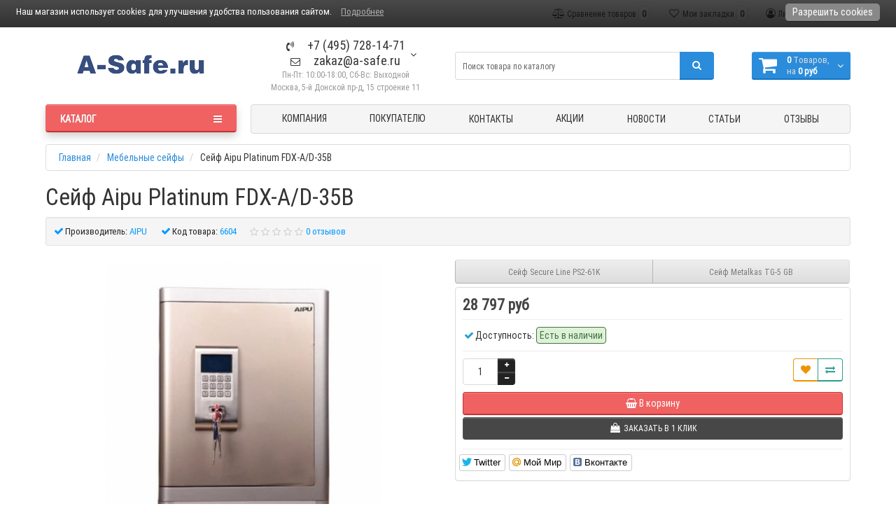

--- FILE ---
content_type: text/html; charset=utf-8
request_url: https://www.a-safe.ru/sejf-platinum-fdx-a-d-35b.html
body_size: 155300
content:
<!DOCTYPE html>
<html dir="ltr" lang="ru">
<head>
<meta charset="UTF-8" />
<meta name="viewport" content="width=device-width, initial-scale=1">
<meta http-equiv="X-UA-Compatible" content="IE=edge">
<title>Сейф Aipu Platinum FDX-A/D-35B — купить в Москве недорого, по цене 28 797 руб</title>
<base href="https://www.a-safe.ru/" />
<meta name="description" content="Сейф Aipu Platinum FDX-A/D-35B по выгодной цене в интернет-магазине A-safe.ru ✔ Быстрая доставка по Москве и области ✔ Заказать Сейф Aipu Platinum FDX-A/D-35B за 28 797 руб руб можно на сайте или по телефону" />
<meta property="og:title" content="Сейф Aipu Platinum FDX-A/D-35B — купить в Москве недорого, по цене 28 797 руб" />
<meta property="og:type" content="website" />
<meta property="og:url" content="https://www.a-safe.ru/sejf-platinum-fdx-a-d-35b.html" />
<meta property="og:image" content="https://www.a-safe.ru/image/cache/catalog/products/AIPU/product_6604_0-400x400.jpg" />
<meta property="og:site_name" content="www.a-safe.ru" />
<link href="https://www.a-safe.ru/sejf-platinum-fdx-a-d-35b.html" rel="canonical" />
<link href="https://www.a-safe.ru/image/catalog/cart.png" rel="icon" /><style>@font-face{font-display:swap;font-family:'Glyphicons Halflings';src:url(https://www.a-safe.ru/catalog/view/javascript/bootstrap/fonts/glyphicons-halflings-regular.eot);src:url(https://www.a-safe.ru/catalog/view/javascript/bootstrap/fonts/glyphicons-halflings-regular.eot?#iefix) format('embedded-opentype'),url(https://www.a-safe.ru/catalog/view/javascript/bootstrap/fonts/glyphicons-halflings-regular.woff2) format('woff2'),url(https://www.a-safe.ru/catalog/view/javascript/bootstrap/fonts/glyphicons-halflings-regular.woff) format('woff'),url(https://www.a-safe.ru/catalog/view/javascript/bootstrap/fonts/glyphicons-halflings-regular.ttf) format('truetype'),url(https://www.a-safe.ru/catalog/view/javascript/bootstrap/fonts/glyphicons-halflings-regular.svg#glyphicons_halflingsregular) format('svg')}
</style>
<style>[data-s]{height:auto}

/* */

html{font-family:sans-serif;-webkit-text-size-adjust:100%;-ms-text-size-adjust:100%}body{margin:0}article,aside,details,figcaption,figure,footer,header,hgroup,main,menu,nav,section,summary{display:block}[hidden],template{display:none}a{background-color:transparent}b,strong{font-weight:700}h1{margin:.67em 0;font-size:2em}img{border:0}hr{height:0;-webkit-box-sizing:content-box;-moz-box-sizing:content-box;box-sizing:content-box}button,input,optgroup,select,textarea{margin:0;font:inherit;color:inherit}button{overflow:visible}button,select{text-transform:none}button,html input[type=button],input[type=reset],input[type=submit]{-webkit-appearance:button;cursor:pointer}input{line-height:normal}fieldset{padding:.35em .625em .75em;margin:0
2px;border:1px
solid silver}legend{padding:0;border:0}textarea{overflow:auto}table{border-spacing:0;border-collapse:collapse}td,th{padding:0}@media print{*,:after,:before{color:#000!important;text-shadow:none!important;background:0 0!important;-webkit-box-shadow:none!important;box-shadow:none!important}a,a:visited{text-decoration:underline}thead{display:table-header-group}img,tr{page-break-inside:avoid}img{max-width:100%!important}h2,h3,p{orphans:3;widows:3}h2,h3{page-break-after:avoid}.navbar{display:none}.label{border:1px
solid #000}.table{border-collapse:collapse!important}.table td,.table
th{background-color:#fff!important}.table-bordered td,.table-bordered
th{border:1px
solid #ddd!important}}*{-webkit-box-sizing:border-box;-moz-box-sizing:border-box;box-sizing:border-box}:after,:before{-webkit-box-sizing:border-box;-moz-box-sizing:border-box;box-sizing:border-box}html{font-size:10px;-webkit-tap-highlight-color:rgba(0,0,0,0)}body{font-family:"Helvetica Neue",Helvetica,Arial,sans-serif;font-size:14px;line-height:1.42857143;color:#333;background-color:#fff}button,input,select,textarea{font-family:inherit;font-size:inherit;line-height:inherit}a{color:#337ab7;text-decoration:none}img{vertical-align:middle}.carousel-inner>.item>a>img,.carousel-inner>.item>img,.img-responsive,.thumbnail a>img,.thumbnail>img{display:block;max-width:100%;height:auto}hr{margin-top:20px;margin-bottom:20px;border:0;border-top:1px solid #eee}[role=button]{cursor:pointer}.h1,.h2,.h3,.h4,.h5,.h6,h1,h2,h3,h4,h5,h6{font-family:inherit;font-weight:500;line-height:1.1;color:inherit}.h1,.h2,.h3,h1,h2,h3{margin-top:20px;margin-bottom:10px}.h1,h1{font-size:36px}.h2,h2{font-size:30px}.h3,h3{font-size:24px}p{margin:0
0 10px}.text-center{text-align:center}.text-danger{color:#a94442}ol,ul{margin-top:0;margin-bottom:10px}ol ol,ol ul,ul ol,ul
ul{margin-bottom:0}.list-unstyled{padding-left:0;list-style:none}.container{padding-right:15px;padding-left:15px;margin-right:auto;margin-left:auto}@media (min-width:768px){.container{width:750px}}@media (min-width:992px){.container{width:970px}}@media (min-width:1200px){.container{width:1170px}}.row{margin-right:-15px;margin-left:-15px}.col-lg-1,.col-lg-10,.col-lg-11,.col-lg-12,.col-lg-2,.col-lg-3,.col-lg-4,.col-lg-5,.col-lg-6,.col-lg-7,.col-lg-8,.col-lg-9,.col-md-1,.col-md-10,.col-md-11,.col-md-12,.col-md-2,.col-md-3,.col-md-4,.col-md-5,.col-md-6,.col-md-7,.col-md-8,.col-md-9,.col-sm-1,.col-sm-10,.col-sm-11,.col-sm-12,.col-sm-2,.col-sm-3,.col-sm-4,.col-sm-5,.col-sm-6,.col-sm-7,.col-sm-8,.col-sm-9,.col-xs-1,.col-xs-10,.col-xs-11,.col-xs-12,.col-xs-2,.col-xs-3,.col-xs-4,.col-xs-5,.col-xs-6,.col-xs-7,.col-xs-8,.col-xs-9{position:relative;min-height:1px;padding-right:15px;padding-left:15px}.col-xs-1,.col-xs-10,.col-xs-11,.col-xs-12,.col-xs-2,.col-xs-3,.col-xs-4,.col-xs-5,.col-xs-6,.col-xs-7,.col-xs-8,.col-xs-9{float:left}.col-xs-12{width:100%}.col-xs-6{width:50%}@media (min-width:768px){.col-sm-1,.col-sm-10,.col-sm-11,.col-sm-12,.col-sm-2,.col-sm-3,.col-sm-4,.col-sm-5,.col-sm-6,.col-sm-7,.col-sm-8,.col-sm-9{float:left}.col-sm-12{width:100%}.col-sm-10{width:83.33333333%}.col-sm-9{width:75%}.col-sm-8{width:66.66666667%}.col-sm-6{width:50%}.col-sm-4{width:33.33333333%}.col-sm-3{width:25%}.col-sm-2{width:16.66666667%}.col-sm-pull-4{right:33.33333333%}.col-sm-push-8{left:66.66666667%}}@media (min-width:992px){.col-md-1,.col-md-10,.col-md-11,.col-md-12,.col-md-2,.col-md-3,.col-md-4,.col-md-5,.col-md-6,.col-md-7,.col-md-8,.col-md-9{float:left}.col-md-12{width:100%}.col-md-9{width:75%}.col-md-6{width:50%}.col-md-4{width:33.33333333%}.col-md-3{width:25%}.col-md-2{width:16.66666667%}.col-md-pull-2{right:16.66666667%}.col-md-push-4{left:33.33333333%}}@media (min-width:1200px){.col-lg-1,.col-lg-10,.col-lg-11,.col-lg-12,.col-lg-2,.col-lg-3,.col-lg-4,.col-lg-5,.col-lg-6,.col-lg-7,.col-lg-8,.col-lg-9{float:left}.col-lg-6{width:50%}}table{background-color:transparent}.table{width:100%;max-width:100%;margin-bottom:20px}.table>tbody>tr>td,.table>tbody>tr>th,.table>tfoot>tr>td,.table>tfoot>tr>th,.table>thead>tr>td,.table>thead>tr>th{padding:8px;line-height:1.42857143;vertical-align:top;border-top:1px solid #ddd}.table>tbody+tbody{border-top:2px solid #ddd}.table
.table{background-color:#fff}.table-bordered{border:1px
solid #ddd}.table-bordered>tbody>tr>td,.table-bordered>tbody>tr>th,.table-bordered>tfoot>tr>td,.table-bordered>tfoot>tr>th,.table-bordered>thead>tr>td,.table-bordered>thead>tr>th{border:1px
solid #ddd}.table-bordered>thead>tr>td,.table-bordered>thead>tr>th{border-bottom-width:2px}table col[class*=col-]{position:static;display:table-column;float:none}table td[class*=col-],table th[class*=col-]{position:static;display:table-cell;float:none}fieldset{min-width:0;padding:0;margin:0;border:0}legend{display:block;width:100%;padding:0;margin-bottom:20px;font-size:21px;line-height:inherit;color:#333;border:0;border-bottom:1px solid #e5e5e5}label{display:inline-block;max-width:100%;margin-bottom:5px;font-weight:700}.form-control{display:block;width:100%;height:34px;padding:6px
12px;font-size:14px;line-height:1.42857143;color:#555;background-color:#fff;background-image:none;border:1px
solid #ccc;border-radius:4px;-webkit-box-shadow:inset 0 1px 1px rgba(0,0,0,.075);box-shadow:inset 0 1px 1px rgba(0,0,0,.075);-webkit-transition:border-color ease-in-out .15s,-webkit-box-shadow ease-in-out .15s;-o-transition:border-color ease-in-out .15s,box-shadow ease-in-out .15s;transition:border-color ease-in-out .15s,box-shadow ease-in-out .15s}textarea.form-control{height:auto}.form-group{margin-bottom:15px}.checkbox,.radio{position:relative;display:block;margin-top:10px;margin-bottom:10px}.checkbox label,.radio
label{min-height:20px;padding-left:20px;margin-bottom:0;font-weight:400;cursor:pointer}.checkbox+.checkbox,.radio+.radio{margin-top:-5px}.input-lg{height:46px;padding:10px
16px;font-size:18px;line-height:1.3333333;border-radius:6px}.help-block{display:block;margin-top:5px;margin-bottom:10px;color:#737373}.form-horizontal .checkbox,.form-horizontal .checkbox-inline,.form-horizontal .radio,.form-horizontal .radio-inline{padding-top:7px;margin-top:0;margin-bottom:0}.form-horizontal .checkbox,.form-horizontal
.radio{min-height:27px}.form-horizontal .form-group{margin-right:-15px;margin-left:-15px}@media (min-width:768px){.form-horizontal .control-label{padding-top:7px;margin-bottom:0;text-align:right}}.btn{display:inline-block;padding:6px
12px;margin-bottom:0;font-size:14px;font-weight:400;line-height:1.42857143;text-align:center;white-space:nowrap;vertical-align:middle;-ms-touch-action:manipulation;touch-action:manipulation;cursor:pointer;-webkit-user-select:none;-moz-user-select:none;-ms-user-select:none;user-select:none;background-image:none;border:1px
solid transparent;border-radius:4px}.btn.active,.btn:active{background-image:none;outline:0;-webkit-box-shadow:inset 0 3px 5px rgba(0,0,0,.125);box-shadow:inset 0 3px 5px rgba(0,0,0,.125)}.btn-default{color:#333;background-color:#fff;border-color:#ccc}.btn-default.active,.btn-default:active,.open>.dropdown-toggle.btn-default{color:#333;background-color:#e6e6e6;border-color:#adadad}.btn-default.active,.btn-default:active,.open>.dropdown-toggle.btn-default{background-image:none}.btn-primary{color:#fff;background-color:#337ab7;border-color:#2e6da4}.btn-link{font-weight:400;color:#337ab7;border-radius:0}.btn-link,.btn-link.active,.btn-link:active,.btn-link[disabled],fieldset[disabled] .btn-link{background-color:transparent;-webkit-box-shadow:none;box-shadow:none}.btn-link,.btn-link:active,.btn-link:focus,.btn-link:hover{border-color:transparent}.btn-block{display:block;width:100%}.btn-block+.btn-block{margin-top:5px}.dropdown,.dropup{position:relative}.dropdown-menu{position:absolute;top:100%;left:0;z-index:1000;display:none;float:left;min-width:160px;padding:5px
0;margin:2px
0 0;font-size:14px;text-align:left;list-style:none;background-color:#fff;-webkit-background-clip:padding-box;background-clip:padding-box;border:1px
solid #ccc;border:1px
solid rgba(0,0,0,.15);border-radius:4px;-webkit-box-shadow:0 6px 12px rgba(0,0,0,.175);box-shadow:0 6px 12px rgba(0,0,0,.175)}.dropdown-menu.pull-right{right:0;left:auto}.dropdown-menu>li>a{display:block;padding:3px
20px;clear:both;font-weight:400;line-height:1.42857143;color:#333;white-space:nowrap}.dropdown-menu>.active>a,.dropdown-menu>.active>a:focus,.dropdown-menu>.active>a:hover{color:#fff;text-decoration:none;background-color:#337ab7;outline:0}.dropdown-menu-right{right:0;left:auto}.pull-right>.dropdown-menu{right:0;left:auto}.btn-group,.btn-group-vertical{position:relative;display:inline-block;vertical-align:middle}.btn-group-vertical>.btn,.btn-group>.btn{position:relative;float:left}.btn-group .btn+.btn,.btn-group .btn+.btn-group,.btn-group .btn-group+.btn,.btn-group .btn-group+.btn-group{margin-left:-1px}.btn-group>.btn:not(:first-child):not(:last-child):not(.dropdown-toggle){border-radius:0}.btn-group>.btn-group{float:left}.btn-group>.btn-group:not(:first-child):not(:last-child)>.btn{border-radius:0}.btn-group>.btn+.dropdown-toggle{padding-right:8px;padding-left:8px}[data-toggle=buttons]>.btn input[type=checkbox],[data-toggle=buttons]>.btn input[type=radio],[data-toggle=buttons]>.btn-group>.btn input[type=checkbox],[data-toggle=buttons]>.btn-group>.btn input[type=radio]{position:absolute;clip:rect(0,0,0,0);pointer-events:none}.input-group{position:relative;display:table;border-collapse:separate}.input-group[class*=col-]{float:none;padding-right:0;padding-left:0}.input-group .form-control{position:relative;z-index:2;float:left;width:100%;margin-bottom:0}.input-group .form-control,.input-group-addon,.input-group-btn{display:table-cell}.input-group .form-control:not(:first-child):not(:last-child),.input-group-addon:not(:first-child):not(:last-child),.input-group-btn:not(:first-child):not(:last-child){border-radius:0}.input-group-addon,.input-group-btn{width:1%;white-space:nowrap;vertical-align:middle}.input-group-btn{position:relative;font-size:0;white-space:nowrap}.input-group-btn>.btn{position:relative}.input-group-btn>.btn+.btn{margin-left:-1px}.nav{padding-left:0;margin-bottom:0;list-style:none}.nav>li{position:relative;display:block}.nav>li>a{position:relative;display:block;padding:10px
15px}.nav>li>a>img{max-width:none}.nav-tabs{border-bottom:1px solid #ddd}.nav-tabs>li{float:left;margin-bottom:-1px}.nav-tabs>li>a{margin-right:2px;line-height:1.42857143;border:1px
solid transparent;border-radius:4px 4px 0 0}.nav-tabs>li.active>a,.nav-tabs>li.active>a:focus,.nav-tabs>li.active>a:hover{color:#555;cursor:default;background-color:#fff;border:1px
solid #ddd;border-bottom-color:transparent}.tab-content>.tab-pane{display:none}.tab-content>.active{display:block}.navbar{position:relative;min-height:50px;margin-bottom:20px;border:1px
solid transparent}@media (min-width:768px){.navbar{border-radius:4px}}.navbar-nav{margin:7.5px -15px}.navbar-nav>li>a{padding-top:10px;padding-bottom:10px;line-height:20px}@media (min-width:768px){.navbar-nav{float:left;margin:0}.navbar-nav>li{float:left}.navbar-nav>li>a{padding-top:15px;padding-bottom:15px}}.navbar-nav>li>.dropdown-menu{margin-top:0;border-top-left-radius:0;border-top-right-radius:0}.breadcrumb{padding:8px
15px;margin-bottom:20px;list-style:none;background-color:#f5f5f5;border-radius:4px}.breadcrumb>li{display:inline-block}.breadcrumb>li+li:before{padding:0
5px;color:#ccc;content:"/\00a0"}.breadcrumb>.active{color:#777}.label{display:inline;padding:.2em .6em .3em;font-size:75%;font-weight:700;line-height:1;color:#fff;text-align:center;white-space:nowrap;vertical-align:baseline;border-radius:.25em}.btn
.label{position:relative;top:-1px}.thumbnail{display:block;padding:4px;margin-bottom:20px;line-height:1.42857143;background-color:#fff;border:1px
solid #ddd;border-radius:4px;-webkit-transition:border .2s ease-in-out;-o-transition:border .2s ease-in-out;transition:border .2s ease-in-out}.thumbnail a>img,.thumbnail>img{margin-right:auto;margin-left:auto}a.thumbnail.active,a.thumbnail:focus,a.thumbnail:hover{border-color:#337ab7}.panel{margin-bottom:20px;background-color:#fff;border:1px
solid transparent;border-radius:4px;-webkit-box-shadow:0 1px 1px rgba(0,0,0,.05);box-shadow:0 1px 1px rgba(0,0,0,.05)}.panel-body{padding:15px}.panel>.panel-collapse>.table,.panel>.table,.panel>.table-responsive>.table{margin-bottom:0}.panel>.panel-body+.table,.panel>.panel-body+.table-responsive,.panel>.table+.panel-body,.panel>.table-responsive+.panel-body{border-top:1px solid #ddd}.panel>.table-bordered,.panel>.table-responsive>.table-bordered{border:0}.panel-default{border-color:#ddd}.well{min-height:20px;padding:19px;margin-bottom:20px;background-color:#f5f5f5;border:1px
solid #e3e3e3;border-radius:4px;-webkit-box-shadow:inset 0 1px 1px rgba(0,0,0,.05);box-shadow:inset 0 1px 1px rgba(0,0,0,.05)}.well-sm{padding:9px;border-radius:3px}.tooltip{position:absolute;z-index:1070;display:block;font-family:"Helvetica Neue",Helvetica,Arial,sans-serif;font-size:12px;font-style:normal;font-weight:400;line-height:1.42857143;text-align:left;text-align:start;text-decoration:none;text-shadow:none;text-transform:none;letter-spacing:normal;word-break:normal;word-spacing:normal;word-wrap:normal;white-space:normal;filter:alpha(opacity=0);opacity:0;line-break:auto}.btn-group-vertical>.btn-group:after,.btn-group-vertical>.btn-group:before,.btn-toolbar:after,.btn-toolbar:before,.clearfix:after,.clearfix:before,.container-fluid:after,.container-fluid:before,.container:after,.container:before,.dl-horizontal dd:after,.dl-horizontal dd:before,.form-horizontal .form-group:after,.form-horizontal .form-group:before,.modal-footer:after,.modal-footer:before,.nav:after,.nav:before,.navbar-collapse:after,.navbar-collapse:before,.navbar-header:after,.navbar-header:before,.navbar:after,.navbar:before,.pager:after,.pager:before,.panel-body:after,.panel-body:before,.row:after,.row:before{display:table;content:" "}.btn-group-vertical>.btn-group:after,.btn-toolbar:after,.clearfix:after,.container-fluid:after,.container:after,.dl-horizontal dd:after,.form-horizontal .form-group:after,.modal-footer:after,.nav:after,.navbar-collapse:after,.navbar-header:after,.navbar:after,.pager:after,.panel-body:after,.row:after{clear:both}.pull-right{float:right!important}.pull-left{float:left!important}.hidden{display:none!important}@-ms-viewport{width:device-width}@media (max-width:767px){.hidden-xs{display:none!important}}@media (min-width:768px) and (max-width:991px){.hidden-sm{display:none!important}}@media (min-width:992px) and (max-width:1199px){.hidden-md{display:none!important}}@media (min-width:1200px){.hidden-lg{display:none!important}}
/* */

.mfp-bg{top:0;left:0;width:100%;height:100%;z-index:1042;overflow:hidden;position:fixed;background:#0b0b0b;opacity:0.8;filter:alpha(opacity=80)}
/* */

.owl-carousel .owl-wrapper:after{content:".";display:block;clear:both;visibility:hidden;line-height:0;height:0;padding-bottom:10px}
/* */

.owl-origin{-webkit-perspective:1200px;-webkit-perspective-origin-x:50%;-webkit-perspective-origin-y:50%;-moz-perspective:1200px;-moz-perspective-origin-x:50%;-moz-perspective-origin-y:50%;perspective:1200px}
/* */

.fa{display:inline-block;font:normal normal normal 14px/1 FontAwesome;font-size:inherit;text-rendering:auto;-webkit-font-smoothing:antialiased;-moz-osx-font-smoothing:grayscale}.fa-fw{width:1.28571429em;text-align:center}.pull-right{float:right}.pull-left{float:left}.fa.pull-left{margin-right:.3em}.fa.pull-right{margin-left:.3em}.fa-stack{position:relative;display:inline-block;width:2em;height:2em;line-height:2em;vertical-align:middle}.fa-stack-1x,.fa-stack-2x{position:absolute;left:0;width:100%;text-align:center}.fa-stack-1x{line-height:inherit}.fa-search:before{content:"\f002"}.fa-envelope-o:before{content:"\f003"}.fa-heart:before{content:"\f004"}.fa-star:before{content:"\f005"}.fa-star-o:before{content:"\f006"}.fa-check:before{content:"\f00c"}.fa-home:before{content:"\f015"}.fa-list-alt:before{content:"\f022"}.fa-plus:before{content:"\f067"}.fa-minus:before{content:"\f068"}.fa-chevron-up:before{content:"\f077"}.fa-shopping-cart:before{content:"\f07a"}.fa-heart-o:before{content:"\f08a"}.fa-phone-square:before{content:"\f098"}.fa-navicon:before,.fa-reorder:before,.fa-bars:before{content:"\f0c9"}.fa-caret-down:before{content:"\f0d7"}.fa-envelope:before{content:"\f0e0"}.fa-comments-o:before{content:"\f0e6"}.fa-exchange:before{content:"\f0ec"}.fa-file-text-o:before{content:"\f0f6"}.fa-angle-down:before{content:"\f107"}.fa-automobile:before,.fa-car:before{content:"\f1b9"}.fa-balance-scale:before{content:"\f24e"}.fa-hourglass-2:before,.fa-hourglass-half:before{content:"\f252"}.fa-shopping-bag:before{content:"\f290"}.fa-shopping-basket:before{content:"\f291"}.fa-volume-control-phone:before{content:"\f2a0"}.fa-user-circle-o:before{content:"\f2be"}
/* */

body{font-family:Roboto Condensed,sans-serif;font-weight:400;color:#333;font-size:14px;line-height:20px;width:100%;max-width:1920px;margin:0
auto}header{margin-bottom:15px}.text-xs-right{text-align:right}.text-xs-center-newsletter{text-align:center;margin-bottom:5px}@media (min-width: 768px){.text-sm-center{text-align:center}}@media (min-width: 992px){.text-md-left{text-align:left}.text-md-right{text-align:right}.text-md-center{text-align:center}}.container{padding-right:10px;padding-left:10px;margin-right:auto;margin-left:auto}.row{margin-right:-10px;margin-left:-10px}.col-xs-1, .col-sm-1, .col-md-1, .col-lg-1, .col-xs-2, .col-sm-2, .col-md-2, .col-lg-2, .col-xs-3, .col-sm-3, .col-md-3, .col-lg-3, .col-xs-4, .col-sm-4, .col-md-4, .col-lg-4, .col-xs-5, .col-sm-5, .col-md-5, .col-lg-5, .col-xs-6, .col-sm-6, .col-md-6, .col-lg-6, .col-xs-7, .col-sm-7, .col-md-7, .col-lg-7, .col-xs-8, .col-sm-8, .col-md-8, .col-lg-8, .col-xs-9, .col-sm-9, .col-md-9, .col-lg-9, .col-xs-10, .col-sm-10, .col-md-10, .col-lg-10, .col-xs-11, .col-sm-11, .col-md-11, .col-lg-11, .col-xs-12, .col-sm-12, .col-md-12, .col-lg-12{position:relative;min-height:1px;padding-right:10px;padding-left:10px}.container{}h1, h2, h3, h4, h5, h6{color:#333}.fa{font-size:14px}h1{font-size:33px}h2{font-size:27px}h3{font-size:21px}a{color:#2B8CDB}legend{font-size:18px;padding:7px
0px}label{font-size:12px;font-weight:normal}select.form-control, textarea.form-control, input[type="text"].form-control, input[type="password"].form-control, input[type="datetime"].form-control, input[type="datetime-local"].form-control, input[type="date"].form-control, input[type="month"].form-control, input[type="time"].form-control, input[type="week"].form-control, input[type="number"].form-control, input[type="email"].form-control, input[type="url"].form-control, input[type="search"].form-control, input[type="tel"].form-control, input[type="color"].form-control{font-size:12px}.input-group input, .input-group select, .input-group .dropdown-menu, .input-group
.popover{font-size:12px}span.hidden-xs, span.hidden-sm, span.hidden-md, span.hidden-lg{display:inline}div.required .control-label:before{content:'* ';color:#F00;font-weight:bold}.dropdown-menu > .active > a, .dropdown-menu > .active > a:focus, .dropdown-menu > .active > a:hover{background-color:#2B8CDB;color:#fff;outline:0
none;text-decoration:none}#top{background-color:#f5f5f5;border-bottom:1px solid #d9d9d9;padding-top:2px;padding-bottom:2px}.wishlist-quantity,
.compare-quantity{background:#fff;padding:2px
4px;border-radius:4px;border:1px
solid #d9d9d9;font-weight:600}#top
.container{background-color:#f5f5f5}#top .btn-link, #top-links li, #top-links
a{color:#333;text-decoration:none}#top .btn-link
strong{font-size:14px;line-height:14px}.dropdown-menu .line-contact{background-color:#e5e5e5;height:1px;margin:5px
0;overflow:hidden}#top .dropdown-menu-right{left:auto;min-width:100%;right:0}#logo{padding:10px
0;position:relative}#logo
img{margin-left:auto;margin-right:auto}#phone{padding:10px
0;position:relative}#phone .info-contact{color:#333;font-size:14px;line-height:15px;text-decoration:none;padding:5px
10px}#phone .contact-header{font-size:18px;line-height:18px;position:relative;display:inline-block}#phone .dropdown-toggle{display:inline-block;position:relative}#phone .drop-contacts{margin-top:0px;min-width:100%;z-index:1012;left:-10px}#search .input-lg{height:40px;border:1px
solid #d9d9d9;border-right:0px;padding:0
10px;box-shadow:none;border-radius:4px 0px 0px 4px}.shopping-cart{padding:0px}@media (min-width: 992px){.shopping-cart{float:right}}#cart{position:relative;border-radius:5px;z-index:999}#cart > .btn{background:#2B8CDB;color:#000;border-radius:3px;padding:4px
10px 4px 10px;line-height:32px;border-bottom:2px solid #1475c4;border-top:0px;border-left:0px;border-right:0px;height:40px}#cart > .btn > .shop-bag{line-height:31px;float:left;color:#fff;font-size:28px}#cart > .btn > .car-down{line-height:32px;float:right;color:#fff;-webkit-transition:transform 0.2s ease 0s;-moz-transition:transform 0.2s ease 0s;-ms-transition:transform 0.2s ease 0s;-o-transition:transform 0.2s ease 0s;transition:transform 0.2s ease 0s}.car-down{font-size:14px;-webkit-transition:-webkit-transform 0.2s ease 0s;-moz-transition:transform 0.2s ease 0s;-ms-transition:transform 0.2s ease 0s;-o-transition:transform 0.2s ease 0s;transition:transform 0.2s ease 0s}#cart > .btn .cart-total{display:block;color:#ddd;text-align:left;margin-left:40px;margin-right:15px}#cart > .btn .cart-total
b{color:#fff}#cart .products, #cart
.prices{line-height:32px;font-size:14px;white-space:nowrap;overflow:hidden;text-overflow:ellipsis;display:inline}#cart .dropdown-menu{min-width:100%}#cart .dropdown-menu
table{margin-bottom:10px}#cart .dropdown-menu li > div{min-width:427px}#cart .dropdown-menu{padding:5px
10px 2px}@media (min-width: 992px){#cart .products, #cart
.prices{line-height:16px;font-size:13px;display:block;margin-right:5px}}@media (max-width: 768px){.phone-box{padding-left:0px;padding-right:30px}#phone .drop-contacts{left:auto;right:0px}#logo
img{margin-left:0px}}@media (max-width: 478px){#cart .dropdown-menu{width:100%}#cart .dropdown-menu li > div{min-width:100%}}@media (max-width: 992px){.shopping-cart{padding:0px
0}#cart{padding:0px
0;margin-bottom:10px}#cart .products, #cart
.prices{margin-right:5px}}@media (max-width: 992px){#search{padding:0px;margin-bottom:5px}#phone{padding:12px
0;position:relative}#logo{padding:15px
0}#cart{padding:0px
0}#cart .dropdown-menu{margin-top:3px}}#content{min-height:600px}.breadcrumb{margin-bottom:15px;padding:8px;border:1px
solid #ddd;background-color:#fff}.breadcrumb
i{font-size:15px}.breadcrumb > li{text-shadow:0 1px 0 #FFF;padding:0
10px;position:relative}.breadcrumb > li + li:before{content:'';padding:0}.breadcrumb > li:after{content:"/";display:block;height:26px;position:absolute;right:-5px;top:0;width:7px;color:#ccc}.breadcrumb > li:last-child:after{content:""}.buttons{margin:1em
0}.btn{padding:7.5px 12px;font-size:12px;border:1px
solid #ccc;border-radius:4px;box-shadow:inset 0 1px 0 rgba(255,255,255,.2), 0 1px 2px rgba(0,0,0,.05)}.btn-group > .btn, .btn-group > .dropdown-menu, .btn-group > .popover{font-size:12px}.btn-default{color:#777;text-shadow:0 1px 0 rgba(255, 255, 255, 0.5);background-color:#e7e7e7;background-image:linear-gradient(to bottom, #eeeeee, #dddddd);background-repeat:repeat-x;border-color:#ddd #dddddd #b3b3b3 #b7b7b7}.btn-menu{color:#fff;text-shadow:0 -1px 0 rgba(0, 0, 0, 0.25);background-color:#F06262;border-color:#F06262;border-bottom:2px solid #ca3030}.btn-search{color:#fff;background-color:#2b8cdb;border-top:0px;border-left:0px;border-right:0px;border-bottom:2px solid #1475c4;padding:8.5px 18px;height:40px;margin-left:0px !important;border-radius:0px 4px 4px 0px;box-shadow:none;margin-top:0px}.btn-primary{color:#fff;text-shadow:0 -1px 0 rgba(0, 0, 0, 0.25);background-color:#2b8cdb;border-color:#1475C4;border-width:1px 1px 2px 1px;border-style:solid}.btn-link{border-color:rgba(0, 0, 0, 0);cursor:pointer;color:#23A1D1;border-radius:0}.btn-link, .btn-link:active, .btn-link[disabled]{background-color:rgba(0, 0, 0, 0);background-image:none;box-shadow:none}.btn-general{color:#6E6E6E;background-color:#fff;border-color:#ccc;border-style:solid solid solid;border-width:1px 1px 2px 1px;border-radius:4px;display:inline-block;font-size:14px;padding:5px
8px;-webkit-transition:all 0.4s ease 0s;-moz-transition:all 0.4s ease 0s;-ms-transition:all 0.4s ease 0s;-o-transition:all 0.4s ease 0s;transition:all 0.4s ease 0s}#product .btn-general{color:#fff;background-color:#f06262;border-color:#CA3030;-webkit-transition:all 0.4s ease 0s;-moz-transition:all 0.4s ease 0s;-ms-transition:all 0.4s ease 0s;-o-transition:all 0.4s ease 0s;transition:all 0.4s ease 0s;box-shadow:0 1px 0 rgba(255, 255, 255, 0.2) inset, 0 1px 2px rgba(0, 0, 0, 0.05)}.btn-wishlist{color:#f09300;background-color:#fff;border-color:#f09300;display:inline-block;border-bottom:2px solid #f09300;padding:6.5px 8px;-webkit-transition:all 0.1s ease 0s;-moz-transition:all 0.1s ease 0s;-ms-transition:all 0.1s ease 0s;-o-transition:all 0.1s ease 0s;transition:all 0.1s ease 0s}.btn-compare{color:#2e9f94;background-color:#fff;border-color:#2e9f94;display:inline-block;border-bottom:2px solid #2e9f94;padding:6.5px 8px;-webkit-transition:all 0.1s ease 0s;-moz-transition:all 0.1s ease 0s;-ms-transition:all 0.1s ease 0s;-o-transition:all 0.1s ease 0s;transition:all 0.1s ease 0s}.btn-fastorder{color:#fff;background-color:#474747;border-color:#555;display:inline-block;border-bottom:2px solid #474747;padding:6px
7px;text-transform:uppercase}.price{color:#444;margin:5px
0px;font-size:16px;font-weight:600;text-align:center}.rating .fa-stack{font-size:8px}.rating .fa-star-o{color:#ccc;font-size:13px}.rating .fa-star{color:#FC0;font-size:13px}.fa-stack{color:#fc0;display:inline-block;height:2em;line-height:2em;position:relative;vertical-align:middle;width:1.65em}.thumbnails{background:#fff none repeat scroll 0 0;margin-bottom:15px;position:relative}.thumbnails .general-image{margin-bottom:10px;text-align:center}.thumbnails .general-image
a{display:inline-block;border:0px}.thumbnails .general-image
img{display:block;margin-left:auto;margin-right:auto}.space-padding-r5{padding-right:5px}#product
hr{margin-top:10px;margin-bottom:10px}#product
.price{text-align:left;font-size:22px}#product .availability
.fa{color:#23a1d1}#product  .quantity-adder{display:block;position:relative}#product .quantity-adder .quantity-number
input{display:inline-block;height:38px;padding:2px;text-align:center;width:50px !important;border-radius:4px 0px 0px 4px;border:1px
solid #d9d9d9}#product
.panel{padding:10px}#product .quantity-adder .add-action{color:#fff;cursor:pointer;display:block;font-size:8px;height:19px;line-height:19px;position:relative;text-align:center;width:25px;background:#222;-webkit-transition:all 0.15s ease 0s;-moz-transition:all 0.15s ease 0s;-ms-transition:all 0.15s ease 0s;-o-transition:all 0.15s ease 0s;transition:all 0.15s ease 0s;box-shadow:0 2px 2px rgba(255, 255, 255, 0.2) inset}#product .quantity-adder .add-up{border-radius:0px 4px 0px 0px}#product .quantity-adder .add-down{border-radius:0px 0px 4px 0px}#product
.stock_status_success{background-color:#dff0d8;border:1px
solid #3c763d;border-radius:4px;color:#3c763d;padding:1px
4px;display:inline-block}#product .list-unstyled > li{font-size:14px;margin:1px
0px}#product .actions-additional{display:block;overflow:hidden}#product
.actions{display:block;overflow:hidden;margin:10px
0px}#product .actions .cart .btn-general{width:100%}#product .actions
.w100{width:100%;margin-bottom:3px}footer{font-size:13px;margin-top:30px;border-top:3px solid #2B8CDB;color:#ccc}footer  .footer-top{background-color:#141414;padding-top:30px;padding-bottom:10px}footer  .footer-bottom{background-color:#141414;padding-top:15px;padding-bottom:5px}footer  .footer-center{background-color:#0C0C0C;padding-top:10px;padding-bottom:10px}footer
a{color:#ccc}footer
h3{font-family:'Open Sans',sans-serif;font-size:16px;text-transform:uppercase;color:#999;margin-bottom:20px;margin-top:5px}footer .fa-width{width:20px}.back-top{border:100px
solid #ddd}#back-top{bottom:0;display:none;margin-bottom:5px;overflow:hidden;position:fixed;right:10px;text-decoration:none;z-index:888}.newsletter{margin:auto;position:relative;overflow:hidden;padding:.0px 5px 30px 0px}.newsletter .text-newsletter
span{color:#fff;display:inline-block;font-size:16px;font-weight:600;letter-spacing:1px;margin-top:13px;text-transform:uppercase;vertical-align:top}.newsletter input,
.newsletter input.input-text:focus{background:#fff none repeat scroll 0 0;border:1px
solid #ccc;border-radius:3px;color:#666;display:inline-block;height:43px;line-height:1;padding:8px
15px 8px;width:100%;font-size:13px !important}.newsletter button
.fa{margin-right:6px}.btn-newsletter{border-radius:4px;color:#fff;background:#2b8cdb;border-color:#2b8cdb;border-bottom:2px solid #1475C4;font-size:14px !important;font-weight:bold;line-height:26px;padding:8px
15px 7px;text-align:left;text-transform:uppercase;vertical-align:baseline}#search
.price{color:#444;font-size:16px;font-weight:600;margin:0
0 5px;text-align:left}.shopping-cart .table > tbody > tr > td{border-top:0px;vertical-align:top}#product
i.required{color:#e4003a}.info-inline{color:#09f;display:inline-block;font-size:13px;margin-right:15px}.info-inline
a{color:#09f}.info-inline
b{color:#222;font-weight:normal}@media (max-width: 992px){#search .dropdown-menu{left:auto;right:0px}}.additional-tel{margin-top:2px;padding-bottom:2px}.additional-tel
a{color:#333}.contact-header .dropdown-menu.drop-contacts > li > div{color:#333}.contact-header .dropdown-menu.drop-contacts > li > div, .contact-header .dropdown-menu.drop-contacts > li > a{font-size:14px;padding:5px
10px}.additional-tel
i.fa{font-size:14px}.icon-image{display:inline-block;text-align:center}@media (min-width: 992px){.vertical-align{display:flex;align-items:center;padding:5px
0px}}.contact-header li
i.fa{font-size:20px}.text_after_phone{color:#999;font-size:12px}#phone .drop-icon-info{margin-left:2px;position:absolute;top:calc(50% - 10px);text-align:center;width:23px;height:23px;border:2px
solid #fff;background:#e7e7e7;border-radius:50%;right:-23px}@media (min-width: 992px){#phone .drop-icon-info{right:-23px;background:transparent;border-color:transparent}}.cbp{margin-top:20px}.product-rating .star-rating{color:#e7e7e7}.product-rating label
.fa{font-size:18px;padding:2px
4px 2px 0px;cursor:pointer}#additional-menu .nav > li > a, #additional-menu .dropdown-inner
a{font-size:14px !important}#additional-menu .navbar-nav{width:100%;display:flex;justify-content:space-between}.additional-tel
i.fa{font-size:14px;padding-right:15px}
/* */

#horizontal-menu{background-color:#191919;min-height:48px;margin-bottom:0px;z-index:888}#additional-menu{background-color:#f5f5f5;min-height:40px;margin-bottom:0px;z-index:3;border:1px
solid #d9d9d9 !important}#additional-menu.hmenu_type{border-radius:4px !important}#additional-menu
.container{position:relative;padding-bottom:0px}#additional-menu.navbar{border-radius:0;border:0px}#additional-menu .nav > li > a{color:#333;padding:3px
15px;margin:6px
2px;min-height:15px;background-color:transparent;font-size:12px;text-transform:uppercase}#additional-menu .nav > li > a.no-img-parent-link{margin:7px
2px}#additional-menu .dropdown-menu{padding-bottom:0}#additional-menu .dropdown-inner
a{display:block;padding:4px
12px;clear:both;line-height:20px;color:#333;font-size:12px}@media (min-width: 768px){#additional-menu{background-repeat:repeat-x;border-color:#1f90bb #1f90bb #145e7a;min-height:40px}#additional-menu .nsmenu-type-category-simple ul.nsmenu-haschild
li{position:relative}#additional-menu .nsmenu-type-category-simple  ul.nsmenu-haschild li
ul{display:none !important}#additional-menu .nsmenu-type-category-simple  ul.nsmenu-haschild
li{list-style:none !important}#additional-menu .nsmenu-type-category-simple,
#additional-menu .nsmenu-type-category-full,
#additional-menu .nsmenu-type-category-full-image,
#additional-menu .nsmenu-type-manufacturer,
#additional-menu .nsmenu-type-product,
#additional-menu .nsmenu-type-information{margin-top:15px;display:none;opacity:0;visibility:hidden}#additional-menu .nsmenu-type-category-simple .dropdown-inner{display:block !important}#additional-menu .nsmenu-type-category-simple .nsmenu-haschild{display:block !important}#additional-menu .nsmenu-type-information .dropdown-inner{display:block !important}#additional-menu .nsmenu-type-information .nsmenu-haschild{display:block !important}#additional-menu .nsmenu-type-information .nsmenu-haschild{display:inline;vertical-align:top}#additional-menu .dropdown-img{display:inline-block}}@media (max-width: 767px){#additional-menu{background-color:transparent;border:0px
!important}#additional-menu div.dropdown-inner > ul.list-unstyled{display:block}#additional-menu div.dropdown-menu{margin-left:0 !important;padding-bottom:10px;background-color:rgba(0, 0, 0, 0.1)}#additional-menu .dropdown-inner{display:block}#additional-menu .dropdown-inner
a{width:100%;color:#333;position:relative}}#menu{border-radius:4px;margin-bottom:0px;box-shadow:0 6px 12px rgba(0,0,0,0.175);z-index:887}#menu
a{text-decoration:none;color:#333;font-size:14px}#menu #menu-list > li > a{text-transform:uppercase}#menu
.btn{color:#fff;font-weight:bold;text-align:left;text-shadow:-1px -1px 0px rgba(0,0,0,.1);border-radius:4px;padding:10px
20px;z-index:886;font-size:14px !important;text-transform:uppercase;height:40px}#menu .btn > .fa{float:right;line-height:20px;font-size:14px}#menu #menu-list{width:100%;border-color:#ddd;border-radius:0px 0px 4px 4px;padding:0;margin:0px;box-shadow:0 3px 10px rgba(0, 0, 0, 0.1)}#menu #menu-list
li.dropdown{position:unset}#menu #menu-list > li > a{padding:10px
12px;white-space:normal;position:relative}#menu #menu-list > li + li{border-top:1px solid #eee}@media (max-width: 992px){#menu #menu-list .nsmenu-haschild{width:100%;clear:both;float:none;padding:0px}#menu #menu-list > li > a{padding:10px
12px;white-space:normal;position:relative}#menu #menu-list > li .parent-link{margin-right:39px;clear:none}#menu #menu-list > li  .dropdown-menu-simple{display:none}#menu #menu-list > li .dropdown-menu-simple .nsmenu-haschild > li > a{padding:10px
25px;position:relative;white-space:normal;display:block;border-top:1px solid #eee;border-bottom:1px solid #eee;font-weight:400}#menu #menu-list > li  .dropdown-menu-simple .nsmenu-ischild-simple > li > a{padding:10px
55px;position:relative;white-space:normal;display:block;position:relative}#menu #menu-list > li  .dropdown-menu-simple .nsmenu-ischild-simple > li + li{border-bottom:1px solid #eee}#menu #menu-list > li .dropdown-inner{display:block}#menu #menu-list > li .dropdown-menu-information{display:none}#menu #menu-list > li .dropdown-menu-information .nsmenu-haschild > li > a{padding:10px
25px;position:relative;white-space:normal;display:block;border-bottom:1px solid #eee;font-weight:400}#menu #menu-list > li .toggle-child{display:block;float:right;width:39px;padding:10px
0;text-align:center;cursor:pointer;position:absolute;right:0px}#menu #menu-list > li .toggle-child
.fa{float:none}#menu #menu-list > li .toggle-child
.minus{display:none}#menu #menu-list
.arrow{display:none}}@media (min-width: 992px){#menu #menu-list > li .toggle-child{display:none}#menu #menu-list > li .parent-link{clear:none;margin-right:0px}#menu #menu-list
.arrow{color:#aaa;line-height:20px;float:right;font-size:18px;-webkit-transition:0.3s ease 0s;-moz-transition:0.3s ease 0s;-ms-transition:0.3s ease 0s;-o-transition:0.3s ease 0s;transition:0.3s ease 0s}#menu #menu-list  > li > a.parent-link:hover:after,
#menu #menu-list  > li > a.parent-link.hover:after{content:"";position:absolute;right:-2px;top:0;height:100%;width:3px;background:transparent;z-index:1009}#menu #menu-list > li  .dropdown-menu-simple{display:none;background:#fff;position:absolute;left:100%;top:0;min-height:100%;border:1px
solid #ddd;border-radius:0px;padding:0;margin-top:0px;margin-left:0px;box-sizing:content-box;z-index:-1;width:100%}#menu #menu-list > li .dropdown-menu-simple .nsmenu-haschild > li > a{padding:10px
20px;position:relative;white-space:normal;display:block}#menu #menu-list > li .dropdown-menu-simple .nsmenu-haschild > li + li{border-top:1px solid #d7d7d7}#menu #menu-list > li .dropdown-menu-simple .nsmenu-ischild-simple{display:none;background:#fff;position:absolute;left:100%;top:0;min-height:100%;border:1px
solid #ddd;border-radius:0px;padding:0;margin-top:-1px;margin-left:0px;box-sizing:content-box;z-index:-1;width:100%}#menu #menu-list > li  >.dropdown-menu-simple .nsmenu-issubchild > a:hover:after,
#menu #menu-list > li  >.dropdown-menu-simple .nsmenu-issubchild > a.hover:after{content:"";position:absolute;right:-2px;top:0;height:100%;width:3px;background:transparent;z-index:1009}#menu #menu-list > li  .dropdown-menu-simple .nsmenu-ischild-simple > li > a{padding:10px
20px;position:relative;white-space:normal;display:block;position:relative}#menu #menu-list > li  .dropdown-menu-simple .nsmenu-ischild-simple > li + li{border-top:1px solid #eee}#menu #menu-list > li .dropdown-menu-information{display:none;background:#fff;position:absolute;left:100%;top:0;min-height:100%;border:1px
solid #ddd;border-radius:6px;padding:0;margin-top:-1px;margin-left:-3px;box-sizing:content-box;z-index:-1}#menu #menu-list > li  .dropdown-menu-information .dropdown-inner .nsmenu-haschild li > a{padding:11px
20px;position:relative;white-space:normal;display:block}#menu #menu-list > li  .dropdown-menu-information .dropdown-inner .nsmenu-haschild li + li{border-top:1px solid #eee}.box-col-1{width:110%}}.fileinput.input-group>*{position:relative;z-index:2}
/* */

.stickers-ns{left:5px;position:absolute;top:5px;transition:all 0.15s ease 0s;z-index:99}.stickers-ns
.fa{font-size:14px;vertical-align:middle}
/* */

.tab-content #tab-description
img{max-width:100%}.my-tabs > li.active > a:after{content:"";height:10px;left:0;position:absolute;top:100%;width:100%}.my-tabs > li.active > a{margin-top:0;padding-bottom:12px;padding-top:12px;position:relative;border-bottom:2px solid #2B8CDB}.my-tabs > li > a{background:#f5f5f5 none repeat scroll 0 0;border-color:#ccc;margin-right:5px;margin-top:4px;font-size:14px;color:#333;border-bottom:2px solid #ccc}.nav-tabs{margin-bottom:15px}.tabs-product  .nav-tabs{margin-bottom:0px}.tabs-product .tab-content{background:#fff none repeat scroll 0 0;padding:15px;border-left:1px solid #ccc;border-right:1px solid #ccc;border-bottom:1px solid #ccc}.tab-pane.active{max-width:100%}
/* */

#messageLoadPage{position:fixed;width:400px;line-height:40px;margin-top:-25px;margin-left:-200px;left:50%;top:50%;padding-left:0px;display:none;text-align:center;z-index:1042}
/* */


/* */

.bootstrap-datetimepicker-widget{top:0;left:0;width:250px;padding:4px;margin-top:1px;z-index:99999!important;border-radius:4px}
/* */

.action-timer{bottom:0;display:block;left:0;margin:0;padding:0
5px;position:absolute;right:0;z-index:9;transition:all 0.15s  ease 0s}
/* */

.error_input{border:1px
solid red !important;box-shadow:0 1px 1px rgba(255, 0, 0, 0.075) inset !important}
/* */

#popup-callback .img-phone-contact{max-width:100%}
/* */

#tcb_call_1{bottom:80% !important}
/* */

.display-table-cell
span{margin-top:2px;margin-bottom:2px;color:#333;font-size:12px;font-weight:500;line-height:1.1}footer
.h3{display:block;font-family:'Open Sans',sans-serif;font-size:16px;text-transform:uppercase;color:#999;margin-bottom:20px;margin-top:5px}.social-likes{opacity:0}.social-likes>*{display:inline-block;visibility:hidden}.social-likes_vertical>*{display:block}.social-likes_visible>*{visibility:inherit}.social-likes{min-height:36px;margin:-6px}.social-likes,.social-likes_single-w{line-height:19px}
/* */

.cloud-zoom-lens{border:1px
solid #888;margin:-4px;background-color:#fff}
/* */

#popup-editor-product
.btn{border:1px
solid #ccc;border-radius:4px;box-shadow:0 1px 0 rgba(255, 255, 255, 0.2) inset, 0 1px 2px rgba(0, 0, 0, 0.05);font-size:12px;padding:7.5px 12px}#popup-editor-product #attribute-form .table thead > tr > td, .table tbody > tr > td{vertical-align:middle !important}
/* */

.bootstrap-select{width:220px \0}.bootstrap-select.btn-group:not(.input-group-btn),
.bootstrap-select.btn-group[class*="col-"]{float:none;display:inline-block;margin-left:0}.bootstrap-select.btn-group.dropdown-menu-right,
.bootstrap-select.btn-group[class*="col-"].dropdown-menu-right,
.row .bootstrap-select.btn-group[class*="col-"].dropdown-menu-right{float:right}.bootstrap-select.btn-group[class*="col-"] .dropdown-toggle{width:100%}</style><link id='li_df' rel='preload' as='style' href='https://www.a-safe.ru/image/cache/lightning/01992033233fs.css'/>
<style>
@font-face {font-display:swap;font-family: "Roboto Condensed";src: url('catalog/view/theme/newstore/stylesheet/fonts/RobotoCondensed-Regular.ttf');font-style: normal;font-weight:400;}
@font-face{font-display:swap;font-family:'FontAwesome';src:url('catalog/view/theme/newstore/font-awesome/fonts/fontawesome-webfont.eot?v=4.7.0');src:url('catalog/view/theme/newstore/font-awesome/fonts/fontawesome-webfont.eot?#iefix&v=4.7.0') format('embedded-opentype'),url('catalog/view/theme/newstore/font-awesome/fonts/fontawesome-webfont.woff2?v=4.7.0') format('woff2'),url('catalog/view/theme/newstore/font-awesome/fonts/fontawesome-webfont.woff?v=4.7.0') format('woff'),url('catalog/view/theme/newstore/font-awesome/fonts/fontawesome-webfont.ttf?v=4.7.0') format('truetype'),url('catalog/view/theme/newstore/font-awesome/fonts/fontawesome-webfont.svg?v=4.7.0#fontawesomeregular') format('svg');font-weight:normal;font-style:normal}
@font-face {font-display:swap;src: url('catalog/view/theme/newstore/stylesheet/fonts/RobotoCondensed-Bold.ttf');font-style: bold;font-weight:600;}
@font-face {font-display:swap;font-family:'Marck Script';src: url('catalog/view/theme/newstore/stylesheet/fonts/MarckScriptRegular.ttf');}
</style>
<style>
#cookie-bar {top: 0 !important;bottom: inherit !important;height: 39px !important;}
</style>
	<script>
if (localStorage.getItem('display') === null) {
localStorage.setItem('display', 'grid');
}
</script>
<style>
.product-grid.grid4.col-1 .actions .cart .btn-general {
	padding:7.5px 6px;
}
.product-grid.grid4.col-1 .actions .cart i {
	display:none;
}
.product-grid.grid4.col-lg-1-5 .actions .cart .btn-general {
	padding:7.5px 6px;
}
.product-grid.grid4.col-lg-1-5 .actions .cart i {
	display:none;
}
</style>
<style>
.sticker-ns.popular .fa{ color:#000000 }
.sticker-ns.popular{ background: #000000 none repeat scroll 0 0; color:#000000; }
.sticker-ns.special .fa{ color:#000000 }
.sticker-ns.special { background: #000000 none repeat scroll 0 0; color:#000000; }
.sticker-ns.bestseller .fa{ color:#000000 }
.sticker-ns.bestseller { background: #000000 none repeat scroll 0 0; color:#000000; }
.sticker-ns.newproduct .fa{ color:#000000 }
.sticker-ns.newproduct{ background: #000000 none repeat scroll 0 0; color:#000000; }
</style>
<script src="https://www.a-safe.ru/catalog/view/javascript/jquery/jquery-2.1.1.min.js?ns2v=2.6.1"></script>
<script src="https://www.a-safe.ru/catalog/view/javascript/jquery/magnific/jquery.magnific-popup.min.js?ns2v=2.6.1"></script>
<script src="https://www.a-safe.ru/catalog/view/javascript/jquery/owl-carousel/owl.carousel.js?ns2v=2.6.1"></script>
<script src="https://www.a-safe.ru/catalog/view/javascript/bootstrap/js/bootstrap.min.js?ns2v=2.6.1"></script>
<script src="https://www.a-safe.ru/catalog/view/theme/newstore/js/jquery.menu-aim.js?ns2v=2.6.1"></script>
<script src="https://www.a-safe.ru/catalog/view/javascript/jquery/datetimepicker/moment.js?ns2v=2.6.1"></script>
<script src="https://www.a-safe.ru/catalog/view/javascript/jquery/datetimepicker/bootstrap-datetimepicker.min.js?ns2v=2.6.1"></script>
<script src="https://www.a-safe.ru/catalog/view/theme/newstore/js/showmore.js?ns2v=2.6.1"></script>
<script src="https://www.a-safe.ru/catalog/view/theme/newstore/js/common.js?ns2v=2.6.1"></script>
<script src="https://www.a-safe.ru/catalog/view/theme/newstore/js/maskedinput.js?ns2v=2.6.1"></script>
<script src="https://www.a-safe.ru/catalog/view/theme/newstore/js/newfastorder.js?ns2v=2.6.1"></script>
<script src="https://www.a-safe.ru/catalog/view/theme/newstore/js/callback_send.js?ns2v=2.6.1"></script>
<script src="https://www.a-safe.ru/catalog/view/theme/newstore/js/popup.js?ns2v=2.6.1"></script>
<script src="https://www.a-safe.ru/catalog/view/theme/newstore/js/productany/js/countdown/jquery.countdown.js?ns2v=2.6.1"></script>
<script src="catalog/view/javascript/jquery/datetimepicker/locale/ru-ru.js"></script>
<script src="catalog/view/theme/newstore/js/social-likes/social-likes.min.js"></script>
<script src="catalog/view/theme/newstore/js/cloud-zoom/cloud-zoom.1.0.2.js"></script>
<script>
function init(elem, options){
elem.addClass('countdownHolder');
$.each(['Days','Hours','Minutes','Sec'],function(i){
var clas;
if (this=='Days') {clas="Дней";}
if (this=='Hours') {clas="Часов";}
if (this=='Minutes') {clas="минут";}
if (this=='Sec') {clas="сек";}
out_timer = "";
out_timer += '<span class="count'+this+'">';
out_timer += '<span class="num-time">';
out_timer += '<span class="position"><span class="digit static">0</span></span>';
out_timer += '<span class="position"><span class="digit static">0</span></span>';
out_timer += '</span>';
out_timer += '<span class="time_productany">'+clas+'</span>';
out_timer += '</span>';
$(out_timer).appendTo(elem);
});
}
var button_shopping = "Продолжить покупки";
var button_checkout = "Оформление заказа";
var link_checkout = "https://www.a-safe.ru/simplecheckout";
var link_newstorecheckout = "https://www.a-safe.ru/simplecheckout";
var text_showmore = 'Показать еще';
var color_schem = '1';
var loading_masked_img = '<img src="catalog/view/theme/newstore/image/ring-alt-'+ color_schem +'.svg" />';
function loading_masked(action) {
if (action) {
$('.loading_masked').html(loading_masked_img);
$('.loading_masked').show();
} else {
$('.loading_masked').html('');
$('.loading_masked').hide();
}
}
function creatOverlayLoadPage(action) {
if (action) {
$('#messageLoadPage').html(loading_masked_img);
$('#messageLoadPage').show();
} else {
$('#messageLoadPage').html('');
$('#messageLoadPage').hide();
}
}
</script>
<style>.htop-b-pc img {margin:0 auto;}</style><!-- Google Tag Manager -->
<script>(function(w,d,s,l,i){w[l]=w[l]||[];w[l].push({'gtm.start':
new Date().getTime(),event:'gtm.js'});var f=d.getElementsByTagName(s)[0],
j=d.createElement(s),dl=l!='dataLayer'?'&l='+l:'';j.async=true;j.src=
'https://www.googletagmanager.com/gtm.js?id='+i+dl;f.parentNode.insertBefore(j,f);
})(window,document,'script','dataLayer','GTM-MMZQ7PT');</script>
<!-- End Google Tag Manager -->
</head>
<body class="product-product-6604">
<!-- Google Tag Manager (noscript) -->
<noscript><iframe src="https://www.googletagmanager.com/ns.html?id=GTM-MMZQ7PT"
height="0" width="0" style="display:none;visibility:hidden"></iframe></noscript>
<!-- End Google Tag Manager (noscript) -->
<p id="back-top"><a rel="nofollow" class="btn btn-default" href="#top"><i class="fa fa-chevron-up" style="font-size:18px;"></i></a></p>
<nav id="top" class="">
  <div class="container">
  	<div class="pull-right">
	<div class="pull-right ">
		<div class="btn-group box-account">
				<button data-toggle="dropdown" type="button" class="dropdown-toggle btn btn-link">
				<i class="fa fa-user-circle-o"></i>
								<span class="hidden-xs hidden-sm">Личный кабинет</span><i class="fa fa-caret-down"></i>
								</button>
			<ul class="dropdown-menu dropdown-menu-right">
								<li><a rel="nofollow" href="https://www.a-safe.ru/simpleregister">Регистрация</a></li>
				<li><a rel="nofollow" href="javascript:void(0)" id="login-popup" data-load-url="index.php?route=common/login_modal">Авторизация</a></li>
							</ul>
		</div>
	</div>
	<div class="pull-right box-currency ">
			</div>
	<div class="pull-right box-language ">
			</div>
		<div class="pull-right box-wishlist">
		<a rel="nofollow" class="btn btn-link" href="https://www.a-safe.ru/wishlist" id="wishlist-total"><i class="fa fa-heart-o fa-fw"></i> <span class="hidden-xs hidden-sm hidden-md">Мои закладки</span> <span class="wishlist-quantity">0</span></a>
	</div>
			<div class="pull-right box-compare">
		<a rel="nofollow" class="btn btn-link" href="https://www.a-safe.ru/compare-products"  id="compare-total"><i class="fa fa-balance-scale" aria-hidden="true"></i> <span class="hidden-xs hidden-sm hidden-md">Сравнение товаров</span> <span class="compare-quantity">0</span></a>
	</div>
		</div>
  </div>
</nav>
<header >
  <div class="container">
    <div class="row vertical-align">
		<div class="col-xs-6 col-sm-12 col-md-3 text-center text-left-md logo-top">
			<div id="logo">
											  <a href="https://www.a-safe.ru"><img data-s width=189 height=42 src="https://www.a-safe.ru/image/catalog/logo.png" title="www.a-safe.ru" alt="www.a-safe.ru" class="img-responsive" /></a>
							  			</div>
		</div>
		<div class="phone-box col-xs-6 col-sm-12 col-md-3  text-xs-right text-sm-center text-md-center">
			<div id="phone">
				<div class="contact-header">
					<div class="dropdown-toggle">
													<div class="additional-tel dth">
															<a href="tel:+74957281471" target="_blank">
																	<div class="icon-image"><i class="fa fa-volume-control-phone"></i></div>
																+7 (495) 728-14-71</a>
														</div>
													<div class="additional-tel dth">
															<a href="mailto:zakaz@a-safe.ru" target="_blank">
																	<div class="icon-image"><i class="fa fa-envelope-o"></i></div>
																zakaz@a-safe.ru</a>
														</div>
																			<span class="drop-icon-info"><i class="car-down fa fa-angle-down"></i></span>
											</div>
										<ul class="dropdown-menu drop-contacts">
												<li class="info-contact">
							<a href="javascript:void(0)" onclick="get_modal_callbacking()"><i class="fa fa-phone-square" aria-hidden="true"></i> Заказать звонок</a>						</li>
						<li class="line-contact"></li>
																	</ul>
										<div class="text_after_phone">Пн-Пт: 10:00-18:00, Сб-Вс: Выходной </br>
 Москва, 5-й Донской пр-д, 15 строение 11</div>
				</div>
			</div>
		</div>
		<div class="box-cart  col-xs-12 col-xs-12 col-sm-4 col-md-2 col-md-push-4 col-sm-push-8"><div class="shopping-cart ">
<div id="cart" class="btn-group btn-block">
  <button type="button" data-toggle="dropdown" data-loading-text="Загрузка..." class="btn btn-block dropdown-toggle">	
		<i class="shop-bag fa fa-shopping-cart"></i>
		<i class="car-down fa fa-angle-down"></i>
  <span class="cart-total"><span class="products"><b>0</b> <span class="text_product">Tоваров,</span></span><span class="prices">на <b>0 руб</b></span></span>
  </button>
  
  <ul class="dropdown-menu pull-right"  >
        <li>
      <p class="text-center">В корзине пусто!</p>
    </li>
      </ul>
</div>
</div>
</div>
		<div class="box-search  col-xs-12  col-sm-8 col-md-4 col-sm-pull-4 col-md-pull-2 search-top"><div id="searchtop">
<div id="search" class="input-group ">
	<input type="text" name="search" value="" placeholder="Поиск товара по каталогу" class="form-control input-lg search-autocomplete" />
	  <span class="input-group-btn button_search">
    <button type="button" class="btn btn-search"><i class="fa fa-search"></i></button>
  </span>
</div>
</div>
<script>
	$(document).ready(function(){
	var autoSearch = $('#searchtop input[name="search"]');

	var customAutocompleteSearchtop = null;
	autoSearch.autocompleteSerach({
		delay: 500,
	responsea : function (items){
		if (items.length) {
			for (i = 0; i < items.length; i++) {
				this.items[items[i]['value']] = items[i];
			}
		}
		var html='';
		if(items.length){
			$.each(items,function(key,item){
				if(item.product_id!=0){
					html += '<li><a href="'+ item.href +'" class="autosearch_link">';
					html += '<div class="ajaxadvance">';
					html += '<div class="image">';
					if(item.image){
					html += '<img title="'+item.name+'" src="'+item.image+'"/>';
					}
					html += '</div>';
					html += '<div class="content">';
					html += 	'<h3 class="name">'+item.label+'</h3>';
					if(item.model){
					html += 	'<div class="model">';
					html +=		'Модель: '+ item.model;
					html +=		'</div>';
					}
					if(item.manufacturer){
					html += 	'<div class="manufacturer">';
					html +=		'Производитель: '+ item.manufacturer;
					html +=		'</div>';
					}
					if(item.stock_status){
					html += 	'<div class="stock_status">';
					html +=		'Наличие: '+ item.stock_status;
					html +=		'</div>';
					}
					if(item.price){
					html += 	'<div class="price"> ';
					if (!item.special) {
					html +=			 item.price;
					} else {
					html +=			'<span class="price-old">'+ item.price +'</span> <span class="price-new">'+ item.special +'</span>';
					}
					html +=		'</div>';
					}

					if (item.rating) {
					html +=		'<div class="ratings"> ';
					for (var i = 1; i <= 5; i++) {
					if (item.rating < i) {
					html +=		'<span class="fa fa-stack"><i class="fa fa-star-o fa-stack-1x"></i></span>';
					} else {
					html +=		'<span class="fa fa-stack"><i class="fa fa-star fa-stack-1x"></i><i class="fa fa-star-o fa-stack-1x"></i></span>';
					}
					}
					html +=		'</div>';
					}
					html +='</div>';
					html += '</div></a></li>'
				}
			});
					html +=	'<li><a class="search-view-all-result" href="index.php?route=product/search&search=' + autoSearch.val() + '">Просмотреть все результаты</a></li>';
		}
		if (html) {
			autoSearch.siblings('ul.dropdown-menu').show();
		} else {
			autoSearch.siblings('ul.dropdown-menu').hide();
		}

		$(autoSearch).siblings('ul.dropdown-menu').html(html);
	},
		source: function(request, response) {
		customAutocompleteSearchtop = this;
			$.ajax({
				url: 'index.php?route=extension/module/autosearch/ajaxLiveSearch&filter_name=' +  encodeURIComponent(request),
				dataType : 'json',
				success : function(json) {
				customAutocompleteSearchtop.responsea($.map(json, function(item) {
					return {
					label: item.name,
						name: item.name1,
						value: item.product_id,
						model: item.model,
						stock_status: item.stock_status,
						image: item.image,
						manufacturer: item.manufacturer,
						price: item.price,
						special: item.special,
						category: item.category,
						rating: item.rating,
						reviews: item.reviews,
						href:item.href,
						}
				}));
				}
			});
		},
		select : function (ui){
			return false;
		},
		selecta: function(ui) {
		if(ui.href){
			location = ui.href;
		}
			return false;
		},
		focus: function(event, ui) {
			return false;
		}
		});
	});
</script>
<script>
	$(document).on('click', '#search-fixed-top input[name="search"]', function () {
	var autoSearchFixed = $('#search-fixed-top input[name="search"]');
	var customAutocomplete = null;
						$('#search-fixed-top ul.dropdown-menu.autosearch').remove();
	autoSearchFixed.autocompleteSerach({
		delay: 500,
	responsea : function (items){
		if (items.length) {
			for (i = 0; i < items.length; i++) {
				this.items[items[i]['value']] = items[i];
			}
		}
		var html='';
		if(items.length){
			$.each(items,function(key,item){
				if(item.product_id!=0){
					html += '<li><a href="'+ item.href +'" class="autosearch_link">';
					html += '<div class="ajaxadvance">';
					html += '<div class="image">';
					if(item.image){
					html += '<img title="'+item.name+'" src="'+item.image+'"/>';
					}
					html += '</div>';
					html += '<div class="content">';
					html += 	'<h3 class="name">'+item.label+'</h3>';
					if(item.model){
					html += 	'<div class="model">';
					html +=		'Модель: '+ item.model;
					html +=		'</div>';
					}
					if(item.manufacturer){
					html += 	'<div class="manufacturer">';
					html +=		'Производитель: '+ item.manufacturer;
					html +=		'</div>';
					}
					if(item.stock_status){
					html += 	'<div class="stock_status">';
					html +=		'Наличие: '+ item.stock_status;
					html +=		'</div>';
					}
					if(item.price){
					html += 	'<div class="price"> ';
					if (!item.special) {
					html +=			 item.price;
					} else {
					html +=			'<span class="price-old">'+ item.price +'</span> <span class="price-new">'+ item.special +'</span>';
					}
					html +=		'</div>';
					}

					if (item.rating) {
					html +=		'<div class="ratings"> ';
					for (var i = 1; i <= 5; i++) {
					if (item.rating < i) {
					html +=		'<span class="fa fa-stack"><i class="fa fa-star-o fa-stack-1x"></i></span>';
					} else {
					html +=		'<span class="fa fa-stack"><i class="fa fa-star fa-stack-1x"></i><i class="fa fa-star-o fa-stack-1x"></i></span>';
					}
					}
					html +=		'</div>';
					}
					html +='</div>';
					html += '</div></a></li>'
				}
			});
					html +=	'<li><a class="search-view-all-result" href="index.php?route=product/search&search=' + autoSearchFixed.val() + '">Просмотреть все результаты</a></div>';
		}
		if (html) {
			autoSearchFixed.siblings('ul.dropdown-menu').show();
		} else {
			autoSearchFixed.siblings('ul.dropdown-menu').hide();
		}

		$(autoSearchFixed).siblings('ul.dropdown-menu').html(html);
	},
		source: function(request, response) {
		customAutocomplete = this;
			$.ajax({
				url: 'index.php?route=extension/module/autosearch/ajaxLiveSearch&filter_name=' +  encodeURIComponent(request),
				dataType : 'json',
				success : function(json) {
				customAutocomplete.responsea($.map(json, function(item) {
					return {
					label: item.name,
						name: item.name1,
						value: item.product_id,
						model: item.model,
						stock_status: item.stock_status,
						image: item.image,
						manufacturer: item.manufacturer,
						price: item.price,
						special: item.special,
						category: item.category,
						rating: item.rating,
						reviews: item.reviews,
						href:item.href
						}
				}));
				}
			});
		},
		select : function (ui){
			return false;
		},
		selecta: function(ui) {
		if(ui.href){
			location = +ui.href;
		}
			return false;
		},
		focus: function(event, ui) {
			return false;
		}
		});
	});
</script>
</div>
	</div>
  </div>
					<div class="container">
	<div class="row">
		<div class="col-sm-12 col-md-3 menu-box ">
						<nav id="menu" class="btn-group btn-block">
				<button type="button" class="btn btn-menu btn-block dropdown-toggle" data-toggle="dropdown">
					<i class="fa fa-bars"></i>
					<span class="text-category">Каталог</span>
				</button>
				<ul id="menu-list" class="dropdown-menu">

																			<li >
									<a class="dropdown-img" href="/manufacturer">
																														Производители									</a>
								</li>
																								<li class="dropdown ">
							<span class="toggle-child">
								<i class="fa fa-plus plus"></i>
								<i class="fa fa-minus minus"></i>
							</span>
								<a href="javascript:"
								class="parent-link dropdown-img" data-menu-parent-link-pseudo>
									<i class="fa fa-angle-down arrow"></i>
																			Сейфы								</a>

																								  <div class="ns-dd dropdown-menu-simple nsmenu-type-category-simple">
									<div class="dropdown-inner">
										<ul class="list-unstyled nsmenu-haschild">
																						<li >
												<a href="https://www.a-safe.ru/ceifi-na-zakaz">												Сейфы на заказ																								</a>
																							</li>
																						<li >
												<a href="https://www.a-safe.ru/oruzheinie-shkafi-i-ceifi">												Сейфы для оружия																								</a>
																							</li>
																						<li >
												<a href="https://www.a-safe.ru/ognestoykie-seyfy">												Огнестойкие сейфы																								</a>
																							</li>
																						<li >
												<a href="https://www.a-safe.ru/ceifi-ognevzlomoctoikie">												Огневзломостойкие сейфы																								</a>
																							</li>
																						<li >
												<a href="https://www.a-safe.ru/mebel-nie-ceifi">												Мебельные сейфы																								</a>
																							</li>
																						<li >
												<a href="https://www.a-safe.ru/yuvelirnie-ceifi">												Ювелирные сейфы																								</a>
																							</li>
																						<li >
												<a href="https://www.a-safe.ru/ceifi-dlya-doma">												Сейфы для дома																								</a>
																							</li>
																						<li >
												<a href="https://www.a-safe.ru/vzlomostoikie-ceifi">												Сейфы взломостойкие																								</a>
																							</li>
																						<li >
												<a href="https://www.a-safe.ru/smart-ceifi">												Смарт сейфы																								</a>
																							</li>
																						<li >
												<a href="https://www.a-safe.ru/goctinichnie-ceifi">												Гостиничные сейфы																								</a>
																							</li>
																						<li >
												<a href="https://www.a-safe.ru/zamki-dlya-ceifov">												Замки для сейфов																								</a>
																							</li>
																						<li >
												<a href="https://www.a-safe.ru/depozitnie-yacheiki">												Депозитные ячейки																								</a>
																							</li>
																						<li >
												<a href="https://www.a-safe.ru/ognectoikie-kartoteki">												Огнестойкие картотеки																								</a>
																							</li>
																						<li >
												<a href="https://www.a-safe.ru/ceifovie-komnati">												Сейфовые комнаты																								</a>
																							</li>
																						<li >
												<a href="https://www.a-safe.ru/ceifi-dlya-chacov">												Сейфы для часов																								</a>
																							</li>
																						<li >
												<a href="https://www.a-safe.ru/depozitnie-ceifi">												Депозитные сейфы																								</a>
																							</li>
																						<li >
												<a href="https://www.a-safe.ru/avtomobil-nie-ceifi">												Автомобильные сейфы																								</a>
																							</li>
																						<li >
												<a href="https://www.a-safe.ru/akceccuari-dlya-ceifov">												Аксессуары для сейфов																								</a>
																							</li>
																						<li >
												<a href="https://www.a-safe.ru/ceifi-c-otdelkoi-derevom">												Сейфы с отделкой деревом																								</a>
																							</li>
																						<li >
												<a href="https://www.a-safe.ru/seif-tainik">												Сейфы тайники																								</a>
																							</li>
																						<li >
												<a href="https://www.a-safe.ru/elitnye-ceifi">												Элитные сейфы																								</a>
																							</li>
																						<li >
												<a href="https://www.a-safe.ru/bankovskie-ceifi">												Банковские сейфы																								</a>
																							</li>
																						<li >
												<a href="https://www.a-safe.ru/data-ceif">												Дата сейфы																								</a>
																							</li>
																						<li >
												<a href="https://www.a-safe.ru/medicinckie-ceifi">												Медицинские сейфы																								</a>
																							</li>
																						<li >
												<a href="https://www.a-safe.ru/iekcklyuzivnie-ceifi">												Эксклюзивные сейфы																								</a>
																							</li>
																						<li >
												<a href="https://www.a-safe.ru/vctraivaemie-ceifi">												Сейфы встраиваемые в стену																								</a>
																							</li>
																						<li >
												<a href="https://www.a-safe.ru/ceifi-oficnie">												Сейфы для офисов																								</a>
																							</li>
																						<li >
												<a href="https://www.a-safe.ru/tempokacci">												Темпокассы																								</a>
																							</li>
																						<li >
												<a href="https://www.a-safe.ru/ceifi-ognectoikie">												Огнеупорные сейфы																								</a>
																							</li>
																						<li >
												<a href="https://www.a-safe.ru/v-pol">												Сейфы встраиваемые в пол																								</a>
																							</li>
																					</ul>
									</div>
									</div>

																		
																														
										
										
										
																	</li>
																								<li class="dropdown ">
							<span class="toggle-child">
								<i class="fa fa-plus plus"></i>
								<i class="fa fa-minus minus"></i>
							</span>
								<a href="ofisnaya-mebel"
								class="parent-link dropdown-img" >
									<i class="fa fa-angle-down arrow"></i>
																			Офисная мебель								</a>

																								  <div class="ns-dd dropdown-menu-simple nsmenu-type-category-simple">
									<div class="dropdown-inner">
										<ul class="list-unstyled nsmenu-haschild">
																						<li >
												<a href="https://www.a-safe.ru/ofisnaya-mebel/ofisnye-stoly">												Офисные столы																								</a>
																							</li>
																						<li >
												<a href="https://www.a-safe.ru/ofisnaya-mebel/ofisnye-tumby">												Офисные тумбы																								</a>
																							</li>
																						<li >
												<a href="https://www.a-safe.ru/ofisnaya-mebel/ofisnye-kresla">												Офисные кресла																								</a>
																							</li>
																					</ul>
									</div>
									</div>

																		
																														
										
										
										
																	</li>
																								<li class="dropdown ">
							<span class="toggle-child">
								<i class="fa fa-plus plus"></i>
								<i class="fa fa-minus minus"></i>
							</span>
								<a href="metallicheskie-shkafy"
								class="parent-link dropdown-img" >
									<i class="fa fa-angle-down arrow"></i>
																			МЕТАЛЛИЧЕСКИЕ ШКАФЫ И МЕБЕЛЬ								</a>

																								  <div class="ns-dd dropdown-menu-simple nsmenu-type-category-simple">
									<div class="dropdown-inner">
										<ul class="list-unstyled nsmenu-haschild">
																						<li >
												<a href="https://www.a-safe.ru/metallicheskie-shkafy/shkafi-kartotechnie-metallicheckie">												Шкафы картотечные металлические																								</a>
																							</li>
																						<li >
												<a href="https://www.a-safe.ru/metallicheskie-shkafy/shkafi-dlya-ofica">												Шкафы для офиса																								</a>
																							</li>
																						<li >
												<a href="https://www.a-safe.ru/metallicheskie-shkafy/shkafi-dlya-razdevalok-lokeri">												Шкафы для раздевалок (Локеры)																								</a>
																							</li>
																						<li >
												<a href="https://www.a-safe.ru/metallicheskie-shkafy/tumbi-mobil-nie">												Тумбы мобильные																								</a>
																							</li>
																						<li >
												<a href="https://www.a-safe.ru/metallicheskie-shkafy/mnogoyashichnie-shkafi">												Многоящичные шкафы																								</a>
																							</li>
																						<li >
												<a href="https://www.a-safe.ru/metallicheskie-shkafy/kartoteki-bol-shix-formatov">												Картотеки больших форматов																								</a>
																							</li>
																						<li >
												<a href="https://www.a-safe.ru/metallicheskie-shkafy/individual-nie-shkafi-kaccira">												Индивидуальные шкафы кассира																								</a>
																							</li>
																						<li >
												<a href="https://www.a-safe.ru/metallicheskie-shkafy/abonentckie-shkafi-yacheiki">												Абонентские шкафы (ячейки)																								</a>
																							</li>
																						<li >
												<a href="https://www.a-safe.ru/metallicheskie-shkafy/cpravochnie-kartoteki">												Справочные картотеки																								</a>
																							</li>
																						<li >
												<a href="https://www.a-safe.ru/metallicheskie-shkafy/shkafi-dlya-gazovix-ballonov">												Шкафы для газовых баллонов																								</a>
																							</li>
																						<li >
												<a href="https://www.a-safe.ru/metallicheskie-shkafy/mebel-dlya-balkona-metallisheskaya">												Мебель для балконов																								</a>
																							</li>
																						<li >
												<a href="https://www.a-safe.ru/metallicheskie-shkafy/buxgalterckie-shkafi">												Бухгалтерские шкафы																								</a>
																							</li>
																						<li >
												<a href="https://www.a-safe.ru/metallicheskie-shkafy/shkafy-arhivnye">												Шкафы архивные																								</a>
																							</li>
																					</ul>
									</div>
									</div>

																		
																														
										
										
										
																	</li>
																								<li class="dropdown ">
							<span class="toggle-child">
								<i class="fa fa-plus plus"></i>
								<i class="fa fa-minus minus"></i>
							</span>
								<a href="proizvodctvennaya-mebel"
								class="parent-link dropdown-img" >
									<i class="fa fa-angle-down arrow"></i>
																			ПРОИЗВОДСТВЕННАЯ МЕБЕЛЬ								</a>

																								  <div class="ns-dd dropdown-menu-simple nsmenu-type-category-simple">
									<div class="dropdown-inner">
										<ul class="list-unstyled nsmenu-haschild">
																						<li >
												<a href="https://www.a-safe.ru/proizvodctvennaya-mebel/verctaki">												Верстаки																								</a>
																							</li>
																						<li >
												<a href="https://www.a-safe.ru/proizvodctvennaya-mebel/shkafi-inctrumental-nie">												Шкафы инструментальные																								</a>
																							</li>
																						<li >
												<a href="https://www.a-safe.ru/proizvodctvennaya-mebel/telezhki-inctrumental-nie">												Тележки инструментальные																								</a>
																							</li>
																						<li >
												<a href="https://www.a-safe.ru/proizvodctvennaya-mebel/rolikovie-konveieri-rol-gangi">												Роликовые конвейеры (рольганги)																								</a>
																							</li>
																						<li >
												<a href="https://www.a-safe.ru/proizvodctvennaya-mebel/tumbi">												Тумбы																								</a>
																							</li>
																						<li >
												<a href="https://www.a-safe.ru/proizvodctvennaya-mebel/tyazhelie-verctaki-cerii-expert-ws">												Тяжелые верстаки серии Expert WS																								</a>
																							</li>
																						<li  class="nsmenu-issubchild">
												<a href="https://www.a-safe.ru/proizvodctvennaya-mebel/shkafi-inctrumental-nie-legkie-tc"><i class="fa fa-angle-down arrow"></i>												Шкафы инструментальные легкие TC																								</a>
																								<ul class="list-unstyled nsmenu-ischild nsmenu-ischild-simple">
																																										<li class="">
																<a href="https://www.a-safe.ru/proizvodctvennaya-mebel/shkafi-inctrumental-nie-legkie-tc/shkaf-inctrumental-nii-tc-1095">																Шкаф инструментальный TC-1095																																</a>
																															</li>
																																																								<li class="">
																<a href="https://www.a-safe.ru/proizvodctvennaya-mebel/shkafi-inctrumental-nie-legkie-tc/shkaf-inctrumental-nii-tc-1995">																Шкаф инструментальный TC-1995																																</a>
																															</li>
																																							</ul>
																							</li>
																						<li  class="nsmenu-issubchild">
												<a href="https://www.a-safe.ru/proizvodctvennaya-mebel/shkafi-inctrumental-nie-tyazhelie-amh-tc"><i class="fa fa-angle-down arrow"></i>												Шкафы инструментальные тяжелые AMH TC																								</a>
																								<ul class="list-unstyled nsmenu-ischild nsmenu-ischild-simple">
																																										<li class="">
																<a href="https://www.a-safe.ru/proizvodctvennaya-mebel/shkafi-inctrumental-nie-tyazhelie-amh-tc/komplektuyuschie-dlya-instrumentalnyih-shkafov-amh-tc">																Комплектующие для шкафов AMH-TC																																</a>
																															</li>
																																							</ul>
																							</li>
																						<li >
												<a href="https://www.a-safe.ru/proizvodctvennaya-mebel/ctul-ya-promishlennie">												Стулья промышленные																								</a>
																							</li>
																						<li >
												<a href="https://www.a-safe.ru/proizvodctvennaya-mebel/legkie-verctaki-cerii-profi-w">												Легкие верстаки серии Profi W 																								</a>
																							</li>
																						<li >
												<a href="https://www.a-safe.ru/proizvodctvennaya-mebel/aksessuari-na-ekran">												Аксессуары на экран верстака																								</a>
																							</li>
																						<li >
												<a href="https://www.a-safe.ru/proizvodctvennaya-mebel/sushilnye-shkafy">												Сушильные шкафы																								</a>
																							</li>
																					</ul>
									</div>
									</div>

																		
																														
										
										
										
																	</li>
																								<li class="dropdown ">
							<span class="toggle-child">
								<i class="fa fa-plus plus"></i>
								<i class="fa fa-minus minus"></i>
							</span>
								<a href="metallicheckie-ctellazhi"
								class="parent-link dropdown-img" >
									<i class="fa fa-angle-down arrow"></i>
																			МЕТАЛЛИЧЕСКИЕ СТЕЛЛАЖИ								</a>

																								  <div class="ns-dd dropdown-menu-simple nsmenu-type-category-simple">
									<div class="dropdown-inner">
										<ul class="list-unstyled nsmenu-haschild">
																						<li >
												<a href="https://www.a-safe.ru/metallicheckie-ctellazhi/metallicheckii-ctellazh-ms-pro-3000-kg-na-cekciyu">												Металлический стеллаж MS Pro (3000 кг на секцию)																								</a>
																							</li>
																						<li >
												<a href="https://www.a-safe.ru/metallicheckie-ctellazhi/metallicheckii-ctellazh-ms-standart-500-kg-na-cekciyu">												Металлический стеллаж MS Standart (500 кг на секцию)																								</a>
																							</li>
																						<li >
												<a href="https://www.a-safe.ru/metallicheckie-ctellazhi/arxivnie-korobki-i-papki">												Архивные коробка и папки																								</a>
																							</li>
																						<li >
												<a href="https://www.a-safe.ru/metallicheckie-ctellazhi/dopolnitel-nie-komplektuyushie-ms">												Дополнительные комплектующие MS																								</a>
																							</li>
																						<li >
												<a href="https://www.a-safe.ru/metallicheckie-ctellazhi/ctellazhi-cerii-es">												Стеллажи серии ES																								</a>
																							</li>
																					</ul>
									</div>
									</div>

																		
																														
										
										
										
																	</li>
																									<li >
									<a class="dropdown-img" href="armeyskaya-mebel">
																														Армейская мебель									</a>
								</li>
																								<li class="dropdown ">
							<span class="toggle-child">
								<i class="fa fa-plus plus"></i>
								<i class="fa fa-minus minus"></i>
							</span>
								<a href="medicinckaya-mebel-i-oborudovanie"
								class="parent-link dropdown-img" >
									<i class="fa fa-angle-down arrow"></i>
																			Медицинская мебель и оборудование								</a>

																								  <div class="ns-dd dropdown-menu-simple nsmenu-type-category-simple">
									<div class="dropdown-inner">
										<ul class="list-unstyled nsmenu-haschild">
																						<li >
												<a href="https://www.a-safe.ru/medicinckaya-mebel-i-oborudovanie/ceifi-termoctati-medicinckie">												Сейфы термостаты медицинские																								</a>
																							</li>
																						<li >
												<a href="https://www.a-safe.ru/medicinckaya-mebel-i-oborudovanie/medicinckie-shkafi">												Медицинские шкафы																								</a>
																							</li>
																						<li >
												<a href="https://www.a-safe.ru/medicinckaya-mebel-i-oborudovanie/tumbi-medicinckie-podkatnie">												Тумбы медицинские подкатные																								</a>
																							</li>
																						<li >
												<a href="https://www.a-safe.ru/medicinckaya-mebel-i-oborudovanie/medicinckie-ctoliki-cerii-md">												Медицинские столики серии MD																								</a>
																							</li>
																						<li >
												<a href="https://www.a-safe.ru/medicinckaya-mebel-i-oborudovanie/aptechki">												Аптечки																								</a>
																							</li>
																						<li >
												<a href="https://www.a-safe.ru/medicinckaya-mebel-i-oborudovanie/kushetki-medicinckie">												Кушетки медицинские																								</a>
																							</li>
																						<li >
												<a href="https://www.a-safe.ru/medicinckaya-mebel-i-oborudovanie/arxivnie-medicinckie-ctellazhi">												Архивные медицинские стеллажи																								</a>
																							</li>
																						<li >
												<a href="https://www.a-safe.ru/medicinckaya-mebel-i-oborudovanie/arxivnie-medicinckie-shkafi">												Архивные медицинские шкафы																								</a>
																							</li>
																						<li >
												<a href="https://www.a-safe.ru/medicinckaya-mebel-i-oborudovanie/kartoteki-medicinckie">												Картотеки медицинские																								</a>
																							</li>
																						<li >
												<a href="https://www.a-safe.ru/medicinckaya-mebel-i-oborudovanie/medicinckie-krovati">												Медицинские кровати																								</a>
																							</li>
																						<li >
												<a href="https://www.a-safe.ru/medicinckaya-mebel-i-oborudovanie/medicinckie-ctellazhi-cerii-ctm-ma">												Медицинские стеллажи серии CTM MA																								</a>
																							</li>
																						<li >
												<a href="https://www.a-safe.ru/medicinckaya-mebel-i-oborudovanie/shkafi-medicinckie-dvuxctvorchatie">												Шкафы медицинские двухстворчатые																								</a>
																							</li>
																						<li >
												<a href="https://www.a-safe.ru/medicinckaya-mebel-i-oborudovanie/shkafi-medicinckie-dlya-razdevalok">												Шкафы медицинские для раздевалок																								</a>
																							</li>
																						<li >
												<a href="https://www.a-safe.ru/medicinckaya-mebel-i-oborudovanie/shkafi-medicinckie-odnoctvorchatie">												Шкафы медицинские одностворчатые																								</a>
																							</li>
																					</ul>
									</div>
									</div>

																		
																														
										
										
										
																	</li>
																									<li >
									<a class="dropdown-img" href="vzlomoctoikie-dveri">
																														Взломостойкие двери									</a>
								</li>
																								<li class="dropdown ">
							<span class="toggle-child">
								<i class="fa fa-plus plus"></i>
								<i class="fa fa-minus minus"></i>
							</span>
								<a href="drugaya-produkciya"
								class="parent-link dropdown-img" >
									<i class="fa fa-angle-down arrow"></i>
																			Другая продукция								</a>

																								  <div class="ns-dd dropdown-menu-simple nsmenu-type-category-simple">
									<div class="dropdown-inner">
										<ul class="list-unstyled nsmenu-haschild">
																						<li >
												<a href="https://www.a-safe.ru/drugaya-produkciya/ceif-dlya-klyuchei">												Сейф для ключей																								</a>
																							</li>
																						<li >
												<a href="https://www.a-safe.ru/drugaya-produkciya/mangali-i-koptilni">												Мангалы и коптильни																								</a>
																							</li>
																						<li >
												<a href="https://www.a-safe.ru/drugaya-produkciya/kieshbokci">												Кэшбоксы																								</a>
																							</li>
																						<li >
												<a href="https://www.a-safe.ru/drugaya-produkciya/pochtovie-yashiki">												Почтовые ящики																								</a>
																							</li>
																						<li >
												<a href="https://www.a-safe.ru/drugaya-produkciya/klyuchnici">												Ключницы																								</a>
																							</li>
																					</ul>
									</div>
									</div>

																		
																														
										
										
										
																	</li>
																								<li class="dropdown ">
							<span class="toggle-child">
								<i class="fa fa-plus plus"></i>
								<i class="fa fa-minus minus"></i>
							</span>
								<a href="avtomaticheckie-cictemi-xraneniya"
								class="parent-link dropdown-img" >
									<i class="fa fa-angle-down arrow"></i>
																			Автоматические системы хранения								</a>

																								  <div class="ns-dd dropdown-menu-simple nsmenu-type-category-simple">
									<div class="dropdown-inner">
										<ul class="list-unstyled nsmenu-haschild">
																						<li >
												<a href="https://www.a-safe.ru/avtomaticheckie-cictemi-xraneniya/avtomaticheckie-kameri-xraneniya">												Автоматические камеры хранения																								</a>
																							</li>
																						<li >
												<a href="https://www.a-safe.ru/avtomaticheckie-cictemi-xraneniya/avtomaticheckie-klyuchnici">												Автоматические ключницы																								</a>
																							</li>
																					</ul>
									</div>
									</div>

																		
																														
										
										
										
																	</li>
																									<li >
									<a class="dropdown-img" href="seif-kniga">
																														Сейф книга									</a>
								</li>
																								<li class="dropdown hidden-md hidden-lg">
							<span class="toggle-child">
								<i class="fa fa-plus plus"></i>
								<i class="fa fa-minus minus"></i>
							</span>
								<a href="javascript:void(0);"
								class="parent-link dropdown-img" >
									<i class="fa fa-angle-down arrow"></i>
																			Компания								</a>

								
										
										
										
																					<div class="ns-dd dropdown-menu-information nsmenu-type-information  box-col-1 ">
												<div class="dropdown-inner">
													<div class="col-sm-12 nsmenu-haschild">
													 																													<ul class="list-unstyled nsmenu-haschild ">
																																	<li><a href="https://www.a-safe.ru/vakancii">Вакансии</a></li>
																																	<li><a href="https://www.a-safe.ru/o-magazine">О нас</a></li>
																															</ul>
																											</div>
																									</div>
											</div>
										
																	</li>
																								<li class="dropdown hidden-md hidden-lg">
							<span class="toggle-child">
								<i class="fa fa-plus plus"></i>
								<i class="fa fa-minus minus"></i>
							</span>
								<a href="javascript:void(0);"
								class="parent-link dropdown-img" >
									<i class="fa fa-angle-down arrow"></i>
																			Покупателю								</a>

																								  <div class="ns-dd dropdown-menu-simple nsmenu-type-category-simple">
									<div class="dropdown-inner">
										<ul class="list-unstyled nsmenu-haschild">
																						<li >
												<a href="https://www.a-safe.ru/garantiya">												Гарантия																								</a>
																							</li>
																						<li >
												<a href="https://www.a-safe.ru/dostavka-v-regioni">												Доставка в регионы																								</a>
																							</li>
																						<li >
												<a href="https://www.a-safe.ru/dostavka">												Доставка по Москве и МО																								</a>
																							</li>
																						<li >
												<a href="https://www.a-safe.ru/optovikam">												Оптовым покупателям																								</a>
																							</li>
																						<li >
												<a href="https://www.a-safe.ru/razgruzka">												Разгрузка																								</a>
																							</li>
																						<li >
												<a href="https://www.a-safe.ru/samovivoz">												Самовывоз																								</a>
																							</li>
																						<li >
												<a href="https://www.a-safe.ru/oplata-i-doctavka">												Оплата и доставка																								</a>
																							</li>
																						<li >
												<a href="https://www.a-safe.ru/krepezh-seyfov">												Крепеж сейфов																								</a>
																							</li>
																					</ul>
									</div>
									</div>

																		
																														
										
										
										
																	</li>
																									<li class="hidden-md hidden-lg">
									<a class="dropdown-img" href="https://www.a-safe.ru/contact">
																														Контакты									</a>
								</li>
																								<li class="dropdown hidden-md hidden-lg">
							<span class="toggle-child">
								<i class="fa fa-plus plus"></i>
								<i class="fa fa-minus minus"></i>
							</span>
								<a href="javascript:void(0);"
								class="parent-link dropdown-img" >
									<i class="fa fa-angle-down arrow"></i>
																			Акции								</a>

																								  <div class="ns-dd dropdown-menu-simple nsmenu-type-category-simple">
									<div class="dropdown-inner">
										<ul class="list-unstyled nsmenu-haschild">
																						<li >
												<a href="https://www.a-safe.ru/aktsii">												Акции																								</a>
																							</li>
																						<li >
												<a href="https://www.a-safe.ru/specials">												Спец. предложения																								</a>
																							</li>
																						<li >
												<a href="https://www.a-safe.ru/specials">												Уценка																								</a>
																							</li>
																					</ul>
									</div>
									</div>

																		
																														
										
										
										
																	</li>
																									<li class="hidden-md hidden-lg">
									<a class="dropdown-img" href="https://www.a-safe.ru/news">
																														Новости									</a>
								</li>
																									<li class="hidden-md hidden-lg">
									<a class="dropdown-img" href="https://www.a-safe.ru/articles">
																														Статьи									</a>
								</li>
																									<li class="hidden-md hidden-lg">
									<a class="dropdown-img" href="https://www.a-safe.ru/reviews">
																														Отзывы									</a>
								</li>
															</ul>
			</nav>
									</div>
		<div class="col-md-9 hidden-xs hidden-sm clearfix">
				<nav id="additional-menu" class="navbar hmenu_type">
		<div>
		  <ul class="nav navbar-nav">
																																																																																																																																																																																																							<li class="dropdown">
					<a href="javascript:void(0);" class="dropdown-toggle dropdown-img" data-toggle="dropdown">
																			Компания					</a>

							
																							
																									<div class="dropdown-menu nsmenu-type-information ">
										<div class="dropdown-inner">
																								<ul class="list-unstyled nsmenu-haschild ">
																											<li class=""><a href="https://www.a-safe.ru/vakancii">Вакансии</a></li>
																											<li class=""><a href="https://www.a-safe.ru/o-magazine">О нас</a></li>
																									</ul>
										</div>
									</div>
																
													</li>
																								<li class="dropdown">
					<a href="javascript:void(0);" class="dropdown-toggle dropdown-img" data-toggle="dropdown">
																			Покупателю					</a>

																												 <div class="dropdown-menu nsmenu-type-category-simple">
								<div class="dropdown-inner">
									<ul class="list-unstyled nsmenu-haschild">
																				<li >
											<a href="https://www.a-safe.ru/garantiya">
											Гарантия																							</a>
																					</li>
																				<li >
											<a href="https://www.a-safe.ru/dostavka-v-regioni">
											Доставка в регионы																							</a>
																					</li>
																				<li >
											<a href="https://www.a-safe.ru/dostavka">
											Доставка по Москве и МО																							</a>
																					</li>
																				<li >
											<a href="https://www.a-safe.ru/optovikam">
											Оптовым покупателям																							</a>
																					</li>
																				<li >
											<a href="https://www.a-safe.ru/razgruzka">
											Разгрузка																							</a>
																					</li>
																				<li >
											<a href="https://www.a-safe.ru/samovivoz">
											Самовывоз																							</a>
																					</li>
																				<li >
											<a href="https://www.a-safe.ru/oplata-i-doctavka">
											Оплата и доставка																							</a>
																					</li>
																				<li >
											<a href="https://www.a-safe.ru/krepezh-seyfov">
											Крепеж сейфов																							</a>
																					</li>
																			</ul>
								</div>
								</div>
																					
																																						
								
													</li>
																											<li><a  class="no-img-parent-link" href="https://www.a-safe.ru/contact">
																		Контакты</a></li>
																								<li class="dropdown">
					<a href="javascript:void(0);" class="dropdown-toggle dropdown-img" data-toggle="dropdown">
																			Акции					</a>

																												 <div class="dropdown-menu nsmenu-type-category-simple">
								<div class="dropdown-inner">
									<ul class="list-unstyled nsmenu-haschild">
																				<li >
											<a href="https://www.a-safe.ru/aktsii">
											Акции																							</a>
																					</li>
																				<li >
											<a href="https://www.a-safe.ru/specials">
											Спец. предложения																							</a>
																					</li>
																				<li >
											<a href="https://www.a-safe.ru/specials">
											Уценка																							</a>
																					</li>
																			</ul>
								</div>
								</div>
																					
																																						
								
													</li>
																											<li><a  class="no-img-parent-link" href="https://www.a-safe.ru/news">
																		Новости</a></li>
																											<li><a  class="no-img-parent-link" href="https://www.a-safe.ru/articles">
																		Статьи</a></li>
																											<li><a  class="no-img-parent-link" href="https://www.a-safe.ru/reviews">
																		Отзывы</a></li>
														  </ul>
		</div>
	   </nav>
	  </div>
    </div>
    </div>
	<script>
$(document).ready(function() {
	var width_fmns = viewport().width;
	if (width_fmns >= 992) {
		if($("#top-fixed").length==0) {
			var menu_fix = '<div class="menu_fix col-sm-3 col-md-3"></div>';
			var phone_fix = '<div class="phone_fix col-sm-2 col-md-3 "></div>';
			var search_fix = '<div class="search_fix col-md-4 col-md-pull-2"><div id="search-fixed-top"></div></div>';
			var cart_fix = '<div class="col-sm-3 col-md-2 col-md-push-4 cart_fix"></div>';

			$('#top').before('<div id="top-fixed" class="hidden-xs hidden-sm"><div class="container"><div class="row">'+menu_fix+' '+phone_fix+' '+cart_fix+' '+search_fix+' </div></div></div>');
			$('#menu').clone().appendTo('#top-fixed .menu_fix');
			$('#phone').clone().appendTo('#top-fixed .phone_fix');
			$('#search').clone().appendTo('#top-fixed #search-fixed-top');
			$('header .shopping-cart').clone().appendTo('#top-fixed .cart_fix');
		}
	} else {
		$('#top-fixed').remove();
	}
	$(window).resize(function() {
			var width_fmns = viewport().width;

			if (width_fmns >= 992) {
				if($("#top-fixed").length==0) {
					var menu_fix = '<div class="menu_fix col-sm-3 col-md-3"></div>';
					var phone_fix = '<div class="phone_fix col-sm-2 col-md-3 "></div>';
					var search_fix = '<div class="search_fix col-md-4 col-md-pull-2"><div id="search-fixed-top"></div></div>';
					var cart_fix = '<div class="col-sm-3 col-md-2 col-md-push-4 cart_fix"></div>';

					$('#top').before('<div id="top-fixed" class="hidden-xs hidden-sm"><div class="container"><div class="row">'+menu_fix+' '+phone_fix+' '+cart_fix+' '+search_fix+' </div></div></div>');
					$('#menu').clone().appendTo('#top-fixed .menu_fix');
					$('#phone').clone().appendTo('#top-fixed .phone_fix');
					$('#search').clone().appendTo('#top-fixed #search-fixed-top');
					$('header .shopping-cart').clone().appendTo('#top-fixed .cart_fix');
					$('#menu #menu-list').menuAim({
						activateCallback: activateSubmenu,
						deactivateCallback: deactivateSubmenu,
					});
					function activateSubmenu(row) {
						if($(row).hasClass('dropdown')){
							$(row).addClass('menu-open');
						}
					}
					function deactivateSubmenu(row) {$(row).removeClass('menu-open');}
					function exitMenu(row) {return true;}
					$('.dropdown-menu-simple .nsmenu-haschild').menuAim({
						activateCallback: activateSubmenu2level,
						deactivateCallback: deactivateSubmenu2level,
					});
					function activateSubmenu2level(row) {
						if($(row).hasClass('nsmenu-issubchild')){
							$(row).addClass('menu-open-2level');
						}
					}
					function deactivateSubmenu2level(row) {$(row).removeClass('menu-open-2level');}
					function exitMenu2level(row) {return true;}
					$('.dropdown-menu-simple .nsmenu-ischild-simple').menuAim({
						activateCallback: activateSubmenu4level,
						deactivateCallback: deactivateSubmenu4level,
					});
					function activateSubmenu4level(row) {

					$(row).addClass('menu-open-4level');}
					function deactivateSubmenu4level(row) {$(row).removeClass('menu-open-4level');}
					function exitMenu4level(row) {return true;}
				}
			} else {
				$('#top-fixed').remove();
			}
		});



	$(window).scroll(function(){
		if($(this).scrollTop()>200) {
			$('header .shopping-cart #cart').removeClass('open');
			$('#top-fixed').addClass('sticky-header-1');
		}else{
			$('#top-fixed').removeClass('sticky-header-1');
		}
	});
	$('#top-fixed #menu-list').menuAim({
		activateCallback: activateSubmenu_fixed,
		deactivateCallback: deactivateSubmenu_fixed,
	});
	function activateSubmenu_fixed(row) {$(row).addClass('menu-open');}
	function deactivateSubmenu_fixed(row) {$(row).removeClass('menu-open');}
	function exitMenu_fixed(row) {return true;}
	$('#top-fixed .dropdown-menu-simple .nsmenu-haschild').menuAim({
		activateCallback: activateSubmenu2level_fixed,
		deactivateCallback: deactivateSubmenu2level_fixed,
	});
	function activateSubmenu2level_fixed(row) {$(row).addClass('menu-open-2level');}
	function deactivateSubmenu2level_fixed(row) {$(row).removeClass('menu-open-2level');}
	function exitMenu2level_fixed(row) {return true;}


$('#top-fixed #search a').bind('click', function() {
	$("#top-fixed #selected_category").val($(this).attr('data-idsearch'));
	$('#top-fixed .category-name').html($(this).html());
});
$('#top-fixed .btn-search').bind('click', function() {
	url = $('base').attr('href') + 'index.php?route=product/search';

	var value = $('#top-fixed input[name=\'search\']').val();

	if (value) {
		url += '&search=' + encodeURIComponent(value);
	} else {
		url += '&search=';
	}

	var category_id = $('#top-fixed input[name=\'category_id\']').prop('value');

	if (category_id > 0) {
		url += '&category_id=' + encodeURIComponent(category_id) + '&sub_category=true';
	}
	location = url;

});
});
</script>
	
<style type="text/css">
.label_a825._bottom_dd0f {
    border-top-left-radius: 8px!important;
    border-top-right-radius: 34px!important;
    min-width: 300px;
    right: 70px !important;
}
  </style>
</header><div itemscope itemtype="http://schema.org/Product" class="container">
	<ul class="breadcrumb" itemscope itemtype="https://schema.org/BreadcrumbList">
									<li itemprop="itemListElement" itemscope itemtype="http://schema.org/ListItem">
					<a itemprop="item" href="https://www.a-safe.ru">
					  						  <meta itemprop="name" content="Главная" />
						  <span>Главная</span>
											</a>
					<meta itemprop="position" content="1" />
				  </li>
												<li itemprop="itemListElement" itemscope itemtype="http://schema.org/ListItem">
					<a itemprop="item" href="https://www.a-safe.ru/mebel-nie-ceifi">
					  						  <span itemprop="name">Мебельные сейфы</span>
											</a>
					<meta itemprop="position" content="2" />
				  </li>
												<li itemprop="itemListElement" itemscope itemtype="http://schema.org/ListItem">
				<link itemprop="item" href="https://www.a-safe.ru/sejf-platinum-fdx-a-d-35b.html">
								  <span itemprop="name">Сейф Aipu Platinum FDX-A/D-35B</span>
								<meta itemprop="position" content="3" />
				</li>
						</ul>
	<h1 class="h1-prod-name" itemprop="name">Сейф Aipu Platinum FDX-A/D-35B</h1>
  <div class="row">        	        <div id="content" class="col-sm-12">
   
							
      <div class="row fix">
		<div class="col-sm-12 col-md-12">
			<div class="well well-sm">
								<div class="info-inline"><i class="fa fa-check fa-fw"></i><b>Производитель:</b> <a href="https://www.a-safe.ru/aipu-ru"><span itemprop="brand">AIPU</span></a></div>
								<div class="info-inline"><i class="fa fa-check fa-fw"></i><b>Код товара:</b> <span itemprop="model">6604</span></div>
											<div class="rating info-inline">
							
																					<span class="fa fa-stack"><i class="fa fa-star-o fa-stack-1x"></i></span>
																												<span class="fa fa-stack"><i class="fa fa-star-o fa-stack-1x"></i></span>
																												<span class="fa fa-stack"><i class="fa fa-star-o fa-stack-1x"></i></span>
																												<span class="fa fa-stack"><i class="fa fa-star-o fa-stack-1x"></i></span>
																												<span class="fa fa-stack"><i class="fa fa-star-o fa-stack-1x"></i></span>
																				<a href="" onclick="$('a[href=\'#tab-review\']').trigger('click');$('html, body').animate({ scrollTop: $('a[href=\'#tab-review\']').offset().top - 5}, 250); return false;">0 отзывов</a>
						</div>
								</div>
		</div>
        																		                <div class="col-xs-12 col-md-6">
          				<div id="fix_image">
				<div class="thumbnails">
											<div class="general-image">
							<div class="stickers-ns">
																																															</div>
							<div id="image-box">
								<a class="main-image thumbnail" id="zoom1" href="https://www.a-safe.ru/image/cache/catalog/products/AIPU/product_6604_0-1000x1000.jpg" title="Сейф Aipu Platinum FDX-A/D-35B">
									<img data-s width=400 height=400 itemprop="image" class="img-responsive" src="https://www.a-safe.ru/image/cache/catalog/products/AIPU/product_6604_0-400x400.jpg" title="Сейф Aipu Platinum FDX-A/D-35B" alt="Сейф Aipu Platinum FDX-A/D-35B" />
								</a>
							</div>
						</div>
																<div class="image-additional owl-carousel">
							<div class="item">
								<a class="thumbnail" data-magnify-src="https://www.a-safe.ru/image/cache/catalog/products/AIPU/product_6604_0-1000x1000.jpg" rel="https://www.a-safe.ru/image/cache/catalog/products/AIPU/product_6604_0-400x400.jpg" href="https://www.a-safe.ru/image/cache/catalog/products/AIPU/product_6604_0-1000x1000.jpg" title="Сейф Aipu Platinum FDX-A/D-35B">
									<img data-s width=74 height=74 data-num="0" src="https://www.a-safe.ru/image/cache/catalog/products/AIPU/product_6604_0-74x74.jpg"  title="Сейф Aipu Platinum FDX-A/D-35B" alt="Сейф Aipu Platinum FDX-A/D-35B" />
								</a>
							</div>
																					<div class="item">
								<a class="thumbnail" data-magnify-src="https://www.a-safe.ru/image/cache/catalog/products/AIPU/product_6604_1-1000x1000.jpg" rel="https://www.a-safe.ru/image/cache/catalog/products/AIPU/product_6604_1-400x400.jpg" href="https://www.a-safe.ru/image/cache/catalog/products/AIPU/product_6604_1-1000x1000.jpg" title="Сейф Aipu Platinum FDX-A/D-35B">
								<img data-s width=74 height=74 data-num="1" src="https://www.a-safe.ru/image/cache/catalog/products/AIPU/product_6604_1-74x74.jpg" title="Сейф Aipu Platinum FDX-A/D-35B" alt="Сейф Aipu Platinum FDX-A/D-35B" /></a>
							</div>
																				</div>
									</div>
				</div>
                  </div>
		<div id="product">
			
																											
			<div class="right-block col-xs-12 col-md-6">
			<div id="fix_right_block">
			<div id="next-prev-box"><div class="nextprevprod btn-group">
    		<button id="prev-prod-btn" type="button" onclick="location.href='https://www.a-safe.ru/sejf-secure-line-ps2-61k.html'"  class="btn btn-default">Сейф Secure Line PS2-61K</button>
	    		<button id="next-prod-btn" type="button" onclick="location.href='https://www.a-safe.ru/sejf-tg-5-gb.html'" class="btn btn-default">Сейф Metalkas TG-5 GB</button>
    	<script>
		$('#prev-prod-btn').popover({
		html: true,
		placement: 'bottom',
		trigger: 'hover',
		content: function() {
			html  = '<div class="popover-pr-image"><img data-s width=100 height=100 class="img-responsive" src="https://www.a-safe.ru/image/cache/catalog/products/Secure%20Line/product_6603_0-100x100.jpg" title="" alt="" /></div>';
			html += '<div class="popover-pr-name">Сейф Secure Line PS2-61K</div>';
			html += '<div class="price">';
			html += '	';
			html += '	  ';
			html += '		<span>37 129 руб</span>';
			html += '	  ';
			html += '	';
			html += '</div>';
			return html;
		}
	});
	 	 	$('#next-prod-btn').popover({
		html: true,
		placement: 'bottom',
		trigger: 'hover',
		content: function() {
			html  = '<div class="popover-pr-image"><img data-s width=100 height=100 class="img-responsive" src="https://www.a-safe.ru/image/cache//e3453d66a98f2e7af8d5c110bb13c0d0/3e477012e1c0b0559d050384ec9422fa-100x100.jpg" title="" alt="" /></div>';
			html += '<div class="popover-pr-name">Сейф Metalkas TG-5 GB</div>';
			html += '<div class="price">';
			html += '	';
			html += '	  ';
			html += '		<span>0 руб</span>';
			html += '	  ';
			html += '	';
			html += '</div>';	
			return html;
		}
	});
		</script>
	<style>
	.nextprevprod {
		display: inline-block;
		width:100%;
		margin-bottom: 5px;
	}
	.nextprevprod .popover{
        max-width:150px;
		width:150px;
		font-family:Roboto Condensed, sans-serif;
    }
	#next-prod-btn,
	#prev-prod-btn {
		width: 50%;
		text-overflow: ellipsis;
		overflow: hidden;
	}
	#next-prod-btn{
	border-radius:0px 4px 4px 0px;
	}
	.popover-pr-image img {
		margin:0 auto;
	}
	.popover-pr-name {
		font-size:14px;
		color:#000;
		font-weight:400;
	}
	.nextprevprod .price span {
		font-size:14px;
	}
	.nextprevprod .price .price-new span {
		font-weight: 600;
		color: #E55B4C;
		font-size:14px;
	}
	.nextprevprod .price .price-old span {
		color: #999999;
		font-size: 14px;
	}
	
	</style>
</div>
<div class="clearfix"></div>
</div>
						<div class="panel panel-default panel-body">
													<span itemscope itemprop="offers" itemtype="http://schema.org/Offer">
						<meta itemprop="price" content="28797">
						<meta itemprop="priceCurrency" content="RUB">
						<link itemprop="availability" href="http://schema.org/InStock" />
					</span>
					<div class="price">
													<span class='autocalc-product-price'>28 797 руб</span>												
					</div>
												<hr>
				<ul class="list-unstyled availability">
										<li><i class="fa fa-check fa-fw"></i><span class="text-stock">Доступность:</span>
										<span class="stock_status_success">Есть в наличии</span>
															</li>
				</ul>
				<ul class="list-unstyled">
								</ul>
								<hr>
				<div class="actions-additional">
					<div class="qty space-padding-r5 pull-left">
						<div class="quantity-adder clearfix">
							<div>
								<div class="quantity-number pull-left">
									<input  class="quantity-product" type="text" name="quantity" size="5" value="1" id="input-quantity" />
								</div>
								<div class="quantity-wrapper pull-left">
								<span onclick="btnplus_card_prod('1');" class="add-up add-action fa fa-plus"></span>
								<span onclick="btnminus_card_prod('1');" class="add-down add-action fa fa-minus"></span>
								</div>
							</div>
							<input type="hidden" name="product_id" value="6604" />
						</div>
					</div>
					<script>
						function btnminus_card_prod(minimum){
							var $input = $('#input-quantity');
							var count = parseInt($input.val()) - parseInt(minimum);
							count = count < parseInt(1) ? parseInt(1) : count;
							$input.val(count);
							$input.change();
						}
						function btnplus_card_prod(minimum){
							var $input = $('#input-quantity');
							var count = parseInt($input.val()) + parseInt(minimum);
							$input.val(count);
							$input.change();
						};
					</script>
					<div class="btn-group pull-right">
											<button type="button" data-toggle="tooltip" class="btn btn-wishlist" title="В закладки" onclick="wishlist.add('6604');"><i class="fa fa-heart fa-fw"></i></button>
																<button type="button" data-toggle="tooltip" class="btn btn-compare" title="В сравнение" onclick="compare.add('6604');"><i class="fa fa-exchange fa-fw"></i></button>
										</div>
				</div>
				<div class="actions text-center">
					<div class="cart pull-left w100">
													<button type="button" id="button-cart" data-loading-text="Загрузка..." class="btn btn-general"><i class="fa fa-shopping-basket"></i> <span>В корзину</span></button>
											</div>
											<!--noindex--><button class="w100 btn btn-fastorder " type="button" onclick="fastorder_open(6604);" data-toggle="tooltip" title="Заказать в 1 клик" >
																				<i class="fa fa-shopping-bag fa-fw"></i>
																<span>Заказать в 1 клик</span>
						</button><!--/noindex-->
									</div>

									<hr>
					<div class="social-likes">
												<div class="twitter" title="Share link on Twitter">Twitter</div>												<div class="mailru" title="Поделиться ссылкой в Моём мире">Мой Мир</div>						<div class="vkontakte" title="Поделиться ссылкой во Вконтакте">Вконтакте</div>											</div>
							</div>
			</div>
			</div>


			

		</div>
	</div>
	<div class="clearfix"></div>
	<div class="row cbp">
	
	<div class="clearfix"></div>
	<div class="tabs-product col-sm-12">
 <ul class="nav nav-tabs my-tabs">
            <li class="active"><a href="#tab-description" data-toggle="tab"><i class="fa fa-file-text-o fa-fw"></i>Описание</a></li>
                        <li><a href="#tab-specification" data-toggle="tab"><i class="fa fa-list-alt fa-fw"></i>Характеристики</a></li>
                                    <li><a href="#tab-review" data-toggle="tab"><i class="fa fa-comments-o fa-fw"></i>Отзывы (0)</a></li>
            						                          			   <li><a href="#tab-dost" data-toggle="tab"><i class="fa fa-car"></i>Доставка</a></li>
          </ul>
          <div class="tab-content">
            <div class="tab-pane active" id="tab-description" itemprop="description"><noindex> <p>Внутри одна стеклянная полка.</p> </noindex></div>
                        <div class="tab-pane" id="tab-specification">
              <table class="table table-bordered">
                                <thead>
                  <tr>
                    <td colspan="2"><strong>Характеристики:</strong></td>
                  </tr>
                </thead>
                <tbody>
                                    <tr itemprop="additionalProperty" itemscope itemtype="http://schema.org/PropertyValue">
                    <td itemprop="name">Вид крепления:</td>
                    <td itemprop="value">К стене</td>
                  </tr>
                                    <tr itemprop="additionalProperty" itemscope itemtype="http://schema.org/PropertyValue">
                    <td itemprop="name">Внешняя отделка:</td>
                    <td itemprop="value">Лаковая покраска</td>
                  </tr>
                                    <tr itemprop="additionalProperty" itemscope itemtype="http://schema.org/PropertyValue">
                    <td itemprop="name">Класс взломостойкости:</td>
                    <td itemprop="value">1</td>
                  </tr>
                                    <tr itemprop="additionalProperty" itemscope itemtype="http://schema.org/PropertyValue">
                    <td itemprop="name">Высота внешняя:</td>
                    <td itemprop="value">350</td>
                  </tr>
                                    <tr itemprop="additionalProperty" itemscope itemtype="http://schema.org/PropertyValue">
                    <td itemprop="name">Ширина внешняя:</td>
                    <td itemprop="value">470</td>
                  </tr>
                                    <tr itemprop="additionalProperty" itemscope itemtype="http://schema.org/PropertyValue">
                    <td itemprop="name">Глубина внешняя:</td>
                    <td itemprop="value">370</td>
                  </tr>
                                    <tr itemprop="additionalProperty" itemscope itemtype="http://schema.org/PropertyValue">
                    <td itemprop="name">Класс огнестойкости:</td>
                    <td itemprop="value">Без класса</td>
                  </tr>
                                    <tr itemprop="additionalProperty" itemscope itemtype="http://schema.org/PropertyValue">
                    <td itemprop="name">Трейзер:</td>
                    <td itemprop="value">есть</td>
                  </tr>
                                    <tr itemprop="additionalProperty" itemscope itemtype="http://schema.org/PropertyValue">
                    <td itemprop="name">Тип замка:</td>
                    <td itemprop="value">Электронный + Ключевой</td>
                  </tr>
                                    <tr itemprop="additionalProperty" itemscope itemtype="http://schema.org/PropertyValue">
                    <td itemprop="name">Внутренняя отделка:</td>
                    <td itemprop="value">Алькантара</td>
                  </tr>
                                    <tr itemprop="additionalProperty" itemscope itemtype="http://schema.org/PropertyValue">
                    <td itemprop="name">Угол открытия двери:</td>
                    <td itemprop="value">90</td>
                  </tr>
                                    <tr itemprop="additionalProperty" itemscope itemtype="http://schema.org/PropertyValue">
                    <td itemprop="name">Петли:</td>
                    <td itemprop="value">Внутренние</td>
                  </tr>
                                    <tr itemprop="additionalProperty" itemscope itemtype="http://schema.org/PropertyValue">
                    <td itemprop="name">Внутренняя подсветка:</td>
                    <td itemprop="value">есть</td>
                  </tr>
                                    <tr itemprop="additionalProperty" itemscope itemtype="http://schema.org/PropertyValue">
                    <td itemprop="name">Вес, кг:</td>
                    <td itemprop="value">41.5</td>
                  </tr>
                                  </tbody>
                              </table>
            </div>
            													                          <div class="tab-pane" id="tab-review">
            	 <div id="review"></div>
              <form class="form-horizontal" id="form-review">
                <h2>Написать отзыв</h2>
                                <div class="form-group required">
                  <div class="col-sm-12">
                    <label class="control-label" for="input-name">Ваше имя:</label>
                    <input type="text" name="name" value="" id="input-name" class="form-control" />
                  </div>
                </div>
                <div class="form-group required">
			              <div class="col-sm-12">
			              <label class="control-label">Рейтинг</label>
			              <div class="product-rating">
			                <input class="hidden" id="rating1" type="radio" name="rating" value="1" /><label class="star-rating label-star-prod" for="rating1"><i class="fa fa-star"></i></label>
			                <input class="hidden" id="rating2" type="radio" name="rating" value="2" /><label class="star-rating label-star-prod" for="rating2"><i class="fa fa-star"></i></label>
			                <input class="hidden" id="rating3" type="radio" name="rating" value="3" /><label class="star-rating label-star-prod" for="rating3"><i class="fa fa-star"></i></label>
			                <input class="hidden" id="rating4" type="radio" name="rating" value="4" /><label class="star-rating label-star-prod" for="rating4"><i class="fa fa-star"></i></label>
			                <input class="hidden" id="rating5" type="radio" name="rating" value="5" /><label class="star-rating label-star-prod" for="rating5"><i class="fa fa-star"></i></label>
			              </div>
			              </div>
			                <script>
			                  $('.label-star-prod').hover(function () {
			                    $(this).prevAll('.label-star-prod').addClass('active');
			                    $(this).addClass('active');
			                  },function () {
			                    $(this).prevAll('.label-star-prod').removeClass('active');
			                    $(this).removeClass('active');
			                  });

			                  $('.label-star-prod').click(function(){
			                    $('.label-star-prod').each(function(){
			                      $(this).removeClass('checked');
			                      $(this).prevAll('.label-star-prod').removeClass('checked');
			                    });

			                    $(this).addClass('checked');
			                    $(this).prevAll('.label-star-prod').addClass('checked');
			                  });
			               </script>
			            </div>
                <div class="form-group required">
                  <div class="col-sm-12">
                    <label class="control-label" for="input-review">Ваш отзыв</label>
                    <textarea name="text" rows="5" id="input-review" class="form-control"></textarea>
                  </div>
                </div>
								<div class="form-group">
					        <div style="display:none;" class="col-sm-12 col-lg-6 ">
					          <label class="control-label" for="input-review-plus">Достоинства:</label>
					          <textarea name="plus" rows="5" id="input-review-plus" class="form-control"></textarea>
					        </div>
					        <div style="display:none;" class="col-sm-12 col-lg-6 ">
					          <label class="control-label" for="input-review-minus">Недостатки:</label>
					          <textarea name="minus" rows="5" id="input-review-minus" class="form-control"></textarea>
					        </div>
					      </div>
								<div class="help-block"><span class="text-danger">Внимание:</span> HTML не поддерживается! Используйте обычный текст!</div>

                 <script src="//www.google.com/recaptcha/api.js?hl=ru-ru" type="text/javascript"></script>
<fieldset>
  <legend>Captcha</legend>
  <div class="form-group required">
        <label class="col-sm-2 control-label">Введите код</label>
    <div class="col-sm-10">
      <div class="g-recaptcha" data-sitekey="6LctAmUaAAAAAKcd_YCCQ-aZsI9jBq-KF3i_UDCD"></div>
          </div>
      </div>
</fieldset>
                <div class="buttons clearfix">
                  <div class="pull-left">
                    <button type="button" id="button-review" data-loading-text="Загрузка..." class="btn btn-primary">Оставить отзыв</button>
                  </div>
                </div>
                              </form>
            </div>
            			 <div class="tab-pane" id="tab-dost" itemprop="description">1111</div>
          </div>
		</div>
 </div>
	<script>
if (!$(".carousel_numb_featured31389").parents("#column-left, #column-right").length) {
	$('.carousel_numb_featured31389').owlCarousel({
		responsiveBaseWidth: ".featured.carousel_numb_featured31389",
		itemsCustom: [[120, 1], [190, 1],[250, 1],[400, 1], [500, 2], [630, 2], [750, 3], [900, 4], [1000, 4], [1330,5]],
		navigation: true,
		navigationText: ['<div class="btn btn-carousel-module next-prod"><i class="fa fa-angle-left arrow"></i></div>', '<div class="btn btn-carousel-module prev-prod"><i class="fa fa-angle-right arrow"></i></div>'],
		pagination: false
	});
}
</script>
      		      </div>
    </div>
</div>
<script>
if ($(window).width() > 991) {
	$('.main-image').addClass('cloud-zoom');
}

$('.image-additional .item img').on('click', function(){
	$('.main-image img').attr('src', $(this).parent().attr('rel'));
	$('.main-image').attr('href', $(this).parent().attr('href'));
	num_im = $(this).attr('data-num');
	$('.main-image').attr('data-num', num_im);
	$('.mousetrap').remove();
	$('.cloud-zoom').CloudZoom();
	return false;
});
var owladd = $('.thumbnails .image-additional');
function optionimage(image, image_zoom,image_thumb) {
	if($('.option-image-new').length > 0) {
		owladd.data('owlCarousel').removeItem($('.image-additional .owl-item:last-child img').attr('data-num'));
	}
	var num_im_last = Number($('.image-additional .owl-item:last-child img').attr('data-num')) + 1;
	$('.main-image img').attr('src',image);
	$('.main-image img').attr('data-magnify-src',image_zoom);
	$('.main-image').attr('href',image_zoom);
	$('.mousetrap').remove();
	$('.cloud-zoom').CloudZoom();
	var content = '<div class="item"><a class="option-image-new thumbnail" data-magnify-src="'+ image_zoom +'" rel="'+ image +'" href="'+ image_zoom +'" title=""><img data-num="'+ num_im_last+'" src="'+ image_thumb +'" title="" alt="" /></a></div>';
    owladd.data('owlCarousel').addItem(content);
	$('.main-image').attr('data-num', num_im_last);
	$('.image-additional .item img').on('click', function(){
		$('.main-image img').attr('src', $(this).parent().attr('rel'));
		$('.main-image').attr('href', $(this).parent().attr('href'));
		num_im = $(this).attr('data-num');
		$('.main-image').attr('data-num', num_im);
		$('.mousetrap').remove();
		$('.cloud-zoom').CloudZoom();
		return false;
	});
	$('.thumbnails #image-box').on('click', function(e){
	e.preventDefault();
	if ($('.thumbnails .image-additional .item').length > 0) {
		var opennumimage = $('.cloud-zoom.main-image').attr('data-num');
		$('.thumbnails .image-additional').magnificPopup('open', opennumimage);
		return false;
	} else {
		$('.main-image').magnificPopup('open');
		return false;
	}
});

}
</script>
<script>
$('.thumbnails .image-additional').owlCarousel({
	responsiveBaseWidth: ".image-additional",
	itemsCustom: [[0, 1], [100, 2], [250, 3], [500, 4], [750, 5], [1000,6]],
	navigation: true,
	pagination:false,
	navigationText: ['<div class="btn btn-carousel-thumbnail next-prod"><i class="fa fa-angle-left arrow"></i></div>', '<div class="btn btn-carousel-thumbnail prev-prod"><i class="fa fa-angle-right arrow"></i></div>'],
});
</script>
<script><!--
$('select[name=\'recurring_id\'], input[name="quantity"]').change(function(){
	$.ajax({
		url: 'index.php?route=product/product/getRecurringDescription',
		type: 'post',
		data: $('input[name=\'product_id\'], input[name=\'quantity\'], select[name=\'recurring_id\']'),
		dataType: 'json',
		beforeSend: function() {
			$('#recurring-description').html('');
		},
		success: function(json) {
			$('.alert, .text-danger').remove();

			if (json['success']) {
				$('#recurring-description').html(json['success']);
			}
		}
	});
});
//--></script>
<script><!--
$('#button-cart').on('click', function() {
	$.ajax({
		url: 'index.php?route=checkout/cart/add',
		type: 'post',
		data: $('#product input[type=\'text\'], #product input[type=\'hidden\'], #product input[type=\'radio\']:checked, #product input[type=\'checkbox\']:checked, #product select, #product textarea'),
		dataType: 'json',
		beforeSend: function() {
			$('#button-cart').button('loading');
		},
		complete: function() {
			$('#button-cart').button('reset');
		},
		success: function(json) {
			$('.alert, .text-danger').remove();
			$('.form-group').removeClass('has-error');

			if (json['error']) {
				if (json['error']['option']) {
				$('.options').removeClass('hidden-options');
					for (i in json['error']['option']) {
						var element = $('#input-option' + i.replace('_', '-'));

						if (element.parent().hasClass('input-group')) {
							element.parent().after('<div class="text-danger">' + json['error']['option'][i] + '</div>');
						} else {
							element.after('<div class="text-danger">' + json['error']['option'][i] + '</div>');
						}
						$('html, body').animate({ scrollTop: $('.options').offset().top - 10}, 250);
						setTimeout(function () {
							$('.option-danger, .alert, .text-danger').remove();
						}, 4000);
						$('#top').before('<div class="alert option-danger"><i class="fa fa-exclamation-circle"></i> ' + json['error']['option'][i] + '<button type="button" class="close" data-dismiss="alert">&times;</button></div>');

					}
				}

				if (json['error']['recurring']) {
					$('select[name=\'recurring_id\']').after('<div class="text-danger">' + json['error']['recurring'] + '</div>');
				}

				// Highlight any found errors
				$('.text-danger').parent().addClass('has-error');
			}

				if (json['success']) {
					if(json['popup_design']=='1'){
						fastorder_open_cart();
					} else if(json['popup_design']=='0') {
						html  = '<div id="modal-addcart" class="modal">';
						html += '  <div class="modal-dialog" style="overflow:hidden">';
						html += '    <div class="modal-content">';
						if(json['show_newstorecheckout']=='1'){
						html += '      	<div class="modal-body"><div class="text-center">' + json['success'] + '<br><img style="margin:10px 0px;" src="'+ json['image_cart'] +'"  /><br></div><div><a href=' + link_newstorecheckout + ' class="btn-checkout">'+ button_checkout +'</a><button data-dismiss="modal" class="btn-shopping">'+ button_shopping +'</button></div></div>';
						} else {
						html += '      	<div class="modal-body"><div class="text-center">' + json['success'] + '<br><img style="margin:10px 0px;" src="'+ json['image_cart'] +'"  /><br></div><div><a href=' + link_checkout + ' class="btn-checkout">'+ button_checkout +'</a><button data-dismiss="modal" class="btn-shopping">'+ button_shopping +'</button></div></div>';
						}
						html += '    </div>';
						html += '  </div>';
						html += '</div>';
						$('body').append(html);
						$('#modal-addcart').modal('show');
					} else {
						$('#top').before('<div class="alert alert-info add_product_alert">' + json['success'] + '<button type="button" class="close" data-dismiss="alert">&times;</button></div>');
					}
					setTimeout(function () {
						$('.option-danger, .alert, .text-danger').remove();
					}, 4000);
					setTimeout(function () {
						$('.cart-total').html(json['total']);
					}, 100);

					$('#cart > ul').load('index.php?route=common/cart/info ul li');
				}
				$('#modal-addcart').on('hide.bs.modal', function (e) {
					$('#modal-addcart').remove();
				});
		}
	});
});
//--></script>
<script><!--
$('.date').datetimepicker({
	pickTime: false
});

$('.datetime').datetimepicker({
	pickDate: true,
	pickTime: true
});

$('.time').datetimepicker({
	pickDate: false
});

$('button[id^=\'button-upload\']').on('click', function() {
	var node = this;

	$('#form-upload').remove();

	$('body').prepend('<form enctype="multipart/form-data" id="form-upload" style="display: none;"><input type="file" name="file" /></form>');

	$('#form-upload input[name=\'file\']').trigger('click');

	if (typeof timer != 'undefined') {
    	clearInterval(timer);
	}

	timer = setInterval(function() {
		if ($('#form-upload input[name=\'file\']').val() != '') {
			clearInterval(timer);

			$.ajax({
				url: 'index.php?route=tool/upload',
				type: 'post',
				dataType: 'json',
				data: new FormData($('#form-upload')[0]),
				cache: false,
				contentType: false,
				processData: false,
				beforeSend: function() {
					$(node).button('loading');
				},
				complete: function() {
					$(node).button('reset');
				},
				success: function(json) {
					$('.text-danger').remove();

					if (json['error']) {
						$(node).parent().find('input').after('<div class="text-danger">' + json['error'] + '</div>');
					}

					if (json['success']) {
						alert(json['success']);

						$(node).parent().find('input').attr('value', json['code']);
					}
				},
				error: function(xhr, ajaxOptions, thrownError) {
					alert(thrownError + "\r\n" + xhr.statusText + "\r\n" + xhr.responseText);
				}
			});
		}
	}, 500);
});
//--></script>
<script><!--
$('#review').delegate('.pagination a', 'click', function(e) {
  e.preventDefault();

    $('#review').fadeOut('slow');

    $('#review').load(this.href);

    $('#review').fadeIn('slow');
});

$('#review').load('index.php?route=product/product/review&product_id=6604');

$('#button-review').on('click', function() {
	$.ajax({
		url: 'index.php?route=product/product/write&product_id=6604',
		type: 'post',
		dataType: 'json',
		data: $("#form-review").serialize(),
		beforeSend: function() {
			$('#button-review').button('loading');
		},
		complete: function() {
			$('#button-review').button('reset');
		},
		success: function(json) {
			$('.alert-success, .alert-danger').remove();

			if (json['error']) {
				$('#review').after('<div class="alert alert-danger"><i class="fa fa-exclamation-circle"></i> ' + json['error'] + '</div>');
			}

			if (json['success']) {
				$('#review').after('<div class="alert alert-success"><i class="fa fa-check-circle"></i> ' + json['success'] + '</div>');

				$('input[name=\'name\']').val('');
				$('#form-review textarea[name=\'plus\']').val('');
				$('#form-review textarea[name=\'minus\']').val('');
				$('textarea[name=\'text\']').val('');
				$('input[name=\'rating\']:checked').prop('checked', false);
			}
		}
	});
});

$(document).ready(function() {
	$('.thumbnails .image-additional').magnificPopup({
		type:'image',
		delegate: 'a',
		gallery: {
			enabled:true
		},
		removalDelay: 500,
		callbacks: {
			beforeOpen: function() {
				this.st.mainClass = 'mfp-zoom-in';
			}
		},
	});
});
$('.thumbnails #image-box').on('click', function(e){
	e.preventDefault();
	if ($('.thumbnails .image-additional .item').length > 0) {
		var opennumimage = $('.main-image').attr('data-num');
		$('.thumbnails .image-additional').magnificPopup('open', opennumimage);
		return false;
	} else {
		$('.main-image').magnificPopup('open');
		return false;
	}
});
//--></script>
 <script>
var url = document.location.toString();
if (url.match('#tab-review')) {
$('a[href=\'#tab-review\']').trigger('click');
}
</script>
<script><!--
(function(){
	var fix_lb = document.querySelector('#fix_image');
	var inner_fix_lb = document.querySelector('#fix_image');
	window.addEventListener('scroll', LeftBlockScroll);
	document.body.addEventListener('scroll', LeftBlockScroll);
	window.addEventListener('resize', LeftBlockScroll);
	document.body.addEventListener('resize', LeftBlockScroll);

function LeftBlockScroll() {
	if(document.getElementById('top-fixed')){
		if ($(window).width() > 992) {
			var top_lb = document.getElementById('top-fixed').getBoundingClientRect().height + 10;
		} else {
			var top_lb = 10;
		}
	} else {
		var top_lb = 10;
	}
	if ($(window).width() > 992) {
		document.getElementById("fix_image").className = "fix_true";
	} else {
		document.getElementById("fix_image").className = "fix_false";
	}
	if (!!$('.fix_true').offset()) {
		fix_lb.style.width = inner_fix_lb.getBoundingClientRect().width + 'px';
		fix_lb.style.height = inner_fix_lb.getBoundingClientRect().height + 'px';
		var Ralb = fix_lb.getBoundingClientRect(),
		Rlb = Math.round(Ralb.top + inner_fix_lb.getBoundingClientRect().height - document.querySelector('.fix').getBoundingClientRect().bottom + 0);

	if ((Ralb.top - top_lb) <= 0) {
		if ((Ralb.top - top_lb) <= Rlb) {
		  inner_fix_lb.className = 'stop';
		  inner_fix_lb.style.top = - Rlb +'px';
		} else {
		  inner_fix_lb.className = 'sticky';
		  inner_fix_lb.style.top = top_lb + 'px';
		}
	  } else {
		inner_fix_lb.className = '';
		inner_fix_lb.style.top = '';
	}
}
	$(window).resize(function() {
		if ($(this).width() < 992) {
			$('#fix_image').removeAttr('style');
		}
	});
}
})()
//--></script>

<script><!--
function price_format_autocalc(n)
{ 
    c = 0;
    d = '.'; 
    t = ' '; 
    s_left = '';
    s_right = ' руб';
     
    n = n * 1.00000000;
    i = parseInt(n = Math.abs(n).toFixed(c)) + ''; 

    j = ((j = i.length) > 3) ? j % 3 : 0; 
    return s_left + (j ? i.substr(0, j) + t : '') + i.substr(j).replace(/(\d{3})(?=\d)/g, "$1" + t) + (c ? d + Math.abs(n - i).toFixed(c).slice(2) : '') + s_right; 
}

function calculate_tax_autocalc(price)
{
        return price;
}

function process_discounts_autocalc(price, quantity)
{
        return price;
}


animate_delay = 10;

main_price_autocalc_final = calculate_tax_autocalc(28797.3000);
main_price_autocalc_start = calculate_tax_autocalc(28797.3000);
main_step = 0;
main_timeout_id = 0;

function animateMainPrice_callback() {
    main_price_autocalc_start += main_step;
    
    if ((main_step > 0) && (main_price_autocalc_start > main_price_autocalc_final)){
        main_price_autocalc_start = main_price_autocalc_final;
    } else if ((main_step < 0) && (main_price_autocalc_start < main_price_autocalc_final)) {
        main_price_autocalc_start = main_price_autocalc_final;
    } else if (main_step == 0) {
        main_price_autocalc_start = main_price_autocalc_final;
    }
    
    $('.autocalc-product-price').html( price_format_autocalc(main_price_autocalc_start) );
    
    if (main_price_autocalc_start != main_price_autocalc_final) {
        main_timeout_id = setTimeout(animateMainPrice_callback, animate_delay);
    }
}

function animateMainPriceAutocalc(price) {
    main_price_autocalc_start = main_price_autocalc_final;
    main_price_autocalc_final = price;
    main_step = (main_price_autocalc_final - main_price_autocalc_start) / 10;
    
    clearTimeout(main_timeout_id);
    main_timeout_id = setTimeout(animateMainPrice_callback, animate_delay);
}




function recalculateprice_autocalc()
{
    var main_price_autocalc = 28797.3;
    var input_quantity = Number($('input[name="quantity"]').val());
    var special_autocalc = 0;
    var tax = 0;
    
    if (isNaN(input_quantity)) input_quantity = 0;
    
        main_price_autocalc = process_discounts_autocalc(main_price_autocalc, input_quantity);
    tax = process_discounts_autocalc(tax, input_quantity);
    
    
    var option_price = 0;
    
        
    $('input:checked,option:selected').each(function() {
      if ($(this).data('prefix') == '=') {
        option_price += Number($(this).data('price'));
        main_price_autocalc = 0;
        special_autocalc = 0;
      }
    });
    
    $('input:checked,option:selected').each(function() {
      if ($(this).data('prefix') == '+') {
        option_price += Number($(this).data('price'));
      }
      if ($(this).data('prefix') == '-') {
        option_price -= Number($(this).data('price'));
      }
      if ($(this).data('prefix') == 'u') {
        pcnt = 1.0 + (Number($(this).data('price')) / 100.0);
        option_price *= pcnt;
        main_price_autocalc *= pcnt;
        special_autocalc *= pcnt;
      }
      if ($(this).data('prefix') == 'd') {
        pcnt = 1.0 - (Number($(this).data('price')) / 100.0);
        option_price *= pcnt;
        main_price_autocalc *= pcnt;
        special_autocalc *= pcnt;
      }
      if ($(this).data('prefix') == '*') {
        option_price *= Number($(this).data('price'));
        main_price_autocalc *= Number($(this).data('price'));
        special_autocalc *= Number($(this).data('price'));
      }
    });
    
    special_autocalc += option_price;
    main_price_autocalc += option_price;

          tax = main_price_autocalc;
        
    // Process TAX.
    main_price_autocalc = calculate_tax_autocalc(main_price_autocalc);
    special_autocalc = calculate_tax_autocalc(special_autocalc);
    
    // Раскомментировать, если нужен вывод цены с умножением на количество
    main_price_autocalc *= input_quantity;
    special_autocalc *= input_quantity;
    tax *= input_quantity;

    // Display Main Price
    animateMainPriceAutocalc(main_price_autocalc);
      
    }

$(document).ready(function() {
    $('#product input[type="checkbox"]').bind('change', function() { recalculateprice_autocalc(); });
    $('#product input[type="radio"]').bind('change', function() { recalculateprice_autocalc(); });
    $('#product select').bind('change', function() { recalculateprice_autocalc(); });
    
    $quantity_autocalc = $('#product input[name="quantity"]');
    $quantity_autocalc.data('val', $quantity_autocalc.val());
    (function() {
        if ($quantity_autocalc.val() != $quantity_autocalc.data('val')){
            $quantity_autocalc.data('val',$quantity_autocalc.val());
            recalculateprice_autocalc();
        }
        setTimeout(arguments.callee, 250);
    })();    
    
    recalculateprice_autocalc();
});

//--></script>
      

              
<footer>
<div class="footer-top">
<div class="container">

	<div class="row">   
		<div class="newsletter">   
			<div class="col-xs-12 col-md-3 text-xs-center-newsletter text-newsletter text-md-right">
				<span>Подписаться на рассылку</span>		
			</div>
			<div class="col-xs-12 col-md-6 text-xs-center-newsletter">	
				<input type="text" class="form-control" id="input-newsletter" placeholder="Введите ваш адрес электронной почты" value="" >		
				<span id="error-msg"></span>
			</div>
			<div class="col-xs-12 col-md-3 text-xs-center-newsletter text-md-left">
				<button type="button" id="subcribe" class="btn btn-newsletter" value="Подписаться"><i class="fa fa-envelope fa-fw"></i>Подписаться</button>
			</div>			
		</div>
	</div>
				
	<div class="row banner-footer">
			</div>
</div>
<div class="container">
	<div class="row">
    		<div class="col-xs-12 col-sm-6 col-md-4">
			<span class="h3">О нашем магазине</span>
			<div class="description_store_footer">www.a-safe.ru © 2007 - 2026<p>Все права защищены.
Информация представленная на сайте не является публичной офертой.
Все торговые марки принадлежат их законным правообладателям.</p></div>
					</div>
    		<div class="col-xs-12 col-sm-6 col-md-4">

					<span class="h3">Наши Контакты</span>
				<ul class="list-unstyled">
			                  		            <li><a href="tel:+74957281471" target="_blank"><i class="fa fa-volume-control-phone fa-width"></i> Телефон: +7 (495) 728-14-71</a></li>
                            		            <li><a href="mailto:zakaz@a-safe.ru" target="_blank"><i class="fa fa-envelope-o fa-width"></i> Почта: zakaz@a-safe.ru</a></li>
                            		            <li><a ><i class="fa fa-home fa-width"></i> Адрес: город Москва, 5-й Донской пр-д, 15 строение 11</a></li>
                            		            <li><a ><i class="fa fa-hourglass-half fa-width"></i> Время работы: Пн-Пт: 10:00-18:00, Сб-Вс: Выходной</a></li>
                        		</ul>
		</div>
		<div class="col-xs-12 col-sm-12 col-md-4">
			<ul class="list-unstyled">
				<li>
										    <img data-s width=35 height=25 src="https://www.a-safe.ru/image/cache/catalog/icon/maestro-curved-32px-100x100-35x25.png" alt="" title="">
										    <img data-s width=35 height=25 src="https://www.a-safe.ru/image/cache/catalog/icon/mastercard-curved-32px-100x100-35x25.png" alt="" title="">
										    <img data-s width=35 height=25 src="https://www.a-safe.ru/image/cache/catalog/icon/visa-electron-curved-32px-100x100-35x25.png" alt="" title="">
										    <img data-s width=35 height=25 src="https://www.a-safe.ru/image/cache/catalog/icon/western-union-curved-32px-100x100-35x25.png" alt="" title="">
										    <img data-s width=35 height=25 src="https://www.a-safe.ru/image/cache/catalog/icon/delta-curved-32px-100x100-35x25.png" alt="" title="">
									</li>
			</ul>
            		</div>
	</div>
</div>
</div>
<div class="footer-center">
<div class="container">
    <div class="row">
            <div class="col-sm-6 col-md-3">
       <span class="h3">		Информация</span>
        <ul class="list-unstyled">
                    <li><a href="https://www.a-safe.ru/garantiya">Гарантия</a></li>
                    <li><a href="https://www.a-safe.ru/dostavka">Доставка по Москве и МО</a></li>
                    <li><a href="https://www.a-safe.ru/samovivoz">Самовывоз</a></li>
                    <li><a href="https://www.a-safe.ru/o-magazine">О нас</a></li>
                    <li><a href="https://www.a-safe.ru/terms">Политика конфиденциальности</a></li>
                    <li><a href="https://www.a-safe.ru/oplata-i-doctavka">Оплата и доставка</a></li>
                  </ul>

      </div>
            <div class="col-sm-6 col-md-3">
        <span class="h3">		Дополнительно</span>
        <ul class="list-unstyled">
			<li><a href="https://www.a-safe.ru/manufacturer">Производители</a></li>									<li><a href="https://www.a-safe.ru/specials">Товары со скидкой</a></li>																		<li><a href="/oruzheinie-shkafi-i-ceifi">Оружейные сейфы</a></li>
																				<li><a href="/ceifi-oficnie">Сейфы для офисов</a></li>
																				<li><a href="/metallicheskie-shkafy">Металлические шкафы и мебель</a></li>
																				<li><a href="/metallicheckie-ctellazhi">Металлические стелажи</a></li>
												        </ul>
      </div>
      <div class="col-sm-6 col-md-3">
        <span class="h3">		Личный кабинет</span>
        <ul class="list-unstyled">
			<li><a href="https://www.a-safe.ru/my-account">Личный кабинет</a></li>			<li><a href="https://www.a-safe.ru/order-history">История заказов</a></li>			<li><a href="https://www.a-safe.ru/wishlist">Мои закладки</a></li>			<li><a href="https://www.a-safe.ru/newsletter">Рассылка новостей</a></li>																																														        </ul>
      </div>
		<div class="col-sm-6 col-md-3">
		<span class="h3">		Служба поддержки</span>
        <ul class="list-unstyled">
			<li><a href="https://www.a-safe.ru/contact">Связаться с нами</a></li>			<li><a href="https://www.a-safe.ru/request-return">Возврат товара</a></li>			<li><a href="https://www.a-safe.ru/sitemap">Карта сайта</a></li>																																														        </ul>
		</div>
    </div>
  </div>
  </div>
<!-- <div class="footer-bottom">
<div class="container">
	<div class="row">
		<div class="col-sm-9">
						<ul class="list-unstyled">
					<li>
											<a target="_blank" href="javascript:void(0);"><img data-s width=35 height=25 src="https://www.a-safe.ru/image/cache/catalog/icon/maestro-curved-32px-100x100-35x25.png" alt="" title=""></a>
											<a target="_blank" href="javascript:void(0);"><img data-s width=35 height=25 src="https://www.a-safe.ru/image/cache/catalog/icon/mastercard-curved-32px-100x100-35x25.png" alt="" title=""></a>
											<a target="_blank" href="javascript:void(0);"><img data-s width=35 height=25 src="https://www.a-safe.ru/image/cache/catalog/icon/visa-electron-curved-32px-100x100-35x25.png" alt="" title=""></a>
											<a target="_blank" href="javascript:void(0);"><img data-s width=35 height=25 src="https://www.a-safe.ru/image/cache/catalog/icon/western-union-curved-32px-100x100-35x25.png" alt="" title=""></a>
											<a target="_blank" href="javascript:void(0);"><img data-s width=35 height=25 src="https://www.a-safe.ru/image/cache/catalog/icon/delta-curved-32px-100x100-35x25.png" alt="" title=""></a>
										</li>
			</ul>
					</div>
		<div class="col-sm-3">
			<p>www.a-safe.ru &copy; 2026</p>
		</div>
		<!-- Yandex.Metrika counter -->
<script type="text/javascript" >
   (function(m,e,t,r,i,k,a){m[i]=m[i]||function(){(m[i].a=m[i].a||[]).push(arguments)};
   m[i].l=1*new Date();k=e.createElement(t),a=e.getElementsByTagName(t)[0],k.async=1,k.src=r,a.parentNode.insertBefore(k,a)})
   (window, document, "script", "https://mc.yandex.ru/metrika/tag.js", "ym");

   ym(41745374, "init", {
        clickmap:true,
        trackLinks:true,
        accurateTrackBounce:true,
        webvisor:true,
        ecommerce:"dataLayer"
   });
</script>
<noscript><div><img src="https://mc.yandex.ru/watch/41745374" style="position:absolute; left:-9999px;" alt="" /></div></noscript>
<!-- /Yandex.Metrika counter -->

<!-- Global site tag (gtag.js) - Google Analytics -->
<script async src="https://www.googletagmanager.com/gtag/js?id=UA-89255178-1"></script>
<script>
  window.dataLayer = window.dataLayer || [];
  function gtag(){dataLayer.push(arguments);}
  gtag('js', new Date());

  gtag('config', 'UA-89255178-1');
</script>

<script src="//code-ya.jivosite.com/widget/7ZzHDdE0cp" async></script>

<!-- Yandex.Metrika counter -->
<script type="text/javascript" >
   (function(m,e,t,r,i,k,a){m[i]=m[i]||function(){(m[i].a=m[i].a||[]).push(arguments)};
   m[i].l=1*new Date();k=e.createElement(t),a=e.getElementsByTagName(t)[0],k.async=1,k.src=r,a.parentNode.insertBefore(k,a)})
   (window, document, "script", "https://mc.yandex.ru/metrika/tag.js", "ym");

   ym(74280715, "init", {
        clickmap:true,
        trackLinks:true,
        accurateTrackBounce:true,
        webvisor:true
   });
</script>
<noscript><div><img src="https://mc.yandex.ru/watch/74280715" style="position:absolute; left:-9999px;" alt="" /></div></noscript>
<!-- /Yandex.Metrika counter -->	</div>
</div>
</div> -->
</footer>

                <script>
                    
                     function validateEmail($email) {
                        var emailReg = /^([\w-\.]+@([\w-]+\.)+[\w-]{2,4})?$/;
                        return emailReg.test( $email );
                      }

                    $(document).ready(function(){
                        $('#subcribe').click(function(){
                            var email = $('#input-newsletter').val();
                            
                            if(email == ''){
                                var error = 'Пожалуйста, введите адрес электронной почты!';
                            }
                            
                            if( !validateEmail(email)) {
                                var error = 'Пожалуйста, введите действующий адрес электронной почты!';
                            }
                            
                            if(error != null){
                                $('#error-msg').html('');
                                $('#error-msg').append('<b style=\"color:red\">' + error + '</b>');
                            } else {
                              
                                var dataString = 'email='+ email;
                                $.ajax({
                                    url: 'index.php?route=common/footer/addToNewsletter',
                                    type: 'post',
                                    data: dataString,
									dataType: 'json',
                                    success: function(json) {
										if (json['warning']) {
											$('#error-msg').empty('');
											$('#input-newsletter').val('');	
											$('#error-msg').append('<b style=\"color:green\">' + json['warning'] + '</b>');
										}
										if (json['success']) {
											$('#error-msg').empty('');
											$('#input-newsletter').val('');											
											$('#error-msg').append('<b style=\"color:green\">' + json['success'] + '</b>');
										}
										
                                    }
                                    
                                });
                            }
                            
                        })
                    });
                </script>
                

							
<script><!--
	function price_format(n){
		c = 0;
		d = '.';
		t = ' ';
		s_left = '';
		s_right = ' руб';
		n = n * 1.00000000;
		i = parseInt(n = Math.abs(n).toFixed(c)) + '';
		j = ((j = i.length) > 3) ? j % 3 : 0;
		return s_left + (j ? i.substr(0, j) + t : '') + i.substr(j).replace(/(\d{3})(?=\d)/g, "$1" + t) + (c ? d + Math.abs(n - i).toFixed(c).slice(2) : '') + s_right;
	}
	//--></script>
	<script async="async" src="https://w.uptolike.com/widgets/v1/zp.js?pid=tl74df9d37458f150a9ba61f4f35df2e4a1538aa7d" type="text/javascript"></script>
<script>	
function get_modal_callbacking() {		
		$.magnificPopup.open({
            tLoading: loading_masked_img,
            items: {
              src: 'index.php?route=extension/module/callback',
              type: 'ajax'
            },
          });
	}
</script>
			
<script>if (!document.cookie.match(/(;)?cookiebar=([^;]*);?/)){var script=document.createElement('script');script.src='catalog/controller/extension/lightning/cookie/bar.js';document.head.appendChild(script);}</script><script>document.getElementById('li_df').rel = 'stylesheet';</script><script>document.head.appendChild(document.createElement('style')).innerHTML='[data-s]{width:auto}'</script></body></html>

--- FILE ---
content_type: text/html; charset=utf-8
request_url: https://www.google.com/recaptcha/api2/anchor?ar=1&k=6LctAmUaAAAAAKcd_YCCQ-aZsI9jBq-KF3i_UDCD&co=aHR0cHM6Ly93d3cuYS1zYWZlLnJ1OjQ0Mw..&hl=ru&v=N67nZn4AqZkNcbeMu4prBgzg&size=normal&anchor-ms=20000&execute-ms=30000&cb=j16dfworm2bp
body_size: 49706
content:
<!DOCTYPE HTML><html dir="ltr" lang="ru"><head><meta http-equiv="Content-Type" content="text/html; charset=UTF-8">
<meta http-equiv="X-UA-Compatible" content="IE=edge">
<title>reCAPTCHA</title>
<style type="text/css">
/* cyrillic-ext */
@font-face {
  font-family: 'Roboto';
  font-style: normal;
  font-weight: 400;
  font-stretch: 100%;
  src: url(//fonts.gstatic.com/s/roboto/v48/KFO7CnqEu92Fr1ME7kSn66aGLdTylUAMa3GUBHMdazTgWw.woff2) format('woff2');
  unicode-range: U+0460-052F, U+1C80-1C8A, U+20B4, U+2DE0-2DFF, U+A640-A69F, U+FE2E-FE2F;
}
/* cyrillic */
@font-face {
  font-family: 'Roboto';
  font-style: normal;
  font-weight: 400;
  font-stretch: 100%;
  src: url(//fonts.gstatic.com/s/roboto/v48/KFO7CnqEu92Fr1ME7kSn66aGLdTylUAMa3iUBHMdazTgWw.woff2) format('woff2');
  unicode-range: U+0301, U+0400-045F, U+0490-0491, U+04B0-04B1, U+2116;
}
/* greek-ext */
@font-face {
  font-family: 'Roboto';
  font-style: normal;
  font-weight: 400;
  font-stretch: 100%;
  src: url(//fonts.gstatic.com/s/roboto/v48/KFO7CnqEu92Fr1ME7kSn66aGLdTylUAMa3CUBHMdazTgWw.woff2) format('woff2');
  unicode-range: U+1F00-1FFF;
}
/* greek */
@font-face {
  font-family: 'Roboto';
  font-style: normal;
  font-weight: 400;
  font-stretch: 100%;
  src: url(//fonts.gstatic.com/s/roboto/v48/KFO7CnqEu92Fr1ME7kSn66aGLdTylUAMa3-UBHMdazTgWw.woff2) format('woff2');
  unicode-range: U+0370-0377, U+037A-037F, U+0384-038A, U+038C, U+038E-03A1, U+03A3-03FF;
}
/* math */
@font-face {
  font-family: 'Roboto';
  font-style: normal;
  font-weight: 400;
  font-stretch: 100%;
  src: url(//fonts.gstatic.com/s/roboto/v48/KFO7CnqEu92Fr1ME7kSn66aGLdTylUAMawCUBHMdazTgWw.woff2) format('woff2');
  unicode-range: U+0302-0303, U+0305, U+0307-0308, U+0310, U+0312, U+0315, U+031A, U+0326-0327, U+032C, U+032F-0330, U+0332-0333, U+0338, U+033A, U+0346, U+034D, U+0391-03A1, U+03A3-03A9, U+03B1-03C9, U+03D1, U+03D5-03D6, U+03F0-03F1, U+03F4-03F5, U+2016-2017, U+2034-2038, U+203C, U+2040, U+2043, U+2047, U+2050, U+2057, U+205F, U+2070-2071, U+2074-208E, U+2090-209C, U+20D0-20DC, U+20E1, U+20E5-20EF, U+2100-2112, U+2114-2115, U+2117-2121, U+2123-214F, U+2190, U+2192, U+2194-21AE, U+21B0-21E5, U+21F1-21F2, U+21F4-2211, U+2213-2214, U+2216-22FF, U+2308-230B, U+2310, U+2319, U+231C-2321, U+2336-237A, U+237C, U+2395, U+239B-23B7, U+23D0, U+23DC-23E1, U+2474-2475, U+25AF, U+25B3, U+25B7, U+25BD, U+25C1, U+25CA, U+25CC, U+25FB, U+266D-266F, U+27C0-27FF, U+2900-2AFF, U+2B0E-2B11, U+2B30-2B4C, U+2BFE, U+3030, U+FF5B, U+FF5D, U+1D400-1D7FF, U+1EE00-1EEFF;
}
/* symbols */
@font-face {
  font-family: 'Roboto';
  font-style: normal;
  font-weight: 400;
  font-stretch: 100%;
  src: url(//fonts.gstatic.com/s/roboto/v48/KFO7CnqEu92Fr1ME7kSn66aGLdTylUAMaxKUBHMdazTgWw.woff2) format('woff2');
  unicode-range: U+0001-000C, U+000E-001F, U+007F-009F, U+20DD-20E0, U+20E2-20E4, U+2150-218F, U+2190, U+2192, U+2194-2199, U+21AF, U+21E6-21F0, U+21F3, U+2218-2219, U+2299, U+22C4-22C6, U+2300-243F, U+2440-244A, U+2460-24FF, U+25A0-27BF, U+2800-28FF, U+2921-2922, U+2981, U+29BF, U+29EB, U+2B00-2BFF, U+4DC0-4DFF, U+FFF9-FFFB, U+10140-1018E, U+10190-1019C, U+101A0, U+101D0-101FD, U+102E0-102FB, U+10E60-10E7E, U+1D2C0-1D2D3, U+1D2E0-1D37F, U+1F000-1F0FF, U+1F100-1F1AD, U+1F1E6-1F1FF, U+1F30D-1F30F, U+1F315, U+1F31C, U+1F31E, U+1F320-1F32C, U+1F336, U+1F378, U+1F37D, U+1F382, U+1F393-1F39F, U+1F3A7-1F3A8, U+1F3AC-1F3AF, U+1F3C2, U+1F3C4-1F3C6, U+1F3CA-1F3CE, U+1F3D4-1F3E0, U+1F3ED, U+1F3F1-1F3F3, U+1F3F5-1F3F7, U+1F408, U+1F415, U+1F41F, U+1F426, U+1F43F, U+1F441-1F442, U+1F444, U+1F446-1F449, U+1F44C-1F44E, U+1F453, U+1F46A, U+1F47D, U+1F4A3, U+1F4B0, U+1F4B3, U+1F4B9, U+1F4BB, U+1F4BF, U+1F4C8-1F4CB, U+1F4D6, U+1F4DA, U+1F4DF, U+1F4E3-1F4E6, U+1F4EA-1F4ED, U+1F4F7, U+1F4F9-1F4FB, U+1F4FD-1F4FE, U+1F503, U+1F507-1F50B, U+1F50D, U+1F512-1F513, U+1F53E-1F54A, U+1F54F-1F5FA, U+1F610, U+1F650-1F67F, U+1F687, U+1F68D, U+1F691, U+1F694, U+1F698, U+1F6AD, U+1F6B2, U+1F6B9-1F6BA, U+1F6BC, U+1F6C6-1F6CF, U+1F6D3-1F6D7, U+1F6E0-1F6EA, U+1F6F0-1F6F3, U+1F6F7-1F6FC, U+1F700-1F7FF, U+1F800-1F80B, U+1F810-1F847, U+1F850-1F859, U+1F860-1F887, U+1F890-1F8AD, U+1F8B0-1F8BB, U+1F8C0-1F8C1, U+1F900-1F90B, U+1F93B, U+1F946, U+1F984, U+1F996, U+1F9E9, U+1FA00-1FA6F, U+1FA70-1FA7C, U+1FA80-1FA89, U+1FA8F-1FAC6, U+1FACE-1FADC, U+1FADF-1FAE9, U+1FAF0-1FAF8, U+1FB00-1FBFF;
}
/* vietnamese */
@font-face {
  font-family: 'Roboto';
  font-style: normal;
  font-weight: 400;
  font-stretch: 100%;
  src: url(//fonts.gstatic.com/s/roboto/v48/KFO7CnqEu92Fr1ME7kSn66aGLdTylUAMa3OUBHMdazTgWw.woff2) format('woff2');
  unicode-range: U+0102-0103, U+0110-0111, U+0128-0129, U+0168-0169, U+01A0-01A1, U+01AF-01B0, U+0300-0301, U+0303-0304, U+0308-0309, U+0323, U+0329, U+1EA0-1EF9, U+20AB;
}
/* latin-ext */
@font-face {
  font-family: 'Roboto';
  font-style: normal;
  font-weight: 400;
  font-stretch: 100%;
  src: url(//fonts.gstatic.com/s/roboto/v48/KFO7CnqEu92Fr1ME7kSn66aGLdTylUAMa3KUBHMdazTgWw.woff2) format('woff2');
  unicode-range: U+0100-02BA, U+02BD-02C5, U+02C7-02CC, U+02CE-02D7, U+02DD-02FF, U+0304, U+0308, U+0329, U+1D00-1DBF, U+1E00-1E9F, U+1EF2-1EFF, U+2020, U+20A0-20AB, U+20AD-20C0, U+2113, U+2C60-2C7F, U+A720-A7FF;
}
/* latin */
@font-face {
  font-family: 'Roboto';
  font-style: normal;
  font-weight: 400;
  font-stretch: 100%;
  src: url(//fonts.gstatic.com/s/roboto/v48/KFO7CnqEu92Fr1ME7kSn66aGLdTylUAMa3yUBHMdazQ.woff2) format('woff2');
  unicode-range: U+0000-00FF, U+0131, U+0152-0153, U+02BB-02BC, U+02C6, U+02DA, U+02DC, U+0304, U+0308, U+0329, U+2000-206F, U+20AC, U+2122, U+2191, U+2193, U+2212, U+2215, U+FEFF, U+FFFD;
}
/* cyrillic-ext */
@font-face {
  font-family: 'Roboto';
  font-style: normal;
  font-weight: 500;
  font-stretch: 100%;
  src: url(//fonts.gstatic.com/s/roboto/v48/KFO7CnqEu92Fr1ME7kSn66aGLdTylUAMa3GUBHMdazTgWw.woff2) format('woff2');
  unicode-range: U+0460-052F, U+1C80-1C8A, U+20B4, U+2DE0-2DFF, U+A640-A69F, U+FE2E-FE2F;
}
/* cyrillic */
@font-face {
  font-family: 'Roboto';
  font-style: normal;
  font-weight: 500;
  font-stretch: 100%;
  src: url(//fonts.gstatic.com/s/roboto/v48/KFO7CnqEu92Fr1ME7kSn66aGLdTylUAMa3iUBHMdazTgWw.woff2) format('woff2');
  unicode-range: U+0301, U+0400-045F, U+0490-0491, U+04B0-04B1, U+2116;
}
/* greek-ext */
@font-face {
  font-family: 'Roboto';
  font-style: normal;
  font-weight: 500;
  font-stretch: 100%;
  src: url(//fonts.gstatic.com/s/roboto/v48/KFO7CnqEu92Fr1ME7kSn66aGLdTylUAMa3CUBHMdazTgWw.woff2) format('woff2');
  unicode-range: U+1F00-1FFF;
}
/* greek */
@font-face {
  font-family: 'Roboto';
  font-style: normal;
  font-weight: 500;
  font-stretch: 100%;
  src: url(//fonts.gstatic.com/s/roboto/v48/KFO7CnqEu92Fr1ME7kSn66aGLdTylUAMa3-UBHMdazTgWw.woff2) format('woff2');
  unicode-range: U+0370-0377, U+037A-037F, U+0384-038A, U+038C, U+038E-03A1, U+03A3-03FF;
}
/* math */
@font-face {
  font-family: 'Roboto';
  font-style: normal;
  font-weight: 500;
  font-stretch: 100%;
  src: url(//fonts.gstatic.com/s/roboto/v48/KFO7CnqEu92Fr1ME7kSn66aGLdTylUAMawCUBHMdazTgWw.woff2) format('woff2');
  unicode-range: U+0302-0303, U+0305, U+0307-0308, U+0310, U+0312, U+0315, U+031A, U+0326-0327, U+032C, U+032F-0330, U+0332-0333, U+0338, U+033A, U+0346, U+034D, U+0391-03A1, U+03A3-03A9, U+03B1-03C9, U+03D1, U+03D5-03D6, U+03F0-03F1, U+03F4-03F5, U+2016-2017, U+2034-2038, U+203C, U+2040, U+2043, U+2047, U+2050, U+2057, U+205F, U+2070-2071, U+2074-208E, U+2090-209C, U+20D0-20DC, U+20E1, U+20E5-20EF, U+2100-2112, U+2114-2115, U+2117-2121, U+2123-214F, U+2190, U+2192, U+2194-21AE, U+21B0-21E5, U+21F1-21F2, U+21F4-2211, U+2213-2214, U+2216-22FF, U+2308-230B, U+2310, U+2319, U+231C-2321, U+2336-237A, U+237C, U+2395, U+239B-23B7, U+23D0, U+23DC-23E1, U+2474-2475, U+25AF, U+25B3, U+25B7, U+25BD, U+25C1, U+25CA, U+25CC, U+25FB, U+266D-266F, U+27C0-27FF, U+2900-2AFF, U+2B0E-2B11, U+2B30-2B4C, U+2BFE, U+3030, U+FF5B, U+FF5D, U+1D400-1D7FF, U+1EE00-1EEFF;
}
/* symbols */
@font-face {
  font-family: 'Roboto';
  font-style: normal;
  font-weight: 500;
  font-stretch: 100%;
  src: url(//fonts.gstatic.com/s/roboto/v48/KFO7CnqEu92Fr1ME7kSn66aGLdTylUAMaxKUBHMdazTgWw.woff2) format('woff2');
  unicode-range: U+0001-000C, U+000E-001F, U+007F-009F, U+20DD-20E0, U+20E2-20E4, U+2150-218F, U+2190, U+2192, U+2194-2199, U+21AF, U+21E6-21F0, U+21F3, U+2218-2219, U+2299, U+22C4-22C6, U+2300-243F, U+2440-244A, U+2460-24FF, U+25A0-27BF, U+2800-28FF, U+2921-2922, U+2981, U+29BF, U+29EB, U+2B00-2BFF, U+4DC0-4DFF, U+FFF9-FFFB, U+10140-1018E, U+10190-1019C, U+101A0, U+101D0-101FD, U+102E0-102FB, U+10E60-10E7E, U+1D2C0-1D2D3, U+1D2E0-1D37F, U+1F000-1F0FF, U+1F100-1F1AD, U+1F1E6-1F1FF, U+1F30D-1F30F, U+1F315, U+1F31C, U+1F31E, U+1F320-1F32C, U+1F336, U+1F378, U+1F37D, U+1F382, U+1F393-1F39F, U+1F3A7-1F3A8, U+1F3AC-1F3AF, U+1F3C2, U+1F3C4-1F3C6, U+1F3CA-1F3CE, U+1F3D4-1F3E0, U+1F3ED, U+1F3F1-1F3F3, U+1F3F5-1F3F7, U+1F408, U+1F415, U+1F41F, U+1F426, U+1F43F, U+1F441-1F442, U+1F444, U+1F446-1F449, U+1F44C-1F44E, U+1F453, U+1F46A, U+1F47D, U+1F4A3, U+1F4B0, U+1F4B3, U+1F4B9, U+1F4BB, U+1F4BF, U+1F4C8-1F4CB, U+1F4D6, U+1F4DA, U+1F4DF, U+1F4E3-1F4E6, U+1F4EA-1F4ED, U+1F4F7, U+1F4F9-1F4FB, U+1F4FD-1F4FE, U+1F503, U+1F507-1F50B, U+1F50D, U+1F512-1F513, U+1F53E-1F54A, U+1F54F-1F5FA, U+1F610, U+1F650-1F67F, U+1F687, U+1F68D, U+1F691, U+1F694, U+1F698, U+1F6AD, U+1F6B2, U+1F6B9-1F6BA, U+1F6BC, U+1F6C6-1F6CF, U+1F6D3-1F6D7, U+1F6E0-1F6EA, U+1F6F0-1F6F3, U+1F6F7-1F6FC, U+1F700-1F7FF, U+1F800-1F80B, U+1F810-1F847, U+1F850-1F859, U+1F860-1F887, U+1F890-1F8AD, U+1F8B0-1F8BB, U+1F8C0-1F8C1, U+1F900-1F90B, U+1F93B, U+1F946, U+1F984, U+1F996, U+1F9E9, U+1FA00-1FA6F, U+1FA70-1FA7C, U+1FA80-1FA89, U+1FA8F-1FAC6, U+1FACE-1FADC, U+1FADF-1FAE9, U+1FAF0-1FAF8, U+1FB00-1FBFF;
}
/* vietnamese */
@font-face {
  font-family: 'Roboto';
  font-style: normal;
  font-weight: 500;
  font-stretch: 100%;
  src: url(//fonts.gstatic.com/s/roboto/v48/KFO7CnqEu92Fr1ME7kSn66aGLdTylUAMa3OUBHMdazTgWw.woff2) format('woff2');
  unicode-range: U+0102-0103, U+0110-0111, U+0128-0129, U+0168-0169, U+01A0-01A1, U+01AF-01B0, U+0300-0301, U+0303-0304, U+0308-0309, U+0323, U+0329, U+1EA0-1EF9, U+20AB;
}
/* latin-ext */
@font-face {
  font-family: 'Roboto';
  font-style: normal;
  font-weight: 500;
  font-stretch: 100%;
  src: url(//fonts.gstatic.com/s/roboto/v48/KFO7CnqEu92Fr1ME7kSn66aGLdTylUAMa3KUBHMdazTgWw.woff2) format('woff2');
  unicode-range: U+0100-02BA, U+02BD-02C5, U+02C7-02CC, U+02CE-02D7, U+02DD-02FF, U+0304, U+0308, U+0329, U+1D00-1DBF, U+1E00-1E9F, U+1EF2-1EFF, U+2020, U+20A0-20AB, U+20AD-20C0, U+2113, U+2C60-2C7F, U+A720-A7FF;
}
/* latin */
@font-face {
  font-family: 'Roboto';
  font-style: normal;
  font-weight: 500;
  font-stretch: 100%;
  src: url(//fonts.gstatic.com/s/roboto/v48/KFO7CnqEu92Fr1ME7kSn66aGLdTylUAMa3yUBHMdazQ.woff2) format('woff2');
  unicode-range: U+0000-00FF, U+0131, U+0152-0153, U+02BB-02BC, U+02C6, U+02DA, U+02DC, U+0304, U+0308, U+0329, U+2000-206F, U+20AC, U+2122, U+2191, U+2193, U+2212, U+2215, U+FEFF, U+FFFD;
}
/* cyrillic-ext */
@font-face {
  font-family: 'Roboto';
  font-style: normal;
  font-weight: 900;
  font-stretch: 100%;
  src: url(//fonts.gstatic.com/s/roboto/v48/KFO7CnqEu92Fr1ME7kSn66aGLdTylUAMa3GUBHMdazTgWw.woff2) format('woff2');
  unicode-range: U+0460-052F, U+1C80-1C8A, U+20B4, U+2DE0-2DFF, U+A640-A69F, U+FE2E-FE2F;
}
/* cyrillic */
@font-face {
  font-family: 'Roboto';
  font-style: normal;
  font-weight: 900;
  font-stretch: 100%;
  src: url(//fonts.gstatic.com/s/roboto/v48/KFO7CnqEu92Fr1ME7kSn66aGLdTylUAMa3iUBHMdazTgWw.woff2) format('woff2');
  unicode-range: U+0301, U+0400-045F, U+0490-0491, U+04B0-04B1, U+2116;
}
/* greek-ext */
@font-face {
  font-family: 'Roboto';
  font-style: normal;
  font-weight: 900;
  font-stretch: 100%;
  src: url(//fonts.gstatic.com/s/roboto/v48/KFO7CnqEu92Fr1ME7kSn66aGLdTylUAMa3CUBHMdazTgWw.woff2) format('woff2');
  unicode-range: U+1F00-1FFF;
}
/* greek */
@font-face {
  font-family: 'Roboto';
  font-style: normal;
  font-weight: 900;
  font-stretch: 100%;
  src: url(//fonts.gstatic.com/s/roboto/v48/KFO7CnqEu92Fr1ME7kSn66aGLdTylUAMa3-UBHMdazTgWw.woff2) format('woff2');
  unicode-range: U+0370-0377, U+037A-037F, U+0384-038A, U+038C, U+038E-03A1, U+03A3-03FF;
}
/* math */
@font-face {
  font-family: 'Roboto';
  font-style: normal;
  font-weight: 900;
  font-stretch: 100%;
  src: url(//fonts.gstatic.com/s/roboto/v48/KFO7CnqEu92Fr1ME7kSn66aGLdTylUAMawCUBHMdazTgWw.woff2) format('woff2');
  unicode-range: U+0302-0303, U+0305, U+0307-0308, U+0310, U+0312, U+0315, U+031A, U+0326-0327, U+032C, U+032F-0330, U+0332-0333, U+0338, U+033A, U+0346, U+034D, U+0391-03A1, U+03A3-03A9, U+03B1-03C9, U+03D1, U+03D5-03D6, U+03F0-03F1, U+03F4-03F5, U+2016-2017, U+2034-2038, U+203C, U+2040, U+2043, U+2047, U+2050, U+2057, U+205F, U+2070-2071, U+2074-208E, U+2090-209C, U+20D0-20DC, U+20E1, U+20E5-20EF, U+2100-2112, U+2114-2115, U+2117-2121, U+2123-214F, U+2190, U+2192, U+2194-21AE, U+21B0-21E5, U+21F1-21F2, U+21F4-2211, U+2213-2214, U+2216-22FF, U+2308-230B, U+2310, U+2319, U+231C-2321, U+2336-237A, U+237C, U+2395, U+239B-23B7, U+23D0, U+23DC-23E1, U+2474-2475, U+25AF, U+25B3, U+25B7, U+25BD, U+25C1, U+25CA, U+25CC, U+25FB, U+266D-266F, U+27C0-27FF, U+2900-2AFF, U+2B0E-2B11, U+2B30-2B4C, U+2BFE, U+3030, U+FF5B, U+FF5D, U+1D400-1D7FF, U+1EE00-1EEFF;
}
/* symbols */
@font-face {
  font-family: 'Roboto';
  font-style: normal;
  font-weight: 900;
  font-stretch: 100%;
  src: url(//fonts.gstatic.com/s/roboto/v48/KFO7CnqEu92Fr1ME7kSn66aGLdTylUAMaxKUBHMdazTgWw.woff2) format('woff2');
  unicode-range: U+0001-000C, U+000E-001F, U+007F-009F, U+20DD-20E0, U+20E2-20E4, U+2150-218F, U+2190, U+2192, U+2194-2199, U+21AF, U+21E6-21F0, U+21F3, U+2218-2219, U+2299, U+22C4-22C6, U+2300-243F, U+2440-244A, U+2460-24FF, U+25A0-27BF, U+2800-28FF, U+2921-2922, U+2981, U+29BF, U+29EB, U+2B00-2BFF, U+4DC0-4DFF, U+FFF9-FFFB, U+10140-1018E, U+10190-1019C, U+101A0, U+101D0-101FD, U+102E0-102FB, U+10E60-10E7E, U+1D2C0-1D2D3, U+1D2E0-1D37F, U+1F000-1F0FF, U+1F100-1F1AD, U+1F1E6-1F1FF, U+1F30D-1F30F, U+1F315, U+1F31C, U+1F31E, U+1F320-1F32C, U+1F336, U+1F378, U+1F37D, U+1F382, U+1F393-1F39F, U+1F3A7-1F3A8, U+1F3AC-1F3AF, U+1F3C2, U+1F3C4-1F3C6, U+1F3CA-1F3CE, U+1F3D4-1F3E0, U+1F3ED, U+1F3F1-1F3F3, U+1F3F5-1F3F7, U+1F408, U+1F415, U+1F41F, U+1F426, U+1F43F, U+1F441-1F442, U+1F444, U+1F446-1F449, U+1F44C-1F44E, U+1F453, U+1F46A, U+1F47D, U+1F4A3, U+1F4B0, U+1F4B3, U+1F4B9, U+1F4BB, U+1F4BF, U+1F4C8-1F4CB, U+1F4D6, U+1F4DA, U+1F4DF, U+1F4E3-1F4E6, U+1F4EA-1F4ED, U+1F4F7, U+1F4F9-1F4FB, U+1F4FD-1F4FE, U+1F503, U+1F507-1F50B, U+1F50D, U+1F512-1F513, U+1F53E-1F54A, U+1F54F-1F5FA, U+1F610, U+1F650-1F67F, U+1F687, U+1F68D, U+1F691, U+1F694, U+1F698, U+1F6AD, U+1F6B2, U+1F6B9-1F6BA, U+1F6BC, U+1F6C6-1F6CF, U+1F6D3-1F6D7, U+1F6E0-1F6EA, U+1F6F0-1F6F3, U+1F6F7-1F6FC, U+1F700-1F7FF, U+1F800-1F80B, U+1F810-1F847, U+1F850-1F859, U+1F860-1F887, U+1F890-1F8AD, U+1F8B0-1F8BB, U+1F8C0-1F8C1, U+1F900-1F90B, U+1F93B, U+1F946, U+1F984, U+1F996, U+1F9E9, U+1FA00-1FA6F, U+1FA70-1FA7C, U+1FA80-1FA89, U+1FA8F-1FAC6, U+1FACE-1FADC, U+1FADF-1FAE9, U+1FAF0-1FAF8, U+1FB00-1FBFF;
}
/* vietnamese */
@font-face {
  font-family: 'Roboto';
  font-style: normal;
  font-weight: 900;
  font-stretch: 100%;
  src: url(//fonts.gstatic.com/s/roboto/v48/KFO7CnqEu92Fr1ME7kSn66aGLdTylUAMa3OUBHMdazTgWw.woff2) format('woff2');
  unicode-range: U+0102-0103, U+0110-0111, U+0128-0129, U+0168-0169, U+01A0-01A1, U+01AF-01B0, U+0300-0301, U+0303-0304, U+0308-0309, U+0323, U+0329, U+1EA0-1EF9, U+20AB;
}
/* latin-ext */
@font-face {
  font-family: 'Roboto';
  font-style: normal;
  font-weight: 900;
  font-stretch: 100%;
  src: url(//fonts.gstatic.com/s/roboto/v48/KFO7CnqEu92Fr1ME7kSn66aGLdTylUAMa3KUBHMdazTgWw.woff2) format('woff2');
  unicode-range: U+0100-02BA, U+02BD-02C5, U+02C7-02CC, U+02CE-02D7, U+02DD-02FF, U+0304, U+0308, U+0329, U+1D00-1DBF, U+1E00-1E9F, U+1EF2-1EFF, U+2020, U+20A0-20AB, U+20AD-20C0, U+2113, U+2C60-2C7F, U+A720-A7FF;
}
/* latin */
@font-face {
  font-family: 'Roboto';
  font-style: normal;
  font-weight: 900;
  font-stretch: 100%;
  src: url(//fonts.gstatic.com/s/roboto/v48/KFO7CnqEu92Fr1ME7kSn66aGLdTylUAMa3yUBHMdazQ.woff2) format('woff2');
  unicode-range: U+0000-00FF, U+0131, U+0152-0153, U+02BB-02BC, U+02C6, U+02DA, U+02DC, U+0304, U+0308, U+0329, U+2000-206F, U+20AC, U+2122, U+2191, U+2193, U+2212, U+2215, U+FEFF, U+FFFD;
}

</style>
<link rel="stylesheet" type="text/css" href="https://www.gstatic.com/recaptcha/releases/N67nZn4AqZkNcbeMu4prBgzg/styles__ltr.css">
<script nonce="Kpj4bc1ZDv126Vi5KTMqbg" type="text/javascript">window['__recaptcha_api'] = 'https://www.google.com/recaptcha/api2/';</script>
<script type="text/javascript" src="https://www.gstatic.com/recaptcha/releases/N67nZn4AqZkNcbeMu4prBgzg/recaptcha__ru.js" nonce="Kpj4bc1ZDv126Vi5KTMqbg">
      
    </script></head>
<body><div id="rc-anchor-alert" class="rc-anchor-alert"></div>
<input type="hidden" id="recaptcha-token" value="[base64]">
<script type="text/javascript" nonce="Kpj4bc1ZDv126Vi5KTMqbg">
      recaptcha.anchor.Main.init("[\x22ainput\x22,[\x22bgdata\x22,\x22\x22,\[base64]/[base64]/[base64]/bmV3IHJbeF0oY1swXSk6RT09Mj9uZXcgclt4XShjWzBdLGNbMV0pOkU9PTM/bmV3IHJbeF0oY1swXSxjWzFdLGNbMl0pOkU9PTQ/[base64]/[base64]/[base64]/[base64]/[base64]/[base64]/[base64]/[base64]\x22,\[base64]\x22,\x22wphhHQFjWUNGF21xMCvCoU/Cg8KJIi3DgADDqwTCow3Dkg/[base64]/DsMOeOhAfWTIww6FxJsOVLsKOVQVcQDF2w5zDhcOewppHwq7DuAgdwoUWwoXChDPChixIwpHDiSzCqsK8VA9fYxTCtMKzbMO3wpkRaMKqwqXChSnCmcKjEcOdEDLDjBcKwrfCgD/[base64]/DkV/DnGIfP8OCw5NqRMKxHxbCkFDDmgdBw7xcMR3Du8K/wqw6wp7Di13Dml5hKQ1PDsOzVRsuw7ZraMOew6sywrh9fgsIw6glwp/DosOsG8OIw4/CkgDClGAIbAbDiMKEAW1iw7/CmDTCqcKlwrIIbhvDrsK2F0nCmsOzPV4KIsKSW8OUw7Ftb3nDqsOZw5rDkHfCi8OfS8KNT8KLVcOCWQMLVsKswoDDmkQMwqk9HXPDmT/DuxXCjMOfMi82w6vCl8OnwprCi8Kiwp4Swpktw6Irw5FwwoUywq/[base64]/Dk8OAwqLCpsKIwrXDncOQEMKbwoApfsK9w5AMwonCkwU/woxyw5LDpAzDtgUAKcOQKsOreT1NwqMefMKmPMODbSRaNGrDgynDjlDCvT3CoMO4S8O6wrfDvi1dwos5YsKiMxPCgcOhwotERXltw6Y5w6dcdMOUwqUUNk/DuAYiwqJCwrQgdEATw73Dq8OmdWvClQnCgMKWWcKSMcKRHiRZasKFw6HCucKzwrVEbcKEw5dgMC09XR3Dj8KrwoRBwrUVHsKYw7A7L2VwOz3DuRlLwo7CgMKRw7/Cv3lRw44ucBjCrcKBO1d4wp/CssKOZhxRPkXDj8OYw5Abw4HDqsK3L2sFwpZ9UsOzWMKAehrDpyI7w6hSw4/[base64]/[base64]/CklvCp0TDnE1Iw6vCqDTCoMOTwoLDmVvDssK4wphrw6pww78jw7kRNmHClDrDuD0fw57CnzxyG8OAwp0YwrViFMKjw5/[base64]/Dkihtw6UcGxQ3MiZ9wpQzRgEgLxpWARXDlG1mw4nDrXPCl8Oxw6PDu092IEwbwrfDh33DuMKrw6lZw6VIw7rDicKqwqwhVgnCuMKFwpUDwrRTwqbClcK6w7TDhXNraiJuw55wOVYXcAPDq8KUwrVedkVjVXILwqLCul/Dr0/DuD7CijDDhcKPbAwNw7PDnAtyw6/CtcOtKA3DqcOiWsKTwqBLasK8w45LHiPDglvDu0fDp2hzwph5w5QFUcKDw7Y5wqhzFAJgw5PCoB/[base64]/DoMOnIFjCn8Osw7vDoCLDkcOGwrbDij9xw6nCrcO+EDlswoUyw7pcWjrDlGd/GcO2wpNkwpHDnRVGwoxHW8O+TsKsw6TCgMKRwqXDpXIhwq4MwpTCj8Orwr/DnmDDn8OgJ8Krwr7CkXZPIH4jHhbDlsOxwqtww4x0wq45CsKvCcKEwqPDggPCtBYvw78IMEPCt8OSw7YYdV98OMKKwpUlXMOYSHxCw74dw51sBDjCnMOuw4DCscOUPAFYw6bDhMKAwpDDgzDDuULDmlvCg8Onw6Vcw5oaw6HCoRfCjhcIwrAqSyHDnMKuITTDoMKvLj/[base64]/CtiwOwroKKMOPwpfCv8KffsOgw6PCtcKfw7VUHyjDi8Klw4/CtsOXPmLDmUF5wozDgDN8w5LChm7CnXxXZGpmXcOJHGU9BxPDo33DrMOgwr7ChcKFE1fCsRLCpRs9DDLDl8OhwqpQw7Ncw6pvwqxfRiPConXDvsOedcOTBsO3SQY9wpXCjnUOw5/ChHnCucKHZcO4YUPCrMKOwrHDnMKqw5oNw5PCrsOnwrvDslB7wrFqEVHDi8OTw6zCi8KHSiktERo2wrsNS8KUwqJiI8OqwrrDtcKhwr/DhsK3w7how7PDusOnw71CwpR4wqDCuwwQecKLe1NMwovDpsOuwp5Xw55Xw5zDoyMCYcKCCsOAEQYgK19FOX8RaxHCiTvDtQvCh8Kowoc0wrnDsMOiWEo/XT4ZwrFWJMKywrHDjMKnwrB/ecOXw4YEI8KXwp06KcKgHlDDmcKDSxLCjMOyKnksL8Ovw5ouKSVhDSHCiMOEZBM6BmPDghMuw7PDtlRJwqLDmEPDmTYDw47DiMOBJUTClcOkNcKmw7ZjOsOowpdDwpVHwp3CisKEw5UOO1fDucOQNygDwqfCl1RhGcOOTQ3DmXdgeUDDtsOecB7CqsORw5kPwq/Cv8KnNcOgYwDDpsOlCklZOHY0WcOHHHwWw5JlJ8O7w73CjXNhIXbCqjHCrg4DSsKkwr1JVkoNShDCiMKww5BKKcKicsOlZh1qw6R9wpvCohrCosKxw7bDn8KZw7vDhRsewq3DqVI0wobDp8KyQsKJw4vChMKSZ3/DrsK6S8OzCMKhw4tzCcK8bgTDicK4EXjDo8OlwrTDhMO2PMKhwpLDo1/CncO9esKIwpcHPyvDv8OkFsO/w7VgwoFswrYVEsKNDHdUwp4pw5seK8Ohw4jDj3ZZWcOsYXUbw53DgMOUwqpFw4w8w4QZwq/DpcKHYcO4EMOhwoB9wqfCgFrCosOdVEwiVcOHM8KYU3d2dHjCusOod8KOw44hMcKywo9Awr0PwpF3f8OWw7vCgMO/w7UVMMKSP8KufwnDkMKGwrXDt8KywoTCiGpuLcK7woTCln1pw6LDu8OTL8OYw7/ClsOhUnANw7zDlz1LwojCicKsZFs9fcOfUhLDl8Oawo3DkglWGMOICzzDl8O5cUMMTsO2I0N7w67Cu0sOw51LACLDkMKowobCrcOAw7rDl8OGbsOLw6HCsMKIasO/w4PDt8KMwpXDkFkaH8OlwpLDo8Olw4gnHRRcdsKVw6nDhwIgw4hbwqPDsEsmw77DrXrDgsO4w7/Dr8Osw4HCjMKhV8KQJcK5c8Kfw74Mw4Yzw7d8w5fDisOFwpIRJsKYR2nDoDzCkgHCrcODw4fCp3PCjcOxdSh2SybCuyrCksOxBMKhWnzCvcKnM3wzR8OxT0DCpsKRGMOVw41jWWYlw5fDhMKDwp/CpSkeworCscKVH8O7C8O9UDXDmnBqRgLDuTbDsy/DsgUswpxTJcO1w4FSIsOOTcKSWcO1wpASezjDscKdwpNPPsOmw59bwp/Dpj5Lw7XDmxNXeX55DyPChcK4w49Dwr3CtcOVw7BswprDtXR0woQVXMO9PMOAb8Kmw43CisKWDUfCjWU7w4EUwoYIw4UWw6lcaMOJw5/CjCQ1KMOGL1nDm8OUBHzDrUVIdBHDjXDDuUrDvMKAwoRbwqpSKCTDtDomwp3CgMKWw4R0ZsKtZS3DuTnDssOsw4AGacONw4lYY8OEw7LCl8KFw6XDgcKTwoJrw4owBcOewp0Ww6HDkDtFOsOyw6/Cljt7wrfChMOdGzZEw4clwq/Cl8KUwrkpB8KWwrItwoTDrsOhCsKHRMO+w54KXwfCpcO3w7FLIhPCn3DCrykIw6nCrEoCwpzCncOvFcKNJRUkwqzDl8KDIXXDocKAZUfDi0jDshzDlTxsfsOZAcObYsO5w40hw5EUwqPDjcK3w7/CpCjCr8OKwrwLw7nCl1jDlFJxaDAqR2fDg8KhwopfDMOdwoV/wpYlwrobf8KBw6fCscOTThcoOMOSwqgCwo/CgQUbKMOsRGPCusOZHcKERMO1w7Vkw6VKecO7M8K+EsONw5jDvsKvw4nCmcObJDnDkcOWwrAIw7/DpHRzwrtWwrXDgxJfwq7Dun9hwqrCrsKbPyt5E8Kvw60zBm3DnQrDrMKfwr0uwpzCt1jDsMKhw5kxZiEnwoEEw4DCp8KwXcOiwqTDqcKhw78Ww7PCrsO2wrEcBsKJwpoxwpDCkD0hTh8Ew5rCj0gZw73DkMK/EMOGw41CVcOsL8K9wqwnwpTDgMOOwpTDmCbDlQ3DhzrDvCzDhsODCGjCrMOhw6VrOGHDmizCq17DoQ/DsAIDwp/CmMKxEl8bwpcZw5XDk8O9w485FsO8dMKHw4QTwqB7XcOmw7/Cu8Ocw6VuXsOeag/CuBnDt8K9WnrCnhAcBcOJwqM7w4/[base64]/VsODZsOURMKXw7TDpcK/[base64]/CgBgOC8O9aj9Xw6XDrg7CvsO2w6VLw7zCiMOiOHlzT8OuwqTDssKXE8Oaw49lw6kPw7NcOcOOw4HCj8OUw4DDh8Oxw7pyBMOibETCtnE3wqZjw4sXJ8KmKQ5DMDLCjMKWUll9JERvwoYPwqTCoCLCgE4+wqkYHcOwQcOmwr8VTcO7T1kJw5vCrsKjcMObwpDDpWJ/[base64]/[base64]/ChMOcw5/Cr8K/[base64]/DncOUw7bCiAxvwoc8KQ3DmAHCqEDCicOLRgFiw5bDqsOWw5nDrMKwwpPCgsOLAA3CocKIwoDDjXkUwrDCrn7DjMOnQsKYwqPCrMKPej/Dk1DCqcKhBsKxwqLCpGJJw7/Cs8Kmw5p7GMKqHWrCnMKBRAZbw4PCihhgW8Oswp5YRsKWw59Pw5M1wpUSwrwJSsKgw7nCpMKMwrHCmMKDFkTDskDDuVTDmzdqwqvCnwsCeMKsw7l5fMOgMwwnCAAVU8OewofDh8K+w4rCkMKvTcOdS2M8FMOYZ3MLwrDDgcOXw4XCm8O4w7FZw79CMcO9woHDuy/[base64]/WsOKXcKNw7lBbCPDj8Ouw6lvW8K6fxnCr8K4wojDlcOEdzDCkxQAZMKlw4TClXPCgW/CohnCrMKAKcOOw494YsO8cRYGEsOGw7DCs8Kow4hyWVnDnsO0w5fCpXvCkhvDnh1nCcK6SsKFwqvDo8Oyw4PDvi3DqMOGXsO5JW3DgMKwwqV/emTDkj7DqcKAYwsrwppdw6F0w6xPw7LCo8OVf8O1w57Dv8OyUCIGwoYhw5tAN8KJD3Fkw41ewpPCn8KTdR5ZB8O1wp/CkcOEwpbCrBgFPMOkDMOcVC83C37CglxFw6rDjcOaw6TCp8KMw5zChsK8wpUOw43CswQQw74kB1wUYsKbw4XChzrDgijDsg1pw6jDkcO0JU7DvT86fgrCvW3CqGY4wqtWw4XDq8K3w4vDnHnDusK6wq/[base64]/[base64]/CnwXCqW/[base64]/CuSV1wrVuwqvCgsOgw7vDiT7DlT17w6jCv8KmwoEEwrnDv24LwoDCpS9cMMOub8K0w5lqwqpzw5jCncO8Jitkw6tpwqrCq0/DnnXDlxLCgXIXwppPfMKyAnnDuDdBJydTHcKRwr3CmxRzw7zDoMOrwo/DgHBxAHEyw4/[base64]/b39mwpbDvjYCAsKNDnomPD4eMsOxwpbDo8KVYMKCwrDCmEHDvALCu3Z3w5DCrX/[base64]/CpF7CrCdlLMKMdsKuJ1jDmcKrwqLDu8KHRi7CmHceFMOQCcOpwoJjw5TCt8OaMcO5w4TCsTTCmifCl3cTcsKIVTEOw7LCnB5iEcO4w6jDlG3CqyQzwqdvwr8XVEnCpGzDuFDDvCvDlV/DkxXCrcOrwpA1w6xYw7/[base64]/DkCscU8OnPsK4WcOQw4nClcO5BCrChsOVM8KYGsKowrUzw4EuwoLCqsKkwqwMwpjDiMONw7ktwr/CsHnCqABdw4YawpAEw7LDthABZcKaw7nDq8K2e1cDHcKxw55Rw6XCrWsRwoHDnsOVwpjClMKDwoDCosOoFcKkwr51wp8gwqB7w5bCoDI0w5/CoAPCrXLDlT1sQcKEwrt4w5grL8OMwp/DucKGVwXCoyceegHCsMODO8K5wprDjBbColcvUcO7w5hYw7ZrFisAw67DncOUT8KFTsK9wqxbwrDCtmnDncO9FTbCqF/Cj8Klw5gyNjbDhWV6wog3w7cZCErDj8OSw5JicSvDgcKDExvDumVLwqXCgBfDtEjDqC17w73DoR7CvwNHETtZw7bDgnzCg8KbWR1xNsOKB17DucOhw6rCtTXCg8KpbU16w4RzwrMJeBPCohLDs8OKw48rw7HDlR7Drgc9wp/CjAdPPmY+wqIBwq/[base64]/O2LDqcKgaEnCrMOzw5plS8KFPsOyfMKCBcKOwqpBw5LChwELwr58w4/DmDBqwp7CsCA7woTDrGQfNcKMwq92w7/[base64]/DkFHDvsKNwonDmsOdw7XDrsOMTMKlw7bDnTTDhVPDnE5Gw7fCs8K7BsOmUsKMOhkIwos0wrMHbT7DghFHw4fCiwzDgGtewqPDrhPDj2Ncw5vDgnU2w7wOwq/DvRPCtRhrw5vCgVQ3EXFAcFLDkiQNP8OMaXbCp8OLfsOUwqNeEsKKwqDCj8OCw4jCpxLCilQAYTQUKioDw4DDh2ZnaCPDpkZ0wpjCusOEw4RST8OJwrvDvGEvIMOrRxPCs3rCgGM0wpnChcKANBpfw5/[base64]/wrPDpDfCiG/Cu8O0wodmPhTDsEc1wrFZw60mwoZaMsOpUgtyw7HDn8OTw53Con/Crl3ClU/Cs0zCg0pxdcOAIFlsJcOfwqjDlyZmw7TCvCTCtsOUFsKqcgfCiMKRwr/CsiXDikV/w7DDjRIEcEhIwoFZEsOsEMKUw6LCnEfDmFnDqMKLaMK7SB8UaTQww43Dm8OLw7LCj0tvfyrDqEUECMOWKRdtI0DClXTDgyEqwo4NwosjSMOiwrZ3w6kTwrFIWsOsf1YpPyHCsQPCrBg/dyo9eUfDpcOpw45uw77DmsOFw5pxwrbChMOOGSlDwo/DqyfCkHROUcOZb8KIwofCj8K3wqzCscKiCVPDgsOfP3TDvRxkTkBVwoQlwqcBw7DCqsKEwqnChsK+wpMbWD7CrhgrwrfDtcOiSWN5w6UBw7NBw6PCpcKIw7LDq8ONYitPwr0wwqAdaAzCv8KBw4Uqwqd/[base64]/CmMOPw6EGw6VIw4vCnBUNwr/DlVnDrVHCn13CpEp8w7/DuMKgFMK2wr4+RjcnwrPCiMODMXnChmttwqcaw6tZEMKsdFYUXsOpaTrClkd9wpIhw5DCucORVcOGGsOiwqYqw73DtcKAPMKuFsKtEMK8a198wr7Cl8KCLhzCuHzDv8ODe3oFahobBQ3CpMOeJMOZw7tVDcKfw6ZFAWHCrH/DsFXCq2bDrsOqWhXDlMO8M8K5w6AMQ8KmDRPClsKuazlmcsO/ZiJNwpdjVMKtIjLCkMKswoLCoDFTWcKfbR0SwqA1w43Dl8OAFsO6A8Oww7Znw4/Ck8Kfw77CoWYiAcOrwrxlwrzDqEc5w4DDjB7CiMKuwqgBwrvDtSPDsD1sw7h1UcKJw7TCg2PDkcK5wqjDmcKAw6w1LcOjwpF7O8KkTcK1YsKQwr7CsQI6w6FaRG0rWUA5FCjCgMKUBz3DhsOUTMOow7rCizzDlcKucAk8GMOmXB4hTcOHOW/DmhweNMK7w4rChcKUM1jDoVPDv8OCwrPCvsKHYMOow6bCpwbCssKJw4hKwr8oOSDDgTMbwpI/[base64]/DuGnCuxDCkMKWEMKTC8K/H8KaeVfCln1nwr7Ct0ITEnIyLxrDlEvCuD3Cq8K5Dm53wqdUwpp6w4HDuMOlYBwzw7LClcOlwrrDoMK3w67CjsOhYgPChAEYVcOLw5HDrBpUwrR4NnLCljk2w6DCv8KNOA/DvsKeOsOFw4bCs0oeHcOHw6LCggRAasKLw45ZwpdXw7/DmFfCtRMMSsOHw5whw7Qhw6M8esOlcjXDgcKFw4EQQsKJUsKNLWDDssKZKkAdw6Ajw53Cs8KeQxzCssOJRcOtPMKmZMOVacK/NMOiwoDClhIHwop9e8OwE8K+w6Jsw4hSYcO1T8KgecOSKcK6w7oBATrCtlbDvcOEw7rCtcORUMO6w5nCr8KVw61/IsK6L8K/[base64]/woHClmjDmcOYwqZhwrFAwoU+J8Omw7Zvw67CjEchERzDscOQw4UpQjgRw53DkTTCgcK9w7cPw6LDtg/DuVx7FErChEzDvj5wbnbDkyrDj8OBwobCn8K7w6QARcKgd8Ofw4nDtQDClUnDgDHDvQPCtF/DscKuw7tnwp0wwrZwcHrCrsO4wofCpcK8w5/CvCHDiMOGw6gQIHc/w4Uhw4EVFF/CtsOowq53w652NEvDhsKrZ8KOMlI/wotGNE3DgcK6wobDpsOYW3TChw/CqcOze8K3HMKuw5HCo8KyAkMRwqDCpsKJUsKgHS7DgWXCmsOfw4QlNGvDjR/CgsKvw6PDj1p8MsKJw6Bfw6wJwpZQOxpnfxs6w5DCqUU0EcOWwqhPwqU7wq7CmsKiworCsWspw48Dwp42R3RZwp9YwqIowqrDhxcxw4fDt8K4wqRNZcOSAcOvwoINwr7CjRvCt8Odw7/DpMKrwqsIZ8Ovw70Cc8O5wqLDtcKiwqFpZsKXwqx3woXClSPCt8KcwrtvCMKnYEtFwpnCmcK7CcK4eEA2V8OGw6lvdcKWe8KNw5UqKBkVYcOjG8KxwpVaScOKDsOMw6NXw4bDmCLDtsOZw4vChH/DsMKzUmjCiMKHOMKnMsO4w43DpSRwMcK0wprDgsKsFMOpwqomw5zCjzUHw4gDacKvwovCisKuRcOTXzjClGEJKwpoTxTCnhTCj8KRXlUAwqDDuXlowp7DpMKLw7vDpMO0A1HCvxPDihPCtUppJsOFBU8vw6jCsMO9DsO9PWcXb8KBw4IXw6bDq8Kab8KIVXbDgA/Cj8OKOcO6LcKTw4Icw5zCqyssbsOKw6IZwqtHwqR9w7B0w5ofwrvDo8KBf1DDplVybRrCklzCgA8cYwg8woszw5jDmsOwwrIMdMOvBg06Y8KVFsKSRMKFw51Jwr9sbcOfKkJpwpvCt8OHwrLDvDZcUGDCmzxUJ8KJW2rCkUPDkF/Cp8Kvc8OJw5LCjcKKcMOgb2TCrcOIwqJLw6UXesKmwqTDpz/CksK0Qw97wqI0wp/CsyDDmgjCuS8Bwp9WFzTCuMOvwpTDqcKXU8OYwrvCoTnDmgIuUD7CnkgxNBhuwqzDhcObN8Kiw6k+w7fCjl/ChsOHWG7DqcOTwpLCunsrw5ppwrPCpHHDqMOzwq0bwoAHDB7DogLCucK7w6UUw7TCmcKvwqDCqsKZJjY9w5zDqB9oOE/Ch8KwNcOaAcKzwqV4YMK6YMK5wr4JK3JHBw1QwqbDr2PClSYCAcOZRWHDs8KkD2LCjMK+HcOAw4xBAm3CmDZdaTTDoF5pwq1SwprDvnQmw5UCOMKfAEo+McOjw5IBwp55eDNQJMOfw5EJRsKTOMKhX8OregXCgsOmw6Ncw5zDiMOTw4XDusOFRgrDiMKvDsOYLsKcD1/DhTzDrsOMw5nCssKxw6dYwrjDnMO/w6HCucOsB041JMKpwo5iw7PCrURgUGHDu2EjasOGwpvDhsOEw75qXMKeM8KBXcKIw6TCsDZrLsOYw6nDqHLDtcO2ajYGwqLDqTIPE8O/fFjCkcKQw4Uhw5J2wpjDh0Fgw6/DusOJw6DDl0BXwrvDncO3B2B+wqfCv8K0SsOHw5JxRhMmw6Upw6PCiWkow5TCpnZMJ2HDtQ/CmXvDscKgLsOJwrNvXSfCjULDkgLChR/Dv3krwqtWwqtyw5/ClH/[base64]/Du3xOT1zDpsOHAMKHwp0eFMOpVMKdWB/DvMO1C28owqHCqMKNeMO+FkPCmEzDssKvdsOkPsOhY8KxwptXw5LCkm1aw5NkdMOiw6rCmMOQdjBhwpLDgMOlL8Kjd3ZkwoJ8e8KdwpFMLcOwEMOOwo5Mw73CsnFCOsKTA8K1aXTDisOJXcOcw4vChDU8GFpFBHoIASgxw7/[base64]/[base64]/w6NbwrvDmcKqwopqw7zDu0LCkErDtDYwHMKnExgNW8KNEsKqwpLDucKALWhdw7zCuMKawpNEw4rDqMKlV33DvMKuRjzDr0YVwqYNZsKNdUtDw7wCwogjwq3CtxPCoA5Yw47DisKew7RGesOowpLDqMKYwpfDn3/CnTtxfQrCpcOARAIxwqd1wq1Fw7/DiVBEH8KTSSdCf1PCjsKzwpzDintmwrEkAHwCJWdqw4cJUAFmw7ZOwqlKeR5xwqvDt8KKw4/Cq8K7wqBqD8OjwoXCn8KGMB7DvAfChsOTHcOvecOPw67DgMKKQEVzVU7CiXIeFcOsVcKSbnwBfW1UwppCwqHDjcKaeD91N8KhwrPDisOiB8O4w53DrMKRAQDDrlplw64kXlZww6x+w7zDrcKBIMK2FgkIcsKTwrI+OHxXWj/DlsOGw4BNw5fDhjnCnBNHWyQiwrhsw7PDicOcwohuw5TCjwvDs8OiJMOFwqnCicOQU0jDmzHDgcK3w68NR1BFw4I4wohJw7PCqWjDrw8hCcOkVxENwpjCkR/Dg8OZK8KtUcOVJMO4wojDlsKUw5k6MzNow5PDtcODw6nDisO4w6EvZMKje8O0w5lDwq7Du1fCvsKGw43CqGTDi1hRPyvCr8KNw5wvw5jDmFrCosO1eMKFN8Kfw7/Cq8OBw6B+wpDCmjjCuMKTw5DCkGnCg8OMcsOjG8OKMkvCmcKuNsOqZlpWwrdjw43Dnl3DtsO1w6BTwpwLXH1sw4TDqsOpw5LDk8O2wprCj8Kaw4YjwqBlIMKOaMOpwq3CqMKfw5nCjcKPwpUvw5zDg216dHVveMOuw6Irw6zCoXHDtCbDisODwpzDjw/Co8KXw4RowpnCgmPDj2ANw4R+Q8K8acK3b0HCtMKgwroUJsKzUzEWUcKHw5BCw5LCkVbDh8O+w7B1Nnd+w5w4YTFTw7pPIcO3HH7CnMKIMlbCjsOLBsKyMCjCmwDCqcOww7/CjsKUCyN2w45ZwqNlPGh5OsOFIMKRwqzClcO8LGrDkMOWwrUDwoAXw6VVwoTCl8KeYMOSw7fDrGHDnlnCkMKwK8KQADcJw6jDqsKxwpLCqQZlw7jCv8K8w6oySMOkGMO0f8OYUgspRsOFw5rCl0oHY8Ode2wtGgrCq2/Dk8KPPmlLw4nDuGVwwqxbZTTDsSI3wozDgVvDrFAyeWNAw5jCukM+YsO8wrIWwrrDpi1Bw4HCjhd+RsOmccK2OcOaJMOTd0DDhjVFwobDhDHDjnZ4dsKww5QJwpTDn8O6ccOpKEHDm8OraMO9cMKkw5rDqMKoLDF+c8O/w5LCvWbCt28Mwp1tEMK8woXCiMK0HgsLSsOaw6DCrngTXMKkwr7Cp13CqsOZw5N+WCFGwr/Dik3CmcOlw4ELwrbDlsK9wpHDtWZSSWjCmcOMI8KEwoHCj8KEwqU3wo7CuMKwM0TDjcKsekPDhMK4XBTCgj3Cq8OZeTLCkTnDvsKPw5tLHsOnWMOdAsKmGxHDisOVTsOCJ8OqXcKJwp7DisKnUyNyw4fCicO9CE3Dt8OJGMK/AMOIwrh5wp5icsKKw4bDuMOvfcO+OQbCtnzClcOcwp4JwodXw7d0w4bCt0fDkmHCtWTCiijDo8KOTMOfwr3Dt8K0w6fDucKCw6vDsXV5MsO6eizDtgQ/woXCgjwKw5NaEW7Doi3CvHzChcODW8OEVsOdQsOwNhJdJC4uwopTTcKtw6nCoSE1wooiwpHChcKKdMOGw4N1wqDDjE3Clz8EASXDjE3CoCA/w61iw550UXnCpsOSw47CgsKyw5QQw57Dl8O7w4hhwrEoY8OwL8O8PcKEdsO8wr7ChMOIw6zClMOOfWQVFgdGw6fDssKKA27CoW1LVMOyf8OVwqHDssKWBcKIasK/woXCpcKAwoLDksOIIz9Sw6Rrw6gTKcKIAsOjecOow5lHLMKWLErCpEjDr8KjwrESUF/CpjXDuMKYY8OkTsO6HsO+w4heAsKeVjA5YHfDqWTDmsK1w6dhIEPDsz5kWjQ/VQofOsO4woXCsMO2dcKzQUoVN3zCq8OzR8OaLsKlwqcld8O8w7RjNsKGwrw1LiMtcnNAXmEjVMOVME7Cv23ChCc3wr91wrHCi8O7FmM/[base64]/[base64]/CmsKpwpEVw7PCj3l3HMOVWijDu8KkFsOzw7IWw6oyLnnDjsKiCT7Crn1qwpQxQcOPwpbDpy/Cr8O2wplyw5PDmR5wwr1jw6nCqCvDnXTDn8KDw5nDuBnDmsKhwojClcOgw55Gw6TDjC4VSm1Jwr0VcsKhe8KiF8OKwrliQy/CpnXDugPDrMK4D0HDt8KKw7zCqjs6wrnCv8OwRAbCm3l4fsKPYjLDl0gLFWJYKMOpOkY/Z27DikjDi0rDvMKPw6TDhsO5ZcOZBnvDt8K2RUtWBcOHw5hxRibDuGJkIsK9w6TDjMOIYcOKw4TCjn/Dv8OOw7Yvw5TDlDrDj8Kqw6hOwrlSwofDmcKPQMKIw6Ajw7TDsEjDrUFtw4bChF7Csg/DrMKCUsOWacKuJGw/w7xVwpx5w4nDqlRnNjhjwrc2McKrDj03wqXDoj1fHBXDr8OeYcOGwr15w5rCv8K0e8O9w4bDn8KuQjbChMKUXsOKwqTDqXJ2w44tw7bCscOuYHIQw5jDpRUFw7PDv2LCuz0peH7Cg8KMw5DCs2pYwonDpcOKCE8bwrHDsyQgw6/[base64]/CssO9JAswAXkbw4kGwoQjwqDCjXLCi8K+woQpPsKwwqfCgkPCuBTDqcKWYjnDsltHGy/CmMK+XCg9RQ7DpsOXThs4ecOHw4QUAcOEwqTCpi7DuXMuw5NcNU1gw6sDBGTCsHnDpzXDnsKSwrfCl2kYeF7Co21ow7jCvcK5clNlFFbDsxIIbsKFwo/ChV/Cml/CjMO5wpXDnDLCkGHCgcOQwofDo8KaTsOlwqlUF28MdzfCihrCkDNCwonDisOGXyQWE8OZwpfClm/[base64]/ChMOlw6PDgHIqUcOgw5DDrMOrfDjCpiVSwoPDusOYO8KbIU0hw4PDuSMnWAEvw40Cw4UrMcOeMcKkGR/DkcKaIUjDhcOPXl3DmsORSHpbAiwDfcKUwpE9EXQvwq5VIjvCoX4EPSF9c3EneD3DicOhwqTChsOyQ8O/BXXCjjvDj8O4UMK8w4TDrxwpBikNw6jDr8OTUlfDvcK0wqNJX8Kbw4QcwobCsgfChcO4bD1MNDF/QsKLW18Nw4/ClQvDg17CuULCgcKfw5TDgEh2Uikfwr/[base64]/DnMOwJRhXLRAnw4Y3w4HDvyrDiMOZJsO/UEvDv8OibynDk8KlMBsvworCvFzDk8OIwpTDp8K1wpAfw7LDisKVU1/[base64]/CmVzDn8KNMcKbw6XCiMKsHMOmw6TCugh6w7YyF8KKw7cgwqFvw47ChMOsMsKMwp5Lwo8ISg3Cs8Kow4PDnkEGwpDDhcOmT8OewqxgwqXDlmnCrsKawofCqsKzFzDDsiDDiMOzw6wRwpLDnMKMw71rw48sJEfDin/[base64]/woU2cwE4RFUEZ8KLw4nDuwLCqnAYCHjDpcKnwpHDi8Ohwp7Dn8KKCQUjw44zKcOWDEvDo8KMw4JBw63CmsK6PsOpwpzDt2BbwoDDtMKyw5l/ewlJw5HCvMK0JiI+SUjCi8KRwqPDkSwiK8KfwrTCusOVwpTCuMOZOijDtjvDtsOnJMKvw5VIXhYvQTzCuE93wrbDhm8gfMO0wrDCnMOeSHtBwq8nwpnDih/[base64]/Ch8OAAsKOwr/DtsOXwp86WmnCqFLDvhY0wqIRw6DCrcKKa2XDn8OGNg/DuMOgRsKCHRLDjVhpw70WwqvCohVzMsO4EkQLwrUFQsK6wr/DtFvCuGbDugDClMOswpbCkMK9dcKDYEo/w51VWn1lVsOme3rCocOBJsKzw4ATN33DjxkDQ1/Cm8Kqw6IjDsK9EDNbw4FxwoFdwrZ0w5TCqVrCg8K2Hwk2S8O0WsOyJMKRfXIKwrrDpU9Swo1hYVfCmcOnw6FkeXFCwoQtw4fDksO1KsKgD3JoOX3DgMOGEMOWcsKdQXcCE3PDpcKhf8O0w5vDjwzDvFZ3Ql7DqxcCemgQw4vDiDjDlBTDjHbCn8Ouwr/[base64]/[base64]/EsOoUMOJwqvDgX1ywrrCu8OXw7w0w5zDscO7w7HCr3jCqcO1w6kmEQXDkMOaXylnE8Kqw5kgwr0LWw5MwqQ6wrlucG/DmEkxbMKQCMOtfcOawrEJw5NRw4nDuHkrVmXDqQQhw7IvUD5XE8OcwrTDoDhMfFnCrRzCm8OAAsK1w7XCh8O/ETUFE3wLeRPCl07CmX7CmFgxw6gHw45uwpIASzhtfMOufgYnw5pLHHPCgMKXVDXCn8OGVcOoT8KdwrnDpMKZw5MpwpR9wq1rKMKzYsKHwr7DtsOdwpdkJcKJw7ATwqDCpMOELMK0wpZ/wrQddH8xDB1Ww57CjsKsCMO6w4BIw5DCn8OcXsOuwonCm3/[base64]/[base64]/Dsh5mAcKiOg/DshrCtMOVw7bCuAgecVHChk3DnMO4FMKWw6rDuy7CunjDhSNzwojDqMKCTCjDmDYiWDvDvsOLbsK2MCbDqx/[base64]/[base64]/DjMOxwofDpR9aw4M8VMOjCcOuw6nCh8O0DMKDSsOIw5HDj8KxLcO/JsOKGcOnwrjCh8KVw7APwoPDpHwmw6Niwo4Vw6ckwqDDnxXDqi/[base64]/CmIqwpgHUBDCu8OiGxBXwqXCoTfDssKAwpTCmsKawpjDvsKNIcKqSsKRwoQFKRZGL3/ClsKWTcO2TsKoI8Owwq7DmR7CjxPDj0tvTVFwFsKbWyXCqxPDoEvDscO3AMOxCcO9wp88TGjDlcOaw5/Di8KrWMOqwrRIwpLDhE3CvB0BB3Jwwq7Do8Obw7DCjMKKwq02woRpEMKUPXzCvcK0w68vwqnCk2PClFs7w5XDh3xBJMKtw7HCrnJ0wpgTHsKUw5BTOz50eBFlZsKhPnQTRMOTwoYGE3NrwpEJwrfCusKCMcOHw4bDh0TChcKxCMO+w7AZUsOQw4ZjwpNSJMOfYsKEfF/[base64]/DmncXw4BXHsONdsOKw492w7LDlcKjwrzCsmMfehHDgQ0uMMO8wqjCvk9+dMOSC8Otw77CsV9kaFjDjMKDXD3CvzZ6DcOew7HCmMKWfWrDi1vCs8KabcOLCWjDjcO/EsOMw4XDt0Vuw63DvMOESMOTasOZwpjDoyIOdUDCjh/[base64]/ClyQ/[base64]/DmsOvIG7DrMKPwo1kw5wQQH98EjbCtsObD8OYekFcAcOYw5xJwo/[base64]/CpXjDsRhGAFrDnsORwpDClMKjH8KPw5Uiwp3DmRICw7PCnHN8TMKTw7vCrcKEAcK6wrdtwrHDtsOJG8KdwpXCu2zCgMONCSVwFycuw5jCtyLDkcKSwphIwp7CucK5wpvDoMKuw4wrOAAbwpERw6MtBwA6H8KsME/CuBRXTMOSwqYXw5lOwovCpVvCr8K9OW/DvsKMwr04wrsrBMOGw7nCvnh1EMKcwrR2d3fCsFZlw4LDuh7DncKJHMKvKMKkG8Onw4IFw57CsMOUJsKNwr/CvsOsCXNzwp97wobDg8KOFsOuwo8+w4bDvsKowrB/[base64]/woHDjcKKc39Ew5nDiR0uwptSSMKDwoLCosKhw5HDtmRFY2AtbCwVOFBNw7rDgCgUWcK6w58Jw7LDmDxWbMO5EMK4TMKCwoPCrsObfGBdcD7DmWkwB8OTH1jCmCEawq7DosObVsOlw67DrG3CmMKKwqlPwok/S8KCwqTDkMOEw6hxw6nDvcKAw7zDpAjCvWTCjG/CmMKcw43DlgLCksKpwoTDicKPBx5Fw4hCw4EcdMO4bFHCl8O7fnbDmMK2DjPCnwjCosOsHcOebgdVw5DDsFQtw7wrwpclwqbCrgHDi8K2LcKBw4lISzIxDsOqXsKNAk/Cr1lBw5xHalVsw5rCj8KoWAHCvnLCscKyEW7DgcKucR1DQMODw7XCiWdtwofCmcOYw5vCjEh2ZsOwewA4Sigvw4cCd3BMQ8KSw6FNAHZ9DUbDlcK7w7fDncKqw6M+Xzclw4rCvAfChF/DpcOOwqAfPMO9A3h/w5NYGMKrwokuXMOCw6slwr/DgXjCg8O+PcOHTsOdOsKnYMKBacOtwrEtISbCkFHDqiZRwqh3wp9kOxABT8K1P8OwSsKTMsO/[base64]/wr07e2ENfcKiMUc5T0zCqMOvcsK/[base64]/[base64]/BsOZw7sBw5VdcHjCoMOMwphdHQDCgjB1wrXDrcKGK8O4wrtsTsKnw4/DpMK9wqbChWPCgcK8w5YOMTPCmsOIc8KWBcO/ehdDZ0ETJGnChsKTw7bCtwvDnMKLwrhxc8O6woxhUcKFDcO1CsOTMErCvR7DosO2PjPDnMKxPGkiWMKMMRJJYcO0Gy3DgsKow4gMw7HCkcKwwp0Qwr4iwqnDhmjDiyLCjsK6OcKgLTrCjsKOL0fCr8K9CsOiw6oZw5d5eWIxwrk5fSzCnsK/[base64]/SEzCqcKpwrZSw6BCw5DDicK0G8OETH3DuMOFwpABKMOufy5VBMKxHg0oGnBaUMKzeE3CkjrDmgF5KXDCsTkKw6pqwqsQw5fCtsKwwpnCr8K4QsKsM23CqGDDsR92BsKbUcO7Fy4WwrDCuy1eIMKdw5Nmw64FwoxDw64Vw4XDh8OdRMKwV8OwQWAYwo5iw4pqw5/[base64]/CtEBewroGXk/CpzzCpU8EO8KMw63DlcKgDB/[base64]/Cr8OyCH7DtWRzwqFxUcKRTm3Djzt7Z0DDksO3W2wOw7pzw7csw7Q/wqlMHcKKBsOZwp04woYlVsKKasOIwqRLw6TDt0wBwq9SwozDn8K1w73ClE1cw4/CoMODKMKfw77Ch8Ocw6kgUwY9GMKLdcOhLi8gwoobBcOlwqzDvwgZBgPCgsKpwq5+LcKDfUXDi8KPLVp4wpBPw4PDqGTDlU5CIgTCicKsAcOawoMaSFRkPS4ZfMOuw4laOcKfEcKZQzBqw6DDlMKfwqwsR1TCrArDvMKzDG8nHMK7FwPDnnTCsGRwXD8ww4PCjMKpwo/DgljDusOrwr8zIMKmw7jCi0XCmsKIcMKGw507OcKewrfDpE/DtgfDicOswrrCjwfDisKLR8Oqw4PCkHUqOsKQwoFJQMOpcghWYsKYw7RywrxmwrPDsz9ZwoDDnGwYb2kHccKfGHJDSWTDjQFZcy8PH3IydBnDpjLDqwnCtDDCsMOgAxvDiBDDgHNEw4fDrgYJwqkAw4HDnkTDrlBjCBDCjUY1wqfDsk/DqsOeVkDDrWViwqksJ2vDg8K2w6xw\x22],null,[\x22conf\x22,null,\x226LctAmUaAAAAAKcd_YCCQ-aZsI9jBq-KF3i_UDCD\x22,0,null,null,null,1,[21,125,63,73,95,87,41,43,42,83,102,105,109,121],[7059694,914],0,null,null,null,null,0,null,0,null,700,1,null,0,\[base64]/76lBhnEnQkZnOKMAhmv8xEZ\x22,0,1,null,null,1,null,0,0,null,null,null,0],\x22https://www.a-safe.ru:443\x22,null,[1,1,1],null,null,null,0,3600,[\x22https://www.google.com/intl/ru/policies/privacy/\x22,\x22https://www.google.com/intl/ru/policies/terms/\x22],\x22ng0AN5Ka1pN+bi2N9vYqze9UrF11/M72tshwCfjMzeA\\u003d\x22,0,0,null,1,1769693877025,0,0,[25],null,[247,172,187,215,148],\x22RC-RJP0ieCVlRBeNQ\x22,null,null,null,null,null,\x220dAFcWeA7lC70Re79NsR0xcG_hve4xiazzJM5qIoxGZMWtnCbV8ytBnkTRl1XhAj4CuCM6Nj6g9-DOj10aP5oFr_etSYRTDa-Bow\x22,1769776677034]");
    </script></body></html>

--- FILE ---
content_type: application/javascript;charset=utf-8
request_url: https://w.uptolike.com/widgets/v1/version.js?cb=cb__utl_cb_share_1769690277337571
body_size: 397
content:
cb__utl_cb_share_1769690277337571('1ea92d09c43527572b24fe052f11127b');

--- FILE ---
content_type: application/javascript; charset=UTF-8
request_url: https://www.a-safe.ru/catalog/controller/extension/lightning/cookie/bar.js
body_size: 2316
content:
var CookieLanguages=["ca","cs","da","de","en","es","fr","hu","it","nl","pt","ro","sk","ru","ua","uk","bg","el","lt","tr"];function startCookieBar(){var e=document.documentElement.lang.substr(0,2).toLowerCase();CookieLanguages.indexOf(e)<0&&(e="en");var t=getScriptPath(),o=document.createElement("link");o.setAttribute("rel","stylesheet"),o.setAttribute("href",t+"cookie.css"),document.head.appendChild(o);var n=new XMLHttpRequest;n.open("GET",t+"lang/"+e+".html",!0),n.onreadystatechange=function(){if(4===n.readyState&&200===n.status){var e=document.createElement("div");e.innerHTML=n.responseText,document.getElementsByTagName("body")[0].appendChild(e),cookieBar=document.getElementById("cookie-bar"),button=document.getElementById("cookie-bar-button"),promptBtn=document.getElementById("cookie-bar-prompt-button"),promptClose=document.getElementById("cookie-bar-prompt-close"),prompt=document.getElementById("cookie-bar-prompt"),cookieBar.style.bottom=0,setEventListeners(),cookieBar.style.display="block",setTimeout(function(){var e=document.getElementById("cookie-bar").clientHeight,t=document.getElementsByTagName("body")[0],o=t.currentStyle||window.getComputedStyle(t);t.style.marginBottom=parseInt(o.marginBottom)+e+"px"},300)}},n.send()}function getScriptPath(){var e=document.getElementsByTagName("script");for(i=0;i<e.length;i+=1)if(e[i].hasAttribute("src")&&(path=e[i].src,path.indexOf("cookie/bar")>-1))return path.replace(/[^\/]*$/,"")}function fadeIn(e){var t=e.style;t.opacity=0,t.display="block",function e(){!((t.opacity-=-.1)>.9)&&setTimeout(e,50)}()}function fadeOut(e){var t=e.style;t.opacity=1,function e(){(t.opacity-=.1)<.1?t.display="none":setTimeout(e,50)}()}function setEventListeners(){button.addEventListener("click",function(){var e=new Date;e.setDate(e.getDate()+365);var t="CookieAllowed; expires="+e.toUTCString()+";path=/";document.cookie="cookiebar="+t;var o=document.getElementById("cookie-bar").clientHeight,n=parseInt(document.getElementsByTagName("body")[0].style.marginBottom);document.getElementsByTagName("body")[0].style.marginBottom=n-o+"px",fadeOut(prompt),fadeOut(cookieBar)}),"undefined"==typeof cookie_policy_link?(promptBtn.addEventListener("click",function(){fadeIn(prompt)}),promptClose.addEventListener("click",function(){fadeOut(prompt)})):(promptBtn.href=cookie_policy_link,promptBtn.target="_blank")}document.cookie.match(/(;)?cookiebar=([^;]*);?/)||startCookieBar();

--- FILE ---
content_type: application/javascript; charset=UTF-8
request_url: https://www.a-safe.ru/catalog/view/theme/newstore/js/popup.js?ns2v=2.6.1
body_size: 30789
content:
/*!
 * jQuery Popup Overlay
 *
 * @version 1.7.13
 * @requires jQuery v1.7.1+
 * @link http://vast-engineering.github.com/jquery-popup-overlay/
 */
;(function ($) {

    var $window = $(window);
    var options = {};
    var zindexvalues = [];
    var lastclicked = [];
    var scrollbarwidth;
    var bodymarginright = null;
    var opensuffix = '_open';
    var closesuffix = '_close';
    var visiblePopupsArray = [];
    var transitionsupport = null;
    var opentimer;
    var iOS = /(iPad|iPhone|iPod)/g.test(navigator.userAgent);
    var focusableElementsString = "a[href], area[href], input:not([disabled]), select:not([disabled]), textarea:not([disabled]), button:not([disabled]), iframe, object, embed, *[tabindex], *[contenteditable]";

    var methods = {

        _init: function (el) {
            var $el = $(el);
            var options = $el.data('popupoptions');
            lastclicked[el.id] = false;
            zindexvalues[el.id] = 0;

            if (!$el.data('popup-initialized')) {
                $el.attr('data-popup-initialized', 'true');
                methods._initonce(el);
            }

            if (options.autoopen) {
                setTimeout(function() {
                    methods.show(el, 0);
                }, 0);
            }
        },

        _initonce: function (el) {
            var $el = $(el);
            var $body = $('body');
            var $wrapper;
            var options = $el.data('popupoptions');
            var css;

            bodymarginright = parseInt($body.css('margin-right'), 10);
            transitionsupport = document.body.style.webkitTransition !== undefined ||
                                document.body.style.MozTransition !== undefined ||
                                document.body.style.msTransition !== undefined ||
                                document.body.style.OTransition !== undefined ||
                                document.body.style.transition !== undefined;

            if (options.type == 'tooltip') {
                options.background = false;
                options.scrolllock = false;
            }

            if (options.backgroundactive) {
                options.background = false;
                options.blur = false;
                options.scrolllock = false;
            }

            if (options.scrolllock) {
                // Calculate the browser's scrollbar width dynamically
                var parent;
                var child;
                if (typeof scrollbarwidth === 'undefined') {
                    parent = $('<div style="width:50px;height:50px;overflow:auto"><div/></div>').appendTo('body');
                    child = parent.children();
                    scrollbarwidth = child.innerWidth() - child.height(99).innerWidth();
                    parent.remove();
                }
            }

            if (!$el.attr('id')) {
                $el.attr('id', 'j-popup-' + parseInt((Math.random() * 100000000), 10));
            }

            $el.addClass('popup_content');

            if ((options.background) && (!$('#' + el.id + '_background').length)) {

                $body.append('<div id="' + el.id + '_background" class="popup_background"></div>');

                var $background = $('#' + el.id + '_background');

                $background.css({
                    opacity: 0,
                    visibility: 'hidden',
                    backgroundColor: options.color,
                    position: 'fixed',
                    top: 0,
                    right: 0,
                    bottom: 0,
                    left: 0
                });

                if (options.setzindex && !options.autozindex) {
                    $background.css('z-index', '1000');
                }

                if (options.transition) {
                    $background.css('transition', options.transition);
                }
            }

            $body.append(el);

            $el.wrap('<div id="' + el.id + '_wrapper" class="popup_wrapper" />');

            $wrapper = $('#' + el.id + '_wrapper');

            $wrapper.css({
                opacity: 0,
                visibility: 'hidden',
                position: 'absolute'
            });

            // Make div clickable in iOS
            if (iOS) {
                $wrapper.css('cursor', 'pointer');
            }

            if (options.type == 'overlay') {
                $wrapper.css('overflow','auto');
            }

            $el.css({
                opacity: 0,
                visibility: 'hidden',
                display: 'inline-block'
            });

            if (options.setzindex && !options.autozindex) {
                $wrapper.css('z-index', '1001');
            }

            if (!options.outline) {
                $el.css('outline', 'none');
            }

            if (options.transition) {
                $el.css('transition', options.transition);
                $wrapper.css('transition', options.transition);
            }

            // Hide popup content from screen readers initially
            $el.attr('aria-hidden', true);

            if (options.type == 'overlay') {
                $el.css({
                    textAlign: 'left',
                    position: 'relative',
                    verticalAlign: 'middle'
                });

                css = {
                    position: 'fixed',
                    width: '100%',
                    height: '100%',
                    top: 0,
                    left: 0,
                    textAlign: 'center'
                };

                if(options.backgroundactive){
                    css.position = 'absolute';
                    css.height = '0';
                    css.overflow = 'visible';
                }

                $wrapper.css(css);

                // CSS vertical align helper
                $wrapper.append('<div class="popup_align" />');

                $('.popup_align').css({
                    display: 'inline-block',
                    verticalAlign: 'middle',
                    height: '100%'
                });
            }

            // Add WAI ARIA role to announce dialog to screen readers
            $el.attr('role', 'dialog');

            var openelement =  (options.openelement) ? options.openelement : ('.' + el.id + opensuffix);

            $(openelement).each(function (i, item) {
                $(item).attr('data-popup-ordinal', i);

                if (!item.id) {
                    $(item).attr('id', 'open_' + parseInt((Math.random() * 100000000), 10));
                }
            });

            // Set aria-labelledby (if aria-label or aria-labelledby is not set in html)
            if (!($el.attr('aria-labelledby') || $el.attr('aria-label'))) {
                $el.attr('aria-labelledby', $(openelement).attr('id'));
            }

            // Show and hide tooltips on hover
            if(options.action == 'hover'){
                options.keepfocus = false;

                // Handler: mouseenter, focusin
                $(openelement).on('mouseenter', function (event) {
                    methods.show(el, $(this).data('popup-ordinal'));
                });

                // Handler: mouseleave, focusout
                $(openelement).on('mouseleave', function (event) {
                    methods.hide(el);
                });

            } else {

                // Handler: Show popup when clicked on `open` element
                $(document).on('click', openelement, function (event) {
                    event.preventDefault();

                    var ord = $(this).data('popup-ordinal');
                    setTimeout(function() { // setTimeout is to allow `close` method to finish (for issues with multiple tooltips)
                        methods.show(el, ord);
                    }, 0);
                });
            }

            if (options.closebutton) {
                methods.addclosebutton(el);
            }

            if (options.detach) {
                $el.hide().detach();
            } else {
                $wrapper.hide();
            }
        },

        /**
         * Show method
         *
         * @param {object} el - popup instance DOM node
         * @param {number} ordinal - order number of an `open` element
         */
        show: function (el, ordinal) {
            var $el = $(el);

            if ($el.data('popup-visible')) return;

            // Initialize if not initialized. Required for: $('#popup').popup('show')
            if (!$el.data('popup-initialized')) {
                methods._init(el);
            }
            $el.attr('data-popup-initialized', 'true');

            var $body = $('body');
            var options = $el.data('popupoptions');
            var $wrapper = $('#' + el.id + '_wrapper');
            var $background = $('#' + el.id + '_background');

            // `beforeopen` callback event
            callback(el, ordinal, options.beforeopen);

            // Remember last clicked place
            lastclicked[el.id] = ordinal;

            // Add popup id to visiblePopupsArray
            setTimeout(function() {
                visiblePopupsArray.push(el.id);
            }, 0);

            // Calculating maximum z-index
            if (options.autozindex) {

                var elements = document.getElementsByTagName('*');
                var len = elements.length;
                var maxzindex = 0;

                for(var i=0; i<len; i++){

                    var elementzindex = $(elements[i]).css('z-index');

                    if(elementzindex !== 'auto'){

                      elementzindex = parseInt(elementzindex, 10);

                      if(maxzindex < elementzindex){
                        maxzindex = elementzindex;
                      }
                    }
                }

                zindexvalues[el.id] = maxzindex;

                // Add z-index to the background
                if (options.background) {
                    if (zindexvalues[el.id] > 0) {
                        $('#' + el.id + '_background').css({
                            zIndex: (zindexvalues[el.id] + 1)
                        });
                    }
                }

                // Add z-index to the wrapper
                if (zindexvalues[el.id] > 0) {
                    $wrapper.css({
                        zIndex: (zindexvalues[el.id] + 2)
                    });
                }
            }

            if (options.detach) {
                $wrapper.prepend(el);
                $el.show();
            } else {
                $wrapper.show();
            }

            opentimer = setTimeout(function() {
                $wrapper.css({
                    visibility: 'visible',
                    opacity: 1
                });

                $('html').addClass('popup_visible').addClass('popup_visible_' + el.id);
                $wrapper.addClass('popup_wrapper_visible');
            }, 20); // 20ms required for opening animation to occur in FF

            // Disable background layer scrolling when popup is opened
            if (options.scrolllock) {
                $body.css('overflow', 'hidden');
                if ($body.height() > $window.height()) {
                    $body.css('margin-right', bodymarginright + scrollbarwidth);
                }
            }

            if(options.backgroundactive){
                //calculates the vertical align
                $el.css({
                    top:(
                        $window.height() - (
                            $el.get(0).offsetHeight +
                            parseInt($el.css('margin-top'), 10) +
                            parseInt($el.css('margin-bottom'), 10)
                        )
                    )/2 +'px'
                });
            }

            $el.css({
                'visibility': 'visible',
                'opacity': 1
            });

            // Show background
            if (options.background) {
                $background.css({
                    'visibility': 'visible',
                    'opacity': options.opacity
                });

                // Fix IE8 issue with background not appearing
                setTimeout(function() {
                    $background.css({
                        'opacity': options.opacity
                    });
                }, 0);
            }

            $el.data('popup-visible', true);

            // Position popup
            methods.reposition(el, ordinal);

            // Remember which element had focus before opening a popup
            $el.data('focusedelementbeforepopup', document.activeElement);

            // Handler: Keep focus inside dialog box
            if (options.keepfocus) {
                // Make holder div focusable
                $el.attr('tabindex', -1);

                // Focus popup or user specified element.
                // Initial timeout of 50ms is set to give some time to popup to show after clicking on
                // `open` element, and after animation is complete to prevent background scrolling.
                setTimeout(function() {
                    if (options.focuselement === 'closebutton') {
                        $('#' + el.id + ' .' + el.id + closesuffix + ':first').focus();
                    } else if (options.focuselement) {
                        $(options.focuselement).focus();
                    } else {
                        $el.focus();
                    }
                }, options.focusdelay);

            }

            // Hide main content from screen readers
            $(options.pagecontainer).attr('aria-hidden', true);

            // Reveal popup content to screen readers
            $el.attr('aria-hidden', false);

            callback(el, ordinal, options.onopen);

            if (transitionsupport) {
                $wrapper.one('transitionend', function() {
                    callback(el, ordinal, options.opentransitionend);
                });
            } else {
                callback(el, ordinal, options.opentransitionend);
            }

            // Handler: Reposition tooltip when window is resized
            if (options.type == 'tooltip') {
                $(window).on('resize.' + el.id, function () {
                    methods.reposition(el, ordinal);
                });
            }
        },

        /**
         * Hide method
         *
         * @param object el - popup instance DOM node
         * @param boolean outerClick - click on the outer content below popup
         */
        hide: function (el, outerClick) {
            // Get index of popup ID inside of visiblePopupsArray
            var popupIdIndex = $.inArray(el.id, visiblePopupsArray);

            // If popup is not opened, ignore the rest of the function
            if (popupIdIndex === -1) {
                return;
            }

            if(opentimer) clearTimeout(opentimer);

            var $body = $('body');
            var $el = $(el);
            var options = $el.data('popupoptions');
            var $wrapper = $('#' + el.id + '_wrapper');
            var $background = $('#' + el.id + '_background');

            $el.data('popup-visible', false);

            if (visiblePopupsArray.length === 1) {
                $('html').removeClass('popup_visible').removeClass('popup_visible_' + el.id);
            } else {
                if($('html').hasClass('popup_visible_' + el.id)) {
                    $('html').removeClass('popup_visible_' + el.id);
                }
            }

            // Remove popup from the visiblePopupsArray
            visiblePopupsArray.splice(popupIdIndex, 1);

            if($wrapper.hasClass('popup_wrapper_visible')) {
                $wrapper.removeClass('popup_wrapper_visible');
            }

            // Focus back on saved element
            if (options.keepfocus && !outerClick) {
                setTimeout(function() {
                    if ($($el.data('focusedelementbeforepopup')).is(':visible')) {
                        $el.data('focusedelementbeforepopup').focus();
                    }
                }, 0);
            }

            // Hide popup
            $wrapper.css({
                'visibility': 'hidden',
                'opacity': 0
            });
            $el.css({
                'visibility': 'hidden',
                'opacity': 0
            });

            // Hide background
            if (options.background) {
                $background.css({
                    'visibility': 'hidden',
                    'opacity': 0
                });
            }

            // Reveal main content to screen readers
            $(options.pagecontainer).attr('aria-hidden', false);

            // Hide popup content from screen readers
            $el.attr('aria-hidden', true);

            // `onclose` callback event
            callback(el, lastclicked[el.id], options.onclose);

            if (transitionsupport && $el.css('transition-duration') !== '0s') {
                $el.one('transitionend', function(e) {

                    if (!($el.data('popup-visible'))) {
                        if (options.detach) {
                            $el.hide().detach();
                        } else {
                            $wrapper.hide();
                        }
                    }

                    // Re-enable scrolling of background layer
                    if (options.scrolllock) {
                        setTimeout(function() {
                            $body.css({
                                overflow: 'visible',
                                'margin-right': bodymarginright
                            });
                        }, 10); // 10ms added for CSS transition in Firefox which doesn't like overflow:auto
                    }

                    callback(el, lastclicked[el.id], options.closetransitionend);
                });
            } else {
                if (options.detach) {
                    $el.hide().detach();
                } else {
                    $wrapper.hide();
                }

                // Re-enable scrolling of background layer
                if (options.scrolllock) {
                    setTimeout(function() {
                        $body.css({
                            overflow: 'visible',
                            'margin-right': bodymarginright
                        });
                    }, 10); // 10ms added for CSS transition in Firefox which doesn't like overflow:auto
                }

                callback(el, lastclicked[el.id], options.closetransitionend);
            }

            if (options.type == 'tooltip') {
                $(window).off('resize.' + el.id);
            }
        },

        /**
         * Toggle method
         *
         * @param {object} el - popup instance DOM node
         * @param {number} ordinal - order number of an `open` element
         */
        toggle: function (el, ordinal) {
            if ($(el).data('popup-visible')) {
                methods.hide(el);
            } else {
                setTimeout(function() {
                    methods.show(el, ordinal);
                }, 0);
            }
        },

        /**
         * Reposition method
         *
         * @param {object} el - popup instance DOM node
         * @param {number} ordinal - order number of an `open` element
         */
        reposition: function (el, ordinal) {
            var $el = $(el);
            var options = $el.data('popupoptions');
            var $wrapper = $('#' + el.id + '_wrapper');
            var $background = $('#' + el.id + '_background');

            ordinal = ordinal || 0;

            // Tooltip type
            if (options.type == 'tooltip') {
                $wrapper.css({
                    'position': 'absolute'
                });

                var $tooltipanchor;
                if (options.tooltipanchor) {
                    $tooltipanchor = $(options.tooltipanchor);
                } else if (options.openelement) {
                    $tooltipanchor = $(options.openelement).filter('[data-popup-ordinal="' + ordinal + '"]');
                } else {
                    $tooltipanchor = $('.' + el.id + opensuffix + '[data-popup-ordinal="' + ordinal + '"]');
                }

                var linkOffset = $tooltipanchor.offset();

                // Horizontal position for tooltip
                if (options.horizontal == 'right') {
                    $wrapper.css('left', linkOffset.left + $tooltipanchor.outerWidth() + options.offsetleft);
                } else if (options.horizontal == 'leftedge') {
                    $wrapper.css('left', linkOffset.left + $tooltipanchor.outerWidth() - $tooltipanchor.outerWidth() +  options.offsetleft);
                } else if (options.horizontal == 'left') {
                    $wrapper.css('right', $window.width() - linkOffset.left  - options.offsetleft);
                } else if (options.horizontal == 'rightedge') {
                    $wrapper.css('right', $window.width()  - linkOffset.left - $tooltipanchor.outerWidth() - options.offsetleft);
                } else {
                    $wrapper.css('left', linkOffset.left + ($tooltipanchor.outerWidth() / 2) - ($el.outerWidth() / 2) - parseFloat($el.css('marginLeft')) + options.offsetleft);
                }

                // Vertical position for tooltip
                if (options.vertical == 'bottom') {
                    $wrapper.css('top', linkOffset.top + $tooltipanchor.outerHeight() + options.offsettop);
                } else if (options.vertical == 'bottomedge') {
                    $wrapper.css('top', linkOffset.top + $tooltipanchor.outerHeight() - $el.outerHeight() + options.offsettop);
                } else if (options.vertical == 'top') {
                    $wrapper.css('bottom', $window.height() - linkOffset.top - options.offsettop);
                } else if (options.vertical == 'topedge') {
                    $wrapper.css('bottom', $window.height() - linkOffset.top - $el.outerHeight() - options.offsettop);
                } else {
                    $wrapper.css('top', linkOffset.top + ($tooltipanchor.outerHeight() / 2) - ($el.outerHeight() / 2) - parseFloat($el.css('marginTop')) + options.offsettop);
                }

            // Overlay type
            } else if (options.type == 'overlay') {

                // Horizontal position for overlay
                if (options.horizontal) {
                    $wrapper.css('text-align', options.horizontal);
                } else {
                    $wrapper.css('text-align', 'center');
                }

                // Vertical position for overlay
                if (options.vertical) {
                    $el.css('vertical-align', options.vertical);
                } else {
                    $el.css('vertical-align', 'middle');
                }
            }
        },

        /**
         * Add-close-button method
         *
         * @param {object} el - popup instance DOM node
         */
        addclosebutton: function (el) {
            var genericCloseButton;

            if ($(el).data('popupoptions').closebuttonmarkup) {
                genericCloseButton = $(options.closebuttonmarkup).addClass(el.id + '_close');
            } else {
                genericCloseButton = '<button class="popup_close ' + el.id + '_close" title="Close" aria-label="Close"><span aria-hidden="true">×</span></button>';
            }

            if ($(el).data('popup-initialized')){
                $(el).append(genericCloseButton);
            }

        }

    };

    /**
     * Callback event calls
     *
     * @param {object} el - popup instance DOM node
     * @param {number} ordinal - order number of an `open` element
     * @param {function} func - callback function
     */
    var callback = function (el, ordinal, func) {
        var options = $(el).data('popupoptions');
        var openelement =  (options.openelement) ? options.openelement : ('.' + el.id + opensuffix);
        var elementclicked = $(openelement + '[data-popup-ordinal="' + ordinal + '"]');
        if (typeof func == 'function') {
            func.call($(el), el, elementclicked);
        }
    };

    // Hide popup if ESC key is pressed
    $(document).on('keydown', function (event) {
        if(visiblePopupsArray.length) {
            var elementId = visiblePopupsArray[visiblePopupsArray.length - 1];
            var el = document.getElementById(elementId);

            if ($(el).data('popupoptions').escape && event.keyCode == 27) {
                methods.hide(el);
            }
        }
    });

    // Hide popup on click
    $(document).on('click', function (event) {
        if(visiblePopupsArray.length) {
            var elementId = visiblePopupsArray[visiblePopupsArray.length - 1];
            var el = document.getElementById(elementId);
            var closeButton = ($(el).data('popupoptions').closeelement) ? $(el).data('popupoptions').closeelement : ('.' + el.id + closesuffix);

            // If Close button clicked
            if ($(event.target).closest(closeButton).length) {
                event.preventDefault();
                methods.hide(el);
            }

            // If clicked outside of popup
            if ($(el).data('popupoptions').blur && !$(event.target).closest('#' + elementId).length && event.which !== 2 && $(event.target).is(':visible')) {

                if ($(el).data('popupoptions').background) {
                    // If clicked on popup cover
                    methods.hide(el);

                    // Older iOS/Safari will trigger a click on the elements below the cover,
                    // when tapping on the cover, so the default action needs to be prevented.
                    event.preventDefault();

                } else {
                    // If clicked on outer content
                    methods.hide(el, true);
                }
            }
        }
    });

    // Keep keyboard focus inside of popup
    $(document).on('keydown', function(event) {
        if(visiblePopupsArray.length && event.which == 9) {

            // If tab or shift-tab pressed
            var elementId = visiblePopupsArray[visiblePopupsArray.length - 1];
            var el = document.getElementById(elementId);

            // Get list of all children elements in given object
            var popupItems = $(el).find('*');

            // Get list of focusable items
            var focusableItems = popupItems.filter(focusableElementsString).filter(':visible');

            // Get currently focused item
            var focusedItem = $(':focus');

            // Get the number of focusable items
            var numberOfFocusableItems = focusableItems.length;

            // Get the index of the currently focused item
            var focusedItemIndex = focusableItems.index(focusedItem);

            // If popup doesn't contain focusable elements, focus popup itself
            if (numberOfFocusableItems === 0) {
                $(el).focus();
                event.preventDefault();
            } else {
                if (event.shiftKey) {
                    // Back tab
                    // If focused on first item and user preses back-tab, go to the last focusable item
                    if (focusedItemIndex === 0) {
                        focusableItems.get(numberOfFocusableItems - 1).focus();
                        event.preventDefault();
                    }

                } else {
                    // Forward tab
                    // If focused on the last item and user preses tab, go to the first focusable item
                    if (focusedItemIndex == numberOfFocusableItems - 1) {
                        focusableItems.get(0).focus();
                        event.preventDefault();
                    }
                }
            }
        }
    });

    /**
     * Plugin API
     */
    $.fn.popup = function (customoptions) {
        return this.each(function () {

            var $el = $(this);

            if (typeof customoptions === 'object') {  // e.g. $('#popup').popup({'color':'blue'})
                var opt = $.extend({}, $.fn.popup.defaults, $el.data('popupoptions'), customoptions);
                $el.data('popupoptions', opt);
                options = $el.data('popupoptions');

                methods._init(this);

            } else if (typeof customoptions === 'string') { // e.g. $('#popup').popup('hide')
                if (!($el.data('popupoptions'))) {
                    $el.data('popupoptions', $.fn.popup.defaults);
                    options = $el.data('popupoptions');
                }

                methods[customoptions].call(this, this);

            } else { // e.g. $('#popup').popup()
                if (!($el.data('popupoptions'))) {
                    $el.data('popupoptions', $.fn.popup.defaults);
                    options = $el.data('popupoptions');
                }

                methods._init(this);

            }

        });
    };

    $.fn.popup.defaults = {
        type: 'overlay',
        autoopen: false,
        background: true,
        backgroundactive: false,
        color: 'black',
        opacity: '0.5',
        horizontal: 'center',
        vertical: 'middle',
        offsettop: 0,
        offsetleft: 0,
        escape: false,
        blur: false,
        setzindex: true,
        autozindex: false,
        scrolllock: true,
        closebutton: false,
        closebuttonmarkup: null,
        keepfocus: true,
        focuselement: null,
        focusdelay: 50,
        outline: false,
        pagecontainer: null,
        detach: false,
        openelement: null,
        closeelement: null,
        transition: null,
        tooltipanchor: null,
        beforeopen: null,
        onclose: null,
        onopen: null,
        opentransitionend: null,
        closetransitionend: null
    };

})(jQuery);
